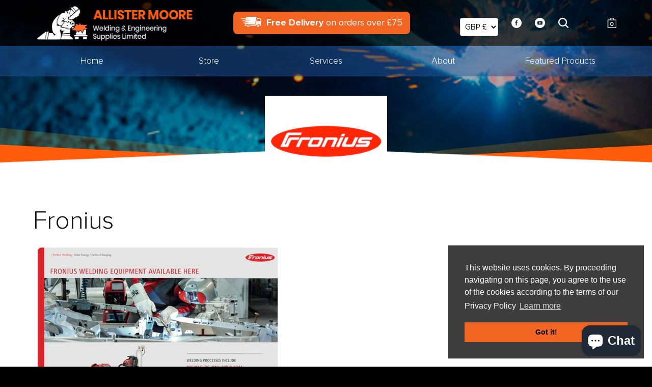

--- FILE ---
content_type: text/html; charset=utf-8
request_url: https://moorewelding.com/collections/fronius
body_size: 20143
content:
<!doctype html>
<!--[if IE 9]> <html class="ie9 no-js" lang="en"> <![endif]-->
<!--[if (gt IE 9)|!(IE)]><!--> <html class="no-js" lang="en"> <!--<![endif]-->
<head>
  <meta charset="utf-8">
  <meta http-equiv="X-UA-Compatible" content="IE=edge,chrome=1">
  <meta name="viewport" content="width=device-width,initial-scale=1">
  <meta name="theme-color" content="#557b97">

  <meta name="facebook-domain-verification" content="ilbwvo0dq4ilo9oo0e6qvotg6uez2v" />

  <link rel="dns-prefetch" href="//code.jquery.com">
<link rel="dns-prefetch" href="//www.youtube.com">
<link rel="dns-prefetch" href="//www.googletagmanager.com">
<link rel="dns-prefetch" href="//ajax.googleapis.com">
<link rel="dns-prefetch" href="//www.googleadservices.com">
<link rel="dns-prefetch" href="//www.google-analytics.com">
<link href="https://fonts.googleapis.com/css2?family=Poppins:ital,wght@0,200;0,400;0,700;1,500&display=swap" rel="stylesheet">
  <link rel="canonical" href="https://moorewelding.com/collections/fronius">

    <script type="text/javascript" src="//moorewelding.com/cdn/shop/t/4/assets/jquery-1.11.0.min.js?v=32460426840832490021632919999 "></script>


    <!-- Google Tag Manager -->
<script>(function(w,d,s,l,i){w[l]=w[l]||[];w[l].push({'gtm.start':
new Date().getTime(),event:'gtm.js'});var f=d.getElementsByTagName(s)[0],
j=d.createElement(s),dl=l!='dataLayer'?'&l='+l:'';j.async=true;j.src=
'https://www.googletagmanager.com/gtm.js?id='+i+dl;f.parentNode.insertBefore(j,f);
})(window,document,'script','dataLayer','GTM-T342RV4');</script>
<!-- End Google Tag Manager --><title>Fronius - Allister Moore Welding</title><meta name="description" content=""><!-- /snippets/social-meta-tags.liquid -->




<meta property="og:site_name" content="Allister Moore Welding">
<meta property="og:url" content="https://moorewelding.com/collections/fronius">
<meta property="og:title" content="Fronius">
<meta property="og:type" content="product.group">
<meta property="og:description" content="A One-Stop Shop For All Your Welding Needs. We are a market leading supplier of Engineering, Welding and Cutting Equipment and consumables. Offering a dedicated service to the Welding and Cutting trades, we go beyond just sales of products, extending to equipment hire, Servicing Repair and Robotics ">

<meta property="og:image" content="http://moorewelding.com/cdn/shop/collections/logo-fronius_1200x1200.jpg?v=1620125976">
<meta property="og:image:secure_url" content="https://moorewelding.com/cdn/shop/collections/logo-fronius_1200x1200.jpg?v=1620125976">


  <meta name="twitter:site" content="@GSBLaboratories">

<meta name="twitter:card" content="summary_large_image">
<meta name="twitter:title" content="Fronius">
<meta name="twitter:description" content="A One-Stop Shop For All Your Welding Needs. We are a market leading supplier of Engineering, Welding and Cutting Equipment and consumables. Offering a dedicated service to the Welding and Cutting trades, we go beyond just sales of products, extending to equipment hire, Servicing Repair and Robotics ">


  <link href="//moorewelding.com/cdn/shop/t/4/assets/theme.scss.css?v=183101895814545747941749386976" rel="stylesheet" type="text/css" media="all" />

  <link href="//moorewelding.com/cdn/shop/t/4/assets/product-reviews-override.scss.css?v=51655098949452507631632920009" rel="stylesheet" type="text/css" media="all" />



  <script>
    var theme = {
      strings: {
        addToCart: "Add to Bag",
        soldOut: "Out of Stock",
        unavailable: "Unavailable",
        regularPrice: "Regular price",
        sale: "Sale",
        showMore: "Show More",
        showLess: "Show Less",
        addressError: "Error looking up that address",
        addressNoResults: "No results for that address",
        addressQueryLimit: "You have exceeded the Google API usage limit. Consider upgrading to a \u003ca href=\"https:\/\/developers.google.com\/maps\/premium\/usage-limits\"\u003ePremium Plan\u003c\/a\u003e.",
        authError: "There was a problem authenticating your Google Maps account.",
        newWindow: "Opens in a new window.",
        external: "Opens external website.",
        newWindowExternal: "Opens external website in a new window."
      },
      moneyFormat: "£{{amount}}"
    }

    document.documentElement.className = document.documentElement.className.replace('no-js', 'js');
  </script>

  <!--[if (lte IE 9) ]><script src="//moorewelding.com/cdn/shop/t/4/assets/match-media.min.js?v=22265819453975888031632920008" type="text/javascript"></script><![endif]--><!--[if (gt IE 9)|!(IE)]><!--><script src="//moorewelding.com/cdn/shop/t/4/assets/lazysizes.js?v=68441465964607740661632920002" async="async"></script><!--<![endif]-->
  <!--[if lte IE 9]><script src="//moorewelding.com/cdn/shop/t/4/assets/lazysizes.min.js?1751"></script><![endif]-->

  <!--[if (gt IE 9)|!(IE)]><!--><script src="//moorewelding.com/cdn/shop/t/4/assets/vendor.js?v=121857302354663160541632920020" defer="defer"></script><!--<![endif]-->
  <!--[if lte IE 9]><script src="//moorewelding.com/cdn/shop/t/4/assets/vendor.js?v=121857302354663160541632920020"></script><![endif]-->

  <!--[if (gt IE 9)|!(IE)]><!--><script src="//moorewelding.com/cdn/shop/t/4/assets/theme.js?v=108001402441336993951639431404" defer="defer"></script><!--<![endif]-->
  <!--[if lte IE 9]><script src="//moorewelding.com/cdn/shop/t/4/assets/theme.js?v=108001402441336993951639431404"></script><![endif]-->


<script>window.performance && window.performance.mark && window.performance.mark('shopify.content_for_header.start');</script><meta id="shopify-digital-wallet" name="shopify-digital-wallet" content="/55013376175/digital_wallets/dialog">
<meta name="shopify-checkout-api-token" content="ac0341d8eb80a01b69db73919a3dddf3">
<meta id="in-context-paypal-metadata" data-shop-id="55013376175" data-venmo-supported="false" data-environment="production" data-locale="en_US" data-paypal-v4="true" data-currency="GBP">
<link rel="alternate" type="application/atom+xml" title="Feed" href="/collections/fronius.atom" />
<link rel="next" href="/collections/fronius?page=2">
<link rel="alternate" type="application/json+oembed" href="https://moorewelding.com/collections/fronius.oembed">
<script async="async" src="/checkouts/internal/preloads.js?locale=en-GB"></script>
<link rel="preconnect" href="https://shop.app" crossorigin="anonymous">
<script async="async" src="https://shop.app/checkouts/internal/preloads.js?locale=en-GB&shop_id=55013376175" crossorigin="anonymous"></script>
<script id="apple-pay-shop-capabilities" type="application/json">{"shopId":55013376175,"countryCode":"GB","currencyCode":"GBP","merchantCapabilities":["supports3DS"],"merchantId":"gid:\/\/shopify\/Shop\/55013376175","merchantName":"Allister Moore Welding","requiredBillingContactFields":["postalAddress","email"],"requiredShippingContactFields":["postalAddress","email"],"shippingType":"shipping","supportedNetworks":["visa","maestro","masterCard","amex","discover","elo"],"total":{"type":"pending","label":"Allister Moore Welding","amount":"1.00"},"shopifyPaymentsEnabled":true,"supportsSubscriptions":true}</script>
<script id="shopify-features" type="application/json">{"accessToken":"ac0341d8eb80a01b69db73919a3dddf3","betas":["rich-media-storefront-analytics"],"domain":"moorewelding.com","predictiveSearch":true,"shopId":55013376175,"locale":"en"}</script>
<script>var Shopify = Shopify || {};
Shopify.shop = "moore-welding.myshopify.com";
Shopify.locale = "en";
Shopify.currency = {"active":"GBP","rate":"1.0"};
Shopify.country = "GB";
Shopify.theme = {"name":"Moore-welding OCT","id":127493374127,"schema_name":"GSB-2","schema_version":"1.0","theme_store_id":null,"role":"main"};
Shopify.theme.handle = "null";
Shopify.theme.style = {"id":null,"handle":null};
Shopify.cdnHost = "moorewelding.com/cdn";
Shopify.routes = Shopify.routes || {};
Shopify.routes.root = "/";</script>
<script type="module">!function(o){(o.Shopify=o.Shopify||{}).modules=!0}(window);</script>
<script>!function(o){function n(){var o=[];function n(){o.push(Array.prototype.slice.apply(arguments))}return n.q=o,n}var t=o.Shopify=o.Shopify||{};t.loadFeatures=n(),t.autoloadFeatures=n()}(window);</script>
<script>
  window.ShopifyPay = window.ShopifyPay || {};
  window.ShopifyPay.apiHost = "shop.app\/pay";
  window.ShopifyPay.redirectState = null;
</script>
<script id="shop-js-analytics" type="application/json">{"pageType":"collection"}</script>
<script defer="defer" async type="module" src="//moorewelding.com/cdn/shopifycloud/shop-js/modules/v2/client.init-shop-cart-sync_C5BV16lS.en.esm.js"></script>
<script defer="defer" async type="module" src="//moorewelding.com/cdn/shopifycloud/shop-js/modules/v2/chunk.common_CygWptCX.esm.js"></script>
<script type="module">
  await import("//moorewelding.com/cdn/shopifycloud/shop-js/modules/v2/client.init-shop-cart-sync_C5BV16lS.en.esm.js");
await import("//moorewelding.com/cdn/shopifycloud/shop-js/modules/v2/chunk.common_CygWptCX.esm.js");

  window.Shopify.SignInWithShop?.initShopCartSync?.({"fedCMEnabled":true,"windoidEnabled":true});

</script>
<script>
  window.Shopify = window.Shopify || {};
  if (!window.Shopify.featureAssets) window.Shopify.featureAssets = {};
  window.Shopify.featureAssets['shop-js'] = {"shop-cart-sync":["modules/v2/client.shop-cart-sync_ZFArdW7E.en.esm.js","modules/v2/chunk.common_CygWptCX.esm.js"],"init-fed-cm":["modules/v2/client.init-fed-cm_CmiC4vf6.en.esm.js","modules/v2/chunk.common_CygWptCX.esm.js"],"shop-button":["modules/v2/client.shop-button_tlx5R9nI.en.esm.js","modules/v2/chunk.common_CygWptCX.esm.js"],"shop-cash-offers":["modules/v2/client.shop-cash-offers_DOA2yAJr.en.esm.js","modules/v2/chunk.common_CygWptCX.esm.js","modules/v2/chunk.modal_D71HUcav.esm.js"],"init-windoid":["modules/v2/client.init-windoid_sURxWdc1.en.esm.js","modules/v2/chunk.common_CygWptCX.esm.js"],"shop-toast-manager":["modules/v2/client.shop-toast-manager_ClPi3nE9.en.esm.js","modules/v2/chunk.common_CygWptCX.esm.js"],"init-shop-email-lookup-coordinator":["modules/v2/client.init-shop-email-lookup-coordinator_B8hsDcYM.en.esm.js","modules/v2/chunk.common_CygWptCX.esm.js"],"init-shop-cart-sync":["modules/v2/client.init-shop-cart-sync_C5BV16lS.en.esm.js","modules/v2/chunk.common_CygWptCX.esm.js"],"avatar":["modules/v2/client.avatar_BTnouDA3.en.esm.js"],"pay-button":["modules/v2/client.pay-button_FdsNuTd3.en.esm.js","modules/v2/chunk.common_CygWptCX.esm.js"],"init-customer-accounts":["modules/v2/client.init-customer-accounts_DxDtT_ad.en.esm.js","modules/v2/client.shop-login-button_C5VAVYt1.en.esm.js","modules/v2/chunk.common_CygWptCX.esm.js","modules/v2/chunk.modal_D71HUcav.esm.js"],"init-shop-for-new-customer-accounts":["modules/v2/client.init-shop-for-new-customer-accounts_ChsxoAhi.en.esm.js","modules/v2/client.shop-login-button_C5VAVYt1.en.esm.js","modules/v2/chunk.common_CygWptCX.esm.js","modules/v2/chunk.modal_D71HUcav.esm.js"],"shop-login-button":["modules/v2/client.shop-login-button_C5VAVYt1.en.esm.js","modules/v2/chunk.common_CygWptCX.esm.js","modules/v2/chunk.modal_D71HUcav.esm.js"],"init-customer-accounts-sign-up":["modules/v2/client.init-customer-accounts-sign-up_CPSyQ0Tj.en.esm.js","modules/v2/client.shop-login-button_C5VAVYt1.en.esm.js","modules/v2/chunk.common_CygWptCX.esm.js","modules/v2/chunk.modal_D71HUcav.esm.js"],"shop-follow-button":["modules/v2/client.shop-follow-button_Cva4Ekp9.en.esm.js","modules/v2/chunk.common_CygWptCX.esm.js","modules/v2/chunk.modal_D71HUcav.esm.js"],"checkout-modal":["modules/v2/client.checkout-modal_BPM8l0SH.en.esm.js","modules/v2/chunk.common_CygWptCX.esm.js","modules/v2/chunk.modal_D71HUcav.esm.js"],"lead-capture":["modules/v2/client.lead-capture_Bi8yE_yS.en.esm.js","modules/v2/chunk.common_CygWptCX.esm.js","modules/v2/chunk.modal_D71HUcav.esm.js"],"shop-login":["modules/v2/client.shop-login_D6lNrXab.en.esm.js","modules/v2/chunk.common_CygWptCX.esm.js","modules/v2/chunk.modal_D71HUcav.esm.js"],"payment-terms":["modules/v2/client.payment-terms_CZxnsJam.en.esm.js","modules/v2/chunk.common_CygWptCX.esm.js","modules/v2/chunk.modal_D71HUcav.esm.js"]};
</script>
<script id="__st">var __st={"a":55013376175,"offset":0,"reqid":"e1983c5c-a4d4-4896-b43c-64261ed444f2-1768643643","pageurl":"moorewelding.com\/collections\/fronius","u":"6f1aeb0d2fc2","p":"collection","rtyp":"collection","rid":266128621743};</script>
<script>window.ShopifyPaypalV4VisibilityTracking = true;</script>
<script id="captcha-bootstrap">!function(){'use strict';const t='contact',e='account',n='new_comment',o=[[t,t],['blogs',n],['comments',n],[t,'customer']],c=[[e,'customer_login'],[e,'guest_login'],[e,'recover_customer_password'],[e,'create_customer']],r=t=>t.map((([t,e])=>`form[action*='/${t}']:not([data-nocaptcha='true']) input[name='form_type'][value='${e}']`)).join(','),a=t=>()=>t?[...document.querySelectorAll(t)].map((t=>t.form)):[];function s(){const t=[...o],e=r(t);return a(e)}const i='password',u='form_key',d=['recaptcha-v3-token','g-recaptcha-response','h-captcha-response',i],f=()=>{try{return window.sessionStorage}catch{return}},m='__shopify_v',_=t=>t.elements[u];function p(t,e,n=!1){try{const o=window.sessionStorage,c=JSON.parse(o.getItem(e)),{data:r}=function(t){const{data:e,action:n}=t;return t[m]||n?{data:e,action:n}:{data:t,action:n}}(c);for(const[e,n]of Object.entries(r))t.elements[e]&&(t.elements[e].value=n);n&&o.removeItem(e)}catch(o){console.error('form repopulation failed',{error:o})}}const l='form_type',E='cptcha';function T(t){t.dataset[E]=!0}const w=window,h=w.document,L='Shopify',v='ce_forms',y='captcha';let A=!1;((t,e)=>{const n=(g='f06e6c50-85a8-45c8-87d0-21a2b65856fe',I='https://cdn.shopify.com/shopifycloud/storefront-forms-hcaptcha/ce_storefront_forms_captcha_hcaptcha.v1.5.2.iife.js',D={infoText:'Protected by hCaptcha',privacyText:'Privacy',termsText:'Terms'},(t,e,n)=>{const o=w[L][v],c=o.bindForm;if(c)return c(t,g,e,D).then(n);var r;o.q.push([[t,g,e,D],n]),r=I,A||(h.body.append(Object.assign(h.createElement('script'),{id:'captcha-provider',async:!0,src:r})),A=!0)});var g,I,D;w[L]=w[L]||{},w[L][v]=w[L][v]||{},w[L][v].q=[],w[L][y]=w[L][y]||{},w[L][y].protect=function(t,e){n(t,void 0,e),T(t)},Object.freeze(w[L][y]),function(t,e,n,w,h,L){const[v,y,A,g]=function(t,e,n){const i=e?o:[],u=t?c:[],d=[...i,...u],f=r(d),m=r(i),_=r(d.filter((([t,e])=>n.includes(e))));return[a(f),a(m),a(_),s()]}(w,h,L),I=t=>{const e=t.target;return e instanceof HTMLFormElement?e:e&&e.form},D=t=>v().includes(t);t.addEventListener('submit',(t=>{const e=I(t);if(!e)return;const n=D(e)&&!e.dataset.hcaptchaBound&&!e.dataset.recaptchaBound,o=_(e),c=g().includes(e)&&(!o||!o.value);(n||c)&&t.preventDefault(),c&&!n&&(function(t){try{if(!f())return;!function(t){const e=f();if(!e)return;const n=_(t);if(!n)return;const o=n.value;o&&e.removeItem(o)}(t);const e=Array.from(Array(32),(()=>Math.random().toString(36)[2])).join('');!function(t,e){_(t)||t.append(Object.assign(document.createElement('input'),{type:'hidden',name:u})),t.elements[u].value=e}(t,e),function(t,e){const n=f();if(!n)return;const o=[...t.querySelectorAll(`input[type='${i}']`)].map((({name:t})=>t)),c=[...d,...o],r={};for(const[a,s]of new FormData(t).entries())c.includes(a)||(r[a]=s);n.setItem(e,JSON.stringify({[m]:1,action:t.action,data:r}))}(t,e)}catch(e){console.error('failed to persist form',e)}}(e),e.submit())}));const S=(t,e)=>{t&&!t.dataset[E]&&(n(t,e.some((e=>e===t))),T(t))};for(const o of['focusin','change'])t.addEventListener(o,(t=>{const e=I(t);D(e)&&S(e,y())}));const B=e.get('form_key'),M=e.get(l),P=B&&M;t.addEventListener('DOMContentLoaded',(()=>{const t=y();if(P)for(const e of t)e.elements[l].value===M&&p(e,B);[...new Set([...A(),...v().filter((t=>'true'===t.dataset.shopifyCaptcha))])].forEach((e=>S(e,t)))}))}(h,new URLSearchParams(w.location.search),n,t,e,['guest_login'])})(!0,!0)}();</script>
<script integrity="sha256-4kQ18oKyAcykRKYeNunJcIwy7WH5gtpwJnB7kiuLZ1E=" data-source-attribution="shopify.loadfeatures" defer="defer" src="//moorewelding.com/cdn/shopifycloud/storefront/assets/storefront/load_feature-a0a9edcb.js" crossorigin="anonymous"></script>
<script crossorigin="anonymous" defer="defer" src="//moorewelding.com/cdn/shopifycloud/storefront/assets/shopify_pay/storefront-65b4c6d7.js?v=20250812"></script>
<script data-source-attribution="shopify.dynamic_checkout.dynamic.init">var Shopify=Shopify||{};Shopify.PaymentButton=Shopify.PaymentButton||{isStorefrontPortableWallets:!0,init:function(){window.Shopify.PaymentButton.init=function(){};var t=document.createElement("script");t.src="https://moorewelding.com/cdn/shopifycloud/portable-wallets/latest/portable-wallets.en.js",t.type="module",document.head.appendChild(t)}};
</script>
<script data-source-attribution="shopify.dynamic_checkout.buyer_consent">
  function portableWalletsHideBuyerConsent(e){var t=document.getElementById("shopify-buyer-consent"),n=document.getElementById("shopify-subscription-policy-button");t&&n&&(t.classList.add("hidden"),t.setAttribute("aria-hidden","true"),n.removeEventListener("click",e))}function portableWalletsShowBuyerConsent(e){var t=document.getElementById("shopify-buyer-consent"),n=document.getElementById("shopify-subscription-policy-button");t&&n&&(t.classList.remove("hidden"),t.removeAttribute("aria-hidden"),n.addEventListener("click",e))}window.Shopify?.PaymentButton&&(window.Shopify.PaymentButton.hideBuyerConsent=portableWalletsHideBuyerConsent,window.Shopify.PaymentButton.showBuyerConsent=portableWalletsShowBuyerConsent);
</script>
<script data-source-attribution="shopify.dynamic_checkout.cart.bootstrap">document.addEventListener("DOMContentLoaded",(function(){function t(){return document.querySelector("shopify-accelerated-checkout-cart, shopify-accelerated-checkout")}if(t())Shopify.PaymentButton.init();else{new MutationObserver((function(e,n){t()&&(Shopify.PaymentButton.init(),n.disconnect())})).observe(document.body,{childList:!0,subtree:!0})}}));
</script>
<link id="shopify-accelerated-checkout-styles" rel="stylesheet" media="screen" href="https://moorewelding.com/cdn/shopifycloud/portable-wallets/latest/accelerated-checkout-backwards-compat.css" crossorigin="anonymous">
<style id="shopify-accelerated-checkout-cart">
        #shopify-buyer-consent {
  margin-top: 1em;
  display: inline-block;
  width: 100%;
}

#shopify-buyer-consent.hidden {
  display: none;
}

#shopify-subscription-policy-button {
  background: none;
  border: none;
  padding: 0;
  text-decoration: underline;
  font-size: inherit;
  cursor: pointer;
}

#shopify-subscription-policy-button::before {
  box-shadow: none;
}

      </style>

<script>window.performance && window.performance.mark && window.performance.mark('shopify.content_for_header.end');</script>

<link rel="stylesheet" type="text/css" href="https://cdnjs.cloudflare.com/ajax/libs/cookieconsent2/3.0.3/cookieconsent.min.css" />
<script src="https://cdnjs.cloudflare.com/ajax/libs/cookieconsent2/3.0.3/cookieconsent.min.js"></script>
<script>
window.addEventListener("load", function(){
window.cookieconsent.initialise({
  "palette": {
    "popup": {
      "background": "#3d3d3d"
    },
    "button": {
      "background": "#f26522"
    }
  },
  "position": "bottom-right",
  "content": {
    "message": "This website uses cookies. By proceeding navigating on this page, you agree to the use of the cookies according to the terms of our Privacy Policy",
    "href": "/pages/privacy/"
  }
})});
</script>

<!-- PriceSpider Pixel script -->
<script async src="//cdn.pricespider.com/pathinsights/ps-pi-ps.min.js"></script>
<script>
    var pSgetUrlParameter = function (name) {
        name = name.replace(/[\[]/, '\\[').replace(/[\]]/, '\\]');
        var regex = new RegExp('[\\?&]' + name + '=([^&#]*)');
        var results = regex.exec(location.search);
        return results === null ? '' : decodeURIComponent(results[1].replace(/\+/g, ' '));
    };
    var pSsetCookie = function (value) {
        pswtb.purchaseTracking.setCookie(value);
        document.cookie = "pswtb.psrid=" + value;
    }
</script>
<!-- PriceSpider Pixel end -->
 



<script src="https://cdn.shopify.com/extensions/7bc9bb47-adfa-4267-963e-cadee5096caf/inbox-1252/assets/inbox-chat-loader.js" type="text/javascript" defer="defer"></script>
<link href="https://monorail-edge.shopifysvc.com" rel="dns-prefetch">
<script>(function(){if ("sendBeacon" in navigator && "performance" in window) {try {var session_token_from_headers = performance.getEntriesByType('navigation')[0].serverTiming.find(x => x.name == '_s').description;} catch {var session_token_from_headers = undefined;}var session_cookie_matches = document.cookie.match(/_shopify_s=([^;]*)/);var session_token_from_cookie = session_cookie_matches && session_cookie_matches.length === 2 ? session_cookie_matches[1] : "";var session_token = session_token_from_headers || session_token_from_cookie || "";function handle_abandonment_event(e) {var entries = performance.getEntries().filter(function(entry) {return /monorail-edge.shopifysvc.com/.test(entry.name);});if (!window.abandonment_tracked && entries.length === 0) {window.abandonment_tracked = true;var currentMs = Date.now();var navigation_start = performance.timing.navigationStart;var payload = {shop_id: 55013376175,url: window.location.href,navigation_start,duration: currentMs - navigation_start,session_token,page_type: "collection"};window.navigator.sendBeacon("https://monorail-edge.shopifysvc.com/v1/produce", JSON.stringify({schema_id: "online_store_buyer_site_abandonment/1.1",payload: payload,metadata: {event_created_at_ms: currentMs,event_sent_at_ms: currentMs}}));}}window.addEventListener('pagehide', handle_abandonment_event);}}());</script>
<script id="web-pixels-manager-setup">(function e(e,d,r,n,o){if(void 0===o&&(o={}),!Boolean(null===(a=null===(i=window.Shopify)||void 0===i?void 0:i.analytics)||void 0===a?void 0:a.replayQueue)){var i,a;window.Shopify=window.Shopify||{};var t=window.Shopify;t.analytics=t.analytics||{};var s=t.analytics;s.replayQueue=[],s.publish=function(e,d,r){return s.replayQueue.push([e,d,r]),!0};try{self.performance.mark("wpm:start")}catch(e){}var l=function(){var e={modern:/Edge?\/(1{2}[4-9]|1[2-9]\d|[2-9]\d{2}|\d{4,})\.\d+(\.\d+|)|Firefox\/(1{2}[4-9]|1[2-9]\d|[2-9]\d{2}|\d{4,})\.\d+(\.\d+|)|Chrom(ium|e)\/(9{2}|\d{3,})\.\d+(\.\d+|)|(Maci|X1{2}).+ Version\/(15\.\d+|(1[6-9]|[2-9]\d|\d{3,})\.\d+)([,.]\d+|)( \(\w+\)|)( Mobile\/\w+|) Safari\/|Chrome.+OPR\/(9{2}|\d{3,})\.\d+\.\d+|(CPU[ +]OS|iPhone[ +]OS|CPU[ +]iPhone|CPU IPhone OS|CPU iPad OS)[ +]+(15[._]\d+|(1[6-9]|[2-9]\d|\d{3,})[._]\d+)([._]\d+|)|Android:?[ /-](13[3-9]|1[4-9]\d|[2-9]\d{2}|\d{4,})(\.\d+|)(\.\d+|)|Android.+Firefox\/(13[5-9]|1[4-9]\d|[2-9]\d{2}|\d{4,})\.\d+(\.\d+|)|Android.+Chrom(ium|e)\/(13[3-9]|1[4-9]\d|[2-9]\d{2}|\d{4,})\.\d+(\.\d+|)|SamsungBrowser\/([2-9]\d|\d{3,})\.\d+/,legacy:/Edge?\/(1[6-9]|[2-9]\d|\d{3,})\.\d+(\.\d+|)|Firefox\/(5[4-9]|[6-9]\d|\d{3,})\.\d+(\.\d+|)|Chrom(ium|e)\/(5[1-9]|[6-9]\d|\d{3,})\.\d+(\.\d+|)([\d.]+$|.*Safari\/(?![\d.]+ Edge\/[\d.]+$))|(Maci|X1{2}).+ Version\/(10\.\d+|(1[1-9]|[2-9]\d|\d{3,})\.\d+)([,.]\d+|)( \(\w+\)|)( Mobile\/\w+|) Safari\/|Chrome.+OPR\/(3[89]|[4-9]\d|\d{3,})\.\d+\.\d+|(CPU[ +]OS|iPhone[ +]OS|CPU[ +]iPhone|CPU IPhone OS|CPU iPad OS)[ +]+(10[._]\d+|(1[1-9]|[2-9]\d|\d{3,})[._]\d+)([._]\d+|)|Android:?[ /-](13[3-9]|1[4-9]\d|[2-9]\d{2}|\d{4,})(\.\d+|)(\.\d+|)|Mobile Safari.+OPR\/([89]\d|\d{3,})\.\d+\.\d+|Android.+Firefox\/(13[5-9]|1[4-9]\d|[2-9]\d{2}|\d{4,})\.\d+(\.\d+|)|Android.+Chrom(ium|e)\/(13[3-9]|1[4-9]\d|[2-9]\d{2}|\d{4,})\.\d+(\.\d+|)|Android.+(UC? ?Browser|UCWEB|U3)[ /]?(15\.([5-9]|\d{2,})|(1[6-9]|[2-9]\d|\d{3,})\.\d+)\.\d+|SamsungBrowser\/(5\.\d+|([6-9]|\d{2,})\.\d+)|Android.+MQ{2}Browser\/(14(\.(9|\d{2,})|)|(1[5-9]|[2-9]\d|\d{3,})(\.\d+|))(\.\d+|)|K[Aa][Ii]OS\/(3\.\d+|([4-9]|\d{2,})\.\d+)(\.\d+|)/},d=e.modern,r=e.legacy,n=navigator.userAgent;return n.match(d)?"modern":n.match(r)?"legacy":"unknown"}(),u="modern"===l?"modern":"legacy",c=(null!=n?n:{modern:"",legacy:""})[u],f=function(e){return[e.baseUrl,"/wpm","/b",e.hashVersion,"modern"===e.buildTarget?"m":"l",".js"].join("")}({baseUrl:d,hashVersion:r,buildTarget:u}),m=function(e){var d=e.version,r=e.bundleTarget,n=e.surface,o=e.pageUrl,i=e.monorailEndpoint;return{emit:function(e){var a=e.status,t=e.errorMsg,s=(new Date).getTime(),l=JSON.stringify({metadata:{event_sent_at_ms:s},events:[{schema_id:"web_pixels_manager_load/3.1",payload:{version:d,bundle_target:r,page_url:o,status:a,surface:n,error_msg:t},metadata:{event_created_at_ms:s}}]});if(!i)return console&&console.warn&&console.warn("[Web Pixels Manager] No Monorail endpoint provided, skipping logging."),!1;try{return self.navigator.sendBeacon.bind(self.navigator)(i,l)}catch(e){}var u=new XMLHttpRequest;try{return u.open("POST",i,!0),u.setRequestHeader("Content-Type","text/plain"),u.send(l),!0}catch(e){return console&&console.warn&&console.warn("[Web Pixels Manager] Got an unhandled error while logging to Monorail."),!1}}}}({version:r,bundleTarget:l,surface:e.surface,pageUrl:self.location.href,monorailEndpoint:e.monorailEndpoint});try{o.browserTarget=l,function(e){var d=e.src,r=e.async,n=void 0===r||r,o=e.onload,i=e.onerror,a=e.sri,t=e.scriptDataAttributes,s=void 0===t?{}:t,l=document.createElement("script"),u=document.querySelector("head"),c=document.querySelector("body");if(l.async=n,l.src=d,a&&(l.integrity=a,l.crossOrigin="anonymous"),s)for(var f in s)if(Object.prototype.hasOwnProperty.call(s,f))try{l.dataset[f]=s[f]}catch(e){}if(o&&l.addEventListener("load",o),i&&l.addEventListener("error",i),u)u.appendChild(l);else{if(!c)throw new Error("Did not find a head or body element to append the script");c.appendChild(l)}}({src:f,async:!0,onload:function(){if(!function(){var e,d;return Boolean(null===(d=null===(e=window.Shopify)||void 0===e?void 0:e.analytics)||void 0===d?void 0:d.initialized)}()){var d=window.webPixelsManager.init(e)||void 0;if(d){var r=window.Shopify.analytics;r.replayQueue.forEach((function(e){var r=e[0],n=e[1],o=e[2];d.publishCustomEvent(r,n,o)})),r.replayQueue=[],r.publish=d.publishCustomEvent,r.visitor=d.visitor,r.initialized=!0}}},onerror:function(){return m.emit({status:"failed",errorMsg:"".concat(f," has failed to load")})},sri:function(e){var d=/^sha384-[A-Za-z0-9+/=]+$/;return"string"==typeof e&&d.test(e)}(c)?c:"",scriptDataAttributes:o}),m.emit({status:"loading"})}catch(e){m.emit({status:"failed",errorMsg:(null==e?void 0:e.message)||"Unknown error"})}}})({shopId: 55013376175,storefrontBaseUrl: "https://moorewelding.com",extensionsBaseUrl: "https://extensions.shopifycdn.com/cdn/shopifycloud/web-pixels-manager",monorailEndpoint: "https://monorail-edge.shopifysvc.com/unstable/produce_batch",surface: "storefront-renderer",enabledBetaFlags: ["2dca8a86"],webPixelsConfigList: [{"id":"179405173","eventPayloadVersion":"v1","runtimeContext":"LAX","scriptVersion":"1","type":"CUSTOM","privacyPurposes":["ANALYTICS"],"name":"Google Analytics tag (migrated)"},{"id":"shopify-app-pixel","configuration":"{}","eventPayloadVersion":"v1","runtimeContext":"STRICT","scriptVersion":"0450","apiClientId":"shopify-pixel","type":"APP","privacyPurposes":["ANALYTICS","MARKETING"]},{"id":"shopify-custom-pixel","eventPayloadVersion":"v1","runtimeContext":"LAX","scriptVersion":"0450","apiClientId":"shopify-pixel","type":"CUSTOM","privacyPurposes":["ANALYTICS","MARKETING"]}],isMerchantRequest: false,initData: {"shop":{"name":"Allister Moore Welding","paymentSettings":{"currencyCode":"GBP"},"myshopifyDomain":"moore-welding.myshopify.com","countryCode":"GB","storefrontUrl":"https:\/\/moorewelding.com"},"customer":null,"cart":null,"checkout":null,"productVariants":[],"purchasingCompany":null},},"https://moorewelding.com/cdn","fcfee988w5aeb613cpc8e4bc33m6693e112",{"modern":"","legacy":""},{"shopId":"55013376175","storefrontBaseUrl":"https:\/\/moorewelding.com","extensionBaseUrl":"https:\/\/extensions.shopifycdn.com\/cdn\/shopifycloud\/web-pixels-manager","surface":"storefront-renderer","enabledBetaFlags":"[\"2dca8a86\"]","isMerchantRequest":"false","hashVersion":"fcfee988w5aeb613cpc8e4bc33m6693e112","publish":"custom","events":"[[\"page_viewed\",{}],[\"collection_viewed\",{\"collection\":{\"id\":\"266128621743\",\"title\":\"Fronius\",\"productVariants\":[{\"price\":{\"amount\":175.0,\"currencyCode\":\"GBP\"},\"product\":{\"title\":\"Fazor 1000 Plus Welding Helmet\",\"vendor\":\"Fronius\",\"id\":\"7362971828399\",\"untranslatedTitle\":\"Fazor 1000 Plus Welding Helmet\",\"url\":\"\/products\/fazor-1000-plus-welding-helmet\",\"type\":\"\"},\"id\":\"42009805783215\",\"image\":{\"src\":\"\/\/moorewelding.com\/cdn\/shop\/products\/M-69832.jpg?v=1663247350\"},\"sku\":\"\",\"title\":\"Default Title\",\"untranslatedTitle\":\"Default Title\"},{\"price\":{\"amount\":704.95,\"currencyCode\":\"GBP\"},\"product\":{\"title\":\"IGNIS 150\",\"vendor\":\"Fronius\",\"id\":\"7750065914031\",\"untranslatedTitle\":\"IGNIS 150\",\"url\":\"\/products\/ignis-150\",\"type\":\"\"},\"id\":\"43296824623279\",\"image\":{\"src\":\"\/\/moorewelding.com\/cdn\/shop\/files\/PW_HPIC_Ignis_150_1.jpg?v=1709549194\"},\"sku\":\"\",\"title\":\"Default Title\",\"untranslatedTitle\":\"Default Title\"},{\"price\":{\"amount\":1000.0,\"currencyCode\":\"GBP\"},\"product\":{\"title\":\"IGNIS 180\",\"vendor\":\"Fronius\",\"id\":\"7750067814575\",\"untranslatedTitle\":\"IGNIS 180\",\"url\":\"\/products\/ignis-180\",\"type\":\"\"},\"id\":\"43296834322607\",\"image\":{\"src\":\"\/\/moorewelding.com\/cdn\/shop\/files\/PW_HPIC_Ignis_180_1.jpg?v=1709549342\"},\"sku\":\"\",\"title\":\"Default Title\",\"untranslatedTitle\":\"Default Title\"},{\"price\":{\"amount\":1800.0,\"currencyCode\":\"GBP\"},\"product\":{\"title\":\"Fronius TransSteel 2200 Compact 240v\",\"vendor\":\"Fronius\",\"id\":\"7362787344559\",\"untranslatedTitle\":\"Fronius TransSteel 2200 Compact 240v\",\"url\":\"\/products\/transsteel-2200-compact\",\"type\":\"\"},\"id\":\"42009486950575\",\"image\":{\"src\":\"\/\/moorewelding.com\/cdn\/shop\/products\/M-132244.jpg?v=1663239038\"},\"sku\":\"\",\"title\":\"Default Title\",\"untranslatedTitle\":\"Default Title\"},{\"price\":{\"amount\":1811.25,\"currencyCode\":\"GBP\"},\"product\":{\"title\":\"Fronius iWave 230i DC\",\"vendor\":\"Fronius\",\"id\":\"7362818539695\",\"untranslatedTitle\":\"Fronius iWave 230i DC\",\"url\":\"\/products\/iwave-230i-dc\",\"type\":\"\"},\"id\":\"42009559957679\",\"image\":{\"src\":\"\/\/moorewelding.com\/cdn\/shop\/products\/M-175167.jpg?v=1663240130\"},\"sku\":\"\",\"title\":\"Default Title\",\"untranslatedTitle\":\"Default Title\"},{\"price\":{\"amount\":1827.6,\"currencyCode\":\"GBP\"},\"product\":{\"title\":\"ARTIS 170\",\"vendor\":\"Fronius\",\"id\":\"7750047629487\",\"untranslatedTitle\":\"ARTIS 170\",\"url\":\"\/products\/artis-170\",\"type\":\"\"},\"id\":\"43296731725999\",\"image\":{\"src\":\"\/\/moorewelding.com\/cdn\/shop\/files\/ARTIS170.webp?v=1709547941\"},\"sku\":\"\",\"title\":\"Default Title\",\"untranslatedTitle\":\"Default Title\"},{\"price\":{\"amount\":2100.0,\"currencyCode\":\"GBP\"},\"product\":{\"title\":\"Fronius TransSteel 2200 C Multi Process\",\"vendor\":\"Fronius\",\"id\":\"7014400819375\",\"untranslatedTitle\":\"Fronius TransSteel 2200 C Multi Process\",\"url\":\"\/products\/fronius-transsteel-2200-c\",\"type\":\"\"},\"id\":\"40896833716399\",\"image\":{\"src\":\"\/\/moorewelding.com\/cdn\/shop\/products\/Transsteel2200C.jpg?v=1635280701\"},\"sku\":\"\",\"title\":\"Default Title\",\"untranslatedTitle\":\"Default Title\"},{\"price\":{\"amount\":2161.07,\"currencyCode\":\"GBP\"},\"product\":{\"title\":\"ARTIS 210\",\"vendor\":\"Fronius\",\"id\":\"7750052315311\",\"untranslatedTitle\":\"ARTIS 210\",\"url\":\"\/products\/artis-210\",\"type\":\"\"},\"id\":\"43296756072623\",\"image\":{\"src\":\"\/\/moorewelding.com\/cdn\/shop\/files\/ARTIS210.webp?v=1709548265\"},\"sku\":\"\",\"title\":\"Default Title\",\"untranslatedTitle\":\"Default Title\"},{\"price\":{\"amount\":2286.5,\"currencyCode\":\"GBP\"},\"product\":{\"title\":\"TransSteel 2700c\",\"vendor\":\"Fronius\",\"id\":\"7750087508143\",\"untranslatedTitle\":\"TransSteel 2700c\",\"url\":\"\/products\/transsteel-2700c\",\"type\":\"\"},\"id\":\"43296931741871\",\"image\":{\"src\":\"\/\/moorewelding.com\/cdn\/shop\/files\/2700C.webp?v=1709550525\"},\"sku\":\"\",\"title\":\"Default Title\",\"untranslatedTitle\":\"Default Title\"},{\"price\":{\"amount\":3288.0,\"currencyCode\":\"GBP\"},\"product\":{\"title\":\"Fronius iWave 300 DC\",\"vendor\":\"Fronius\",\"id\":\"7378998329519\",\"untranslatedTitle\":\"Fronius iWave 300 DC\",\"url\":\"\/products\/fronius-iwave-300-dc\",\"type\":\"\"},\"id\":\"42060742361263\",\"image\":{\"src\":\"\/\/moorewelding.com\/cdn\/shop\/products\/M-175169.jpg?v=1665579611\"},\"sku\":\"\",\"title\":\"Default Title\",\"untranslatedTitle\":\"Default Title\"},{\"price\":{\"amount\":3800.0,\"currencyCode\":\"GBP\"},\"product\":{\"title\":\"Fronius TransSteel 3500 C\",\"vendor\":\"Fronius\",\"id\":\"7014393544879\",\"untranslatedTitle\":\"Fronius TransSteel 3500 C\",\"url\":\"\/products\/fronius-transsteel-3500-c\",\"type\":\"\"},\"id\":\"40896803504303\",\"image\":{\"src\":\"\/\/moorewelding.com\/cdn\/shop\/products\/Transsteel3500C.jpg?v=1635280347\"},\"sku\":\"\",\"title\":\"Default Title\",\"untranslatedTitle\":\"Default Title\"},{\"price\":{\"amount\":3950.0,\"currencyCode\":\"GBP\"},\"product\":{\"title\":\"Fronius iWave 230i AC\/DC\",\"vendor\":\"Fronius\",\"id\":\"7362832236719\",\"untranslatedTitle\":\"Fronius iWave 230i AC\/DC\",\"url\":\"\/products\/iwave-230i-ac-dc\",\"type\":\"\"},\"id\":\"42009592365231\",\"image\":{\"src\":\"\/\/moorewelding.com\/cdn\/shop\/products\/M-175183.jpg?v=1663240755\"},\"sku\":\"\",\"title\":\"Default Title\",\"untranslatedTitle\":\"Default Title\"},{\"price\":{\"amount\":3995.0,\"currencyCode\":\"GBP\"},\"product\":{\"title\":\"Fronius TransSteel 3000 Pulse Compact\",\"vendor\":\"Fronius\",\"id\":\"7014387056815\",\"untranslatedTitle\":\"Fronius TransSteel 3000 Pulse Compact\",\"url\":\"\/products\/fronius-transsteel-3000-pulse-compact\",\"type\":\"\"},\"id\":\"40896783614127\",\"image\":{\"src\":\"\/\/moorewelding.com\/cdn\/shop\/products\/Transsteel3500.jpg?v=1635279956\"},\"sku\":\"\",\"title\":\"Default Title\",\"untranslatedTitle\":\"Default Title\"},{\"price\":{\"amount\":4051.95,\"currencyCode\":\"GBP\"},\"product\":{\"title\":\"Fronius iWave 300 AC\/DC Gas Cooled\",\"vendor\":\"Fronius\",\"id\":\"7379005735087\",\"untranslatedTitle\":\"Fronius iWave 300 AC\/DC Gas Cooled\",\"url\":\"\/products\/fronius-iwave-300-ac-dc-1\",\"type\":\"\"},\"id\":\"42060750946479\",\"image\":{\"src\":\"\/\/moorewelding.com\/cdn\/shop\/products\/M-175185_f36442dd-2b35-4373-8e21-8649a9f7fa68.jpg?v=1665579824\"},\"sku\":\"\",\"title\":\"Default Title\",\"untranslatedTitle\":\"Default Title\"},{\"price\":{\"amount\":4400.0,\"currencyCode\":\"GBP\"},\"product\":{\"title\":\"Fronius TPS 320i\",\"vendor\":\"Fronius\",\"id\":\"7014429196463\",\"untranslatedTitle\":\"Fronius TPS 320i\",\"url\":\"\/products\/fronius-tps-320i\",\"type\":\"\"},\"id\":\"40896950075567\",\"image\":{\"src\":\"\/\/moorewelding.com\/cdn\/shop\/products\/TPS3200i.jpg?v=1635282197\"},\"sku\":\"\",\"title\":\"Default Title\",\"untranslatedTitle\":\"Default Title\"},{\"price\":{\"amount\":4500.0,\"currencyCode\":\"GBP\"},\"product\":{\"title\":\"Fronius TPS 270i C Pulse\",\"vendor\":\"Fronius\",\"id\":\"7362944467119\",\"untranslatedTitle\":\"Fronius TPS 270i C Pulse\",\"url\":\"\/products\/tps-270i-c-pulse\",\"type\":\"\"},\"id\":\"42009769541807\",\"image\":{\"src\":\"\/\/moorewelding.com\/cdn\/shop\/products\/tps_270i.png?v=1663246323\"},\"sku\":\"\",\"title\":\"Default Title\",\"untranslatedTitle\":\"Default Title\"},{\"price\":{\"amount\":5000.0,\"currencyCode\":\"GBP\"},\"product\":{\"title\":\"Fronius TransSteel 5000\",\"vendor\":\"Fronius\",\"id\":\"7014383091887\",\"untranslatedTitle\":\"Fronius TransSteel 5000\",\"url\":\"\/products\/fronius-transsteel-5000\",\"type\":\"\"},\"id\":\"40896770113711\",\"image\":{\"src\":\"\/\/moorewelding.com\/cdn\/shop\/products\/Transsteel5000.jpg?v=1635279740\"},\"sku\":\"\",\"title\":\"Default Title\",\"untranslatedTitle\":\"Default Title\"},{\"price\":{\"amount\":5000.0,\"currencyCode\":\"GBP\"},\"product\":{\"title\":\"Fronius TransSteel 4000 Pulse\",\"vendor\":\"Fronius\",\"id\":\"7014378209455\",\"untranslatedTitle\":\"Fronius TransSteel 4000 Pulse\",\"url\":\"\/products\/fronius-transsteel-4000\",\"type\":\"\"},\"id\":\"40896758612143\",\"image\":{\"src\":\"\/\/moorewelding.com\/cdn\/shop\/products\/Ttanssteel4000.jpg?v=1635279398\"},\"sku\":\"\",\"title\":\"Default Title\",\"untranslatedTitle\":\"Default Title\"},{\"price\":{\"amount\":6000.0,\"currencyCode\":\"GBP\"},\"product\":{\"title\":\"Fronius TransSteel 4000 Pulse W\/C\",\"vendor\":\"Fronius\",\"id\":\"7014371557551\",\"untranslatedTitle\":\"Fronius TransSteel 4000 Pulse W\/C\",\"url\":\"\/products\/fronius-transsteel-5000-pulse\",\"type\":\"\"},\"id\":\"40896734494895\",\"image\":{\"src\":\"\/\/moorewelding.com\/cdn\/shop\/products\/M-149402.jpg?v=1665582844\"},\"sku\":\"\",\"title\":\"Default Title\",\"untranslatedTitle\":\"Default Title\"},{\"price\":{\"amount\":6995.0,\"currencyCode\":\"GBP\"},\"product\":{\"title\":\"Fronius TPS 400i\",\"vendor\":\"Fronius\",\"id\":\"7014427852975\",\"untranslatedTitle\":\"Fronius TPS 400i\",\"url\":\"\/products\/fronius-tps-4000i\",\"type\":\"\"},\"id\":\"40896946503855\",\"image\":{\"src\":\"\/\/moorewelding.com\/cdn\/shop\/products\/TPS4000i.jpg?v=1635282130\"},\"sku\":\"\",\"title\":\"Default Title\",\"untranslatedTitle\":\"Default Title\"}]}}]]"});</script><script>
  window.ShopifyAnalytics = window.ShopifyAnalytics || {};
  window.ShopifyAnalytics.meta = window.ShopifyAnalytics.meta || {};
  window.ShopifyAnalytics.meta.currency = 'GBP';
  var meta = {"products":[{"id":7362971828399,"gid":"gid:\/\/shopify\/Product\/7362971828399","vendor":"Fronius","type":"","handle":"fazor-1000-plus-welding-helmet","variants":[{"id":42009805783215,"price":17500,"name":"Fazor 1000 Plus Welding Helmet","public_title":null,"sku":""}],"remote":false},{"id":7750065914031,"gid":"gid:\/\/shopify\/Product\/7750065914031","vendor":"Fronius","type":"","handle":"ignis-150","variants":[{"id":43296824623279,"price":70495,"name":"IGNIS 150","public_title":null,"sku":""}],"remote":false},{"id":7750067814575,"gid":"gid:\/\/shopify\/Product\/7750067814575","vendor":"Fronius","type":"","handle":"ignis-180","variants":[{"id":43296834322607,"price":100000,"name":"IGNIS 180","public_title":null,"sku":""}],"remote":false},{"id":7362787344559,"gid":"gid:\/\/shopify\/Product\/7362787344559","vendor":"Fronius","type":"","handle":"transsteel-2200-compact","variants":[{"id":42009486950575,"price":180000,"name":"Fronius TransSteel 2200 Compact 240v","public_title":null,"sku":""}],"remote":false},{"id":7362818539695,"gid":"gid:\/\/shopify\/Product\/7362818539695","vendor":"Fronius","type":"","handle":"iwave-230i-dc","variants":[{"id":42009559957679,"price":181125,"name":"Fronius iWave 230i DC","public_title":null,"sku":""}],"remote":false},{"id":7750047629487,"gid":"gid:\/\/shopify\/Product\/7750047629487","vendor":"Fronius","type":"","handle":"artis-170","variants":[{"id":43296731725999,"price":182760,"name":"ARTIS 170","public_title":null,"sku":""}],"remote":false},{"id":7014400819375,"gid":"gid:\/\/shopify\/Product\/7014400819375","vendor":"Fronius","type":"","handle":"fronius-transsteel-2200-c","variants":[{"id":40896833716399,"price":210000,"name":"Fronius TransSteel 2200 C Multi Process","public_title":null,"sku":""}],"remote":false},{"id":7750052315311,"gid":"gid:\/\/shopify\/Product\/7750052315311","vendor":"Fronius","type":"","handle":"artis-210","variants":[{"id":43296756072623,"price":216107,"name":"ARTIS 210","public_title":null,"sku":""}],"remote":false},{"id":7750087508143,"gid":"gid:\/\/shopify\/Product\/7750087508143","vendor":"Fronius","type":"","handle":"transsteel-2700c","variants":[{"id":43296931741871,"price":228650,"name":"TransSteel 2700c","public_title":null,"sku":""}],"remote":false},{"id":7378998329519,"gid":"gid:\/\/shopify\/Product\/7378998329519","vendor":"Fronius","type":"","handle":"fronius-iwave-300-dc","variants":[{"id":42060742361263,"price":328800,"name":"Fronius iWave 300 DC","public_title":null,"sku":""}],"remote":false},{"id":7014393544879,"gid":"gid:\/\/shopify\/Product\/7014393544879","vendor":"Fronius","type":"","handle":"fronius-transsteel-3500-c","variants":[{"id":40896803504303,"price":380000,"name":"Fronius TransSteel 3500 C","public_title":null,"sku":""}],"remote":false},{"id":7362832236719,"gid":"gid:\/\/shopify\/Product\/7362832236719","vendor":"Fronius","type":"","handle":"iwave-230i-ac-dc","variants":[{"id":42009592365231,"price":395000,"name":"Fronius iWave 230i AC\/DC","public_title":null,"sku":""}],"remote":false},{"id":7014387056815,"gid":"gid:\/\/shopify\/Product\/7014387056815","vendor":"Fronius","type":"","handle":"fronius-transsteel-3000-pulse-compact","variants":[{"id":40896783614127,"price":399500,"name":"Fronius TransSteel 3000 Pulse Compact","public_title":null,"sku":""}],"remote":false},{"id":7379005735087,"gid":"gid:\/\/shopify\/Product\/7379005735087","vendor":"Fronius","type":"","handle":"fronius-iwave-300-ac-dc-1","variants":[{"id":42060750946479,"price":405195,"name":"Fronius iWave 300 AC\/DC Gas Cooled","public_title":null,"sku":""}],"remote":false},{"id":7014429196463,"gid":"gid:\/\/shopify\/Product\/7014429196463","vendor":"Fronius","type":"","handle":"fronius-tps-320i","variants":[{"id":40896950075567,"price":440000,"name":"Fronius TPS 320i","public_title":null,"sku":""}],"remote":false},{"id":7362944467119,"gid":"gid:\/\/shopify\/Product\/7362944467119","vendor":"Fronius","type":"","handle":"tps-270i-c-pulse","variants":[{"id":42009769541807,"price":450000,"name":"Fronius TPS 270i C Pulse","public_title":null,"sku":""}],"remote":false},{"id":7014383091887,"gid":"gid:\/\/shopify\/Product\/7014383091887","vendor":"Fronius","type":"","handle":"fronius-transsteel-5000","variants":[{"id":40896770113711,"price":500000,"name":"Fronius TransSteel 5000","public_title":null,"sku":""}],"remote":false},{"id":7014378209455,"gid":"gid:\/\/shopify\/Product\/7014378209455","vendor":"Fronius","type":"","handle":"fronius-transsteel-4000","variants":[{"id":40896758612143,"price":500000,"name":"Fronius TransSteel 4000 Pulse","public_title":null,"sku":""}],"remote":false},{"id":7014371557551,"gid":"gid:\/\/shopify\/Product\/7014371557551","vendor":"Fronius","type":"","handle":"fronius-transsteel-5000-pulse","variants":[{"id":40896734494895,"price":600000,"name":"Fronius TransSteel 4000 Pulse W\/C","public_title":null,"sku":""}],"remote":false},{"id":7014427852975,"gid":"gid:\/\/shopify\/Product\/7014427852975","vendor":"Fronius","type":"","handle":"fronius-tps-4000i","variants":[{"id":40896946503855,"price":699500,"name":"Fronius TPS 400i","public_title":null,"sku":""}],"remote":false}],"page":{"pageType":"collection","resourceType":"collection","resourceId":266128621743,"requestId":"e1983c5c-a4d4-4896-b43c-64261ed444f2-1768643643"}};
  for (var attr in meta) {
    window.ShopifyAnalytics.meta[attr] = meta[attr];
  }
</script>
<script class="analytics">
  (function () {
    var customDocumentWrite = function(content) {
      var jquery = null;

      if (window.jQuery) {
        jquery = window.jQuery;
      } else if (window.Checkout && window.Checkout.$) {
        jquery = window.Checkout.$;
      }

      if (jquery) {
        jquery('body').append(content);
      }
    };

    var hasLoggedConversion = function(token) {
      if (token) {
        return document.cookie.indexOf('loggedConversion=' + token) !== -1;
      }
      return false;
    }

    var setCookieIfConversion = function(token) {
      if (token) {
        var twoMonthsFromNow = new Date(Date.now());
        twoMonthsFromNow.setMonth(twoMonthsFromNow.getMonth() + 2);

        document.cookie = 'loggedConversion=' + token + '; expires=' + twoMonthsFromNow;
      }
    }

    var trekkie = window.ShopifyAnalytics.lib = window.trekkie = window.trekkie || [];
    if (trekkie.integrations) {
      return;
    }
    trekkie.methods = [
      'identify',
      'page',
      'ready',
      'track',
      'trackForm',
      'trackLink'
    ];
    trekkie.factory = function(method) {
      return function() {
        var args = Array.prototype.slice.call(arguments);
        args.unshift(method);
        trekkie.push(args);
        return trekkie;
      };
    };
    for (var i = 0; i < trekkie.methods.length; i++) {
      var key = trekkie.methods[i];
      trekkie[key] = trekkie.factory(key);
    }
    trekkie.load = function(config) {
      trekkie.config = config || {};
      trekkie.config.initialDocumentCookie = document.cookie;
      var first = document.getElementsByTagName('script')[0];
      var script = document.createElement('script');
      script.type = 'text/javascript';
      script.onerror = function(e) {
        var scriptFallback = document.createElement('script');
        scriptFallback.type = 'text/javascript';
        scriptFallback.onerror = function(error) {
                var Monorail = {
      produce: function produce(monorailDomain, schemaId, payload) {
        var currentMs = new Date().getTime();
        var event = {
          schema_id: schemaId,
          payload: payload,
          metadata: {
            event_created_at_ms: currentMs,
            event_sent_at_ms: currentMs
          }
        };
        return Monorail.sendRequest("https://" + monorailDomain + "/v1/produce", JSON.stringify(event));
      },
      sendRequest: function sendRequest(endpointUrl, payload) {
        // Try the sendBeacon API
        if (window && window.navigator && typeof window.navigator.sendBeacon === 'function' && typeof window.Blob === 'function' && !Monorail.isIos12()) {
          var blobData = new window.Blob([payload], {
            type: 'text/plain'
          });

          if (window.navigator.sendBeacon(endpointUrl, blobData)) {
            return true;
          } // sendBeacon was not successful

        } // XHR beacon

        var xhr = new XMLHttpRequest();

        try {
          xhr.open('POST', endpointUrl);
          xhr.setRequestHeader('Content-Type', 'text/plain');
          xhr.send(payload);
        } catch (e) {
          console.log(e);
        }

        return false;
      },
      isIos12: function isIos12() {
        return window.navigator.userAgent.lastIndexOf('iPhone; CPU iPhone OS 12_') !== -1 || window.navigator.userAgent.lastIndexOf('iPad; CPU OS 12_') !== -1;
      }
    };
    Monorail.produce('monorail-edge.shopifysvc.com',
      'trekkie_storefront_load_errors/1.1',
      {shop_id: 55013376175,
      theme_id: 127493374127,
      app_name: "storefront",
      context_url: window.location.href,
      source_url: "//moorewelding.com/cdn/s/trekkie.storefront.cd680fe47e6c39ca5d5df5f0a32d569bc48c0f27.min.js"});

        };
        scriptFallback.async = true;
        scriptFallback.src = '//moorewelding.com/cdn/s/trekkie.storefront.cd680fe47e6c39ca5d5df5f0a32d569bc48c0f27.min.js';
        first.parentNode.insertBefore(scriptFallback, first);
      };
      script.async = true;
      script.src = '//moorewelding.com/cdn/s/trekkie.storefront.cd680fe47e6c39ca5d5df5f0a32d569bc48c0f27.min.js';
      first.parentNode.insertBefore(script, first);
    };
    trekkie.load(
      {"Trekkie":{"appName":"storefront","development":false,"defaultAttributes":{"shopId":55013376175,"isMerchantRequest":null,"themeId":127493374127,"themeCityHash":"8486898262730611081","contentLanguage":"en","currency":"GBP","eventMetadataId":"7b44ef27-5611-4346-9078-165ff728c362"},"isServerSideCookieWritingEnabled":true,"monorailRegion":"shop_domain","enabledBetaFlags":["65f19447"]},"Session Attribution":{},"S2S":{"facebookCapiEnabled":false,"source":"trekkie-storefront-renderer","apiClientId":580111}}
    );

    var loaded = false;
    trekkie.ready(function() {
      if (loaded) return;
      loaded = true;

      window.ShopifyAnalytics.lib = window.trekkie;

      var originalDocumentWrite = document.write;
      document.write = customDocumentWrite;
      try { window.ShopifyAnalytics.merchantGoogleAnalytics.call(this); } catch(error) {};
      document.write = originalDocumentWrite;

      window.ShopifyAnalytics.lib.page(null,{"pageType":"collection","resourceType":"collection","resourceId":266128621743,"requestId":"e1983c5c-a4d4-4896-b43c-64261ed444f2-1768643643","shopifyEmitted":true});

      var match = window.location.pathname.match(/checkouts\/(.+)\/(thank_you|post_purchase)/)
      var token = match? match[1]: undefined;
      if (!hasLoggedConversion(token)) {
        setCookieIfConversion(token);
        window.ShopifyAnalytics.lib.track("Viewed Product Category",{"currency":"GBP","category":"Collection: fronius","collectionName":"fronius","collectionId":266128621743,"nonInteraction":true},undefined,undefined,{"shopifyEmitted":true});
      }
    });


        var eventsListenerScript = document.createElement('script');
        eventsListenerScript.async = true;
        eventsListenerScript.src = "//moorewelding.com/cdn/shopifycloud/storefront/assets/shop_events_listener-3da45d37.js";
        document.getElementsByTagName('head')[0].appendChild(eventsListenerScript);

})();</script>
  <script>
  if (!window.ga || (window.ga && typeof window.ga !== 'function')) {
    window.ga = function ga() {
      (window.ga.q = window.ga.q || []).push(arguments);
      if (window.Shopify && window.Shopify.analytics && typeof window.Shopify.analytics.publish === 'function') {
        window.Shopify.analytics.publish("ga_stub_called", {}, {sendTo: "google_osp_migration"});
      }
      console.error("Shopify's Google Analytics stub called with:", Array.from(arguments), "\nSee https://help.shopify.com/manual/promoting-marketing/pixels/pixel-migration#google for more information.");
    };
    if (window.Shopify && window.Shopify.analytics && typeof window.Shopify.analytics.publish === 'function') {
      window.Shopify.analytics.publish("ga_stub_initialized", {}, {sendTo: "google_osp_migration"});
    }
  }
</script>
<script
  defer
  src="https://moorewelding.com/cdn/shopifycloud/perf-kit/shopify-perf-kit-3.0.4.min.js"
  data-application="storefront-renderer"
  data-shop-id="55013376175"
  data-render-region="gcp-us-east1"
  data-page-type="collection"
  data-theme-instance-id="127493374127"
  data-theme-name="GSB-2"
  data-theme-version="1.0"
  data-monorail-region="shop_domain"
  data-resource-timing-sampling-rate="10"
  data-shs="true"
  data-shs-beacon="true"
  data-shs-export-with-fetch="true"
  data-shs-logs-sample-rate="1"
  data-shs-beacon-endpoint="https://moorewelding.com/api/collect"
></script>
</head>

<body class="template-collection page-">

<!-- Google Tag Manager (noscript) -->
<noscript><iframe src=https://www.googletagmanager.com/ns.html?id=GTM-T342RV4
height="0" width="0" style="display:none;visibility:hidden"></iframe></noscript>
<!-- End Google Tag Manager (noscript) -->



<section class="section search-panel">
  <div class="inner">
    <h2>Search</h2>
  </div>
  <div class="inner">
    <form class="search" action="/search">
      <input id="search-box" type="text" name="q" value=""  />
      <input class="hidden" type="submit" value="Search" />
    </form>
  </div>
  <img class="search-panel-close" src="//moorewelding.com/cdn/shop/t/4/assets/icon-cross-thin-white.svg?v=139035839673654473551632919988" alt="Search Close">
</section>

<section class="section cart-panel">
  <div class="inner">
    <div id="shopify-section-cart-template-top" class="shopify-section"><script class="cartFlagX"></script>

<div class="top-cart" data-section-type="cart-template">
  
    <div class="empty-page-content text-center">
      <h1>Your cart is currently empty.</h1>

      <div class="cookie-message">
        <p>Enable cookies to use the shopping cart</p>
      </div>
      <a href="/" class="continue-btn">Continue Shopping</a>
    </div>
  
</div>




</div>
  </div>
  <img class="cart-panel-close" src="//moorewelding.com/cdn/shop/t/4/assets/icon-cross-thin-white.svg?v=139035839673654473551632919988" alt="Cart Close">
</section>







  <div class="page-container" id="PageContainer">

    <main class="main-content js-focus-hidden" id="MainContent" role="main" tabindex="-1">

      <div id="shopify-section-header" class="shopify-section"><nav id="nav-wrap" class="section nav-wrap">
  <div class="inner narrow">
    <div class="logo">
      <a href="/"><img src="//moorewelding.com/cdn/shop/t/4/assets/moore-welding-logo-white.png?v=167103192297733134961632920008" alt="Alister Moore Welding Logo"></a>
    </div>

    <div class="cart-test mob-cart">
      <a class="icon-cart" href="/cart"
        ><img src="//moorewelding.com/cdn/shop/t/4/assets/icon-cart.svg?v=13309337592921133731632919988" alt="Cart Icon">
        
          <span id="CartCount" class="cart-count">0</span>
        </a>
    </div>

    <div class="cart-test mob-search">
      <a class="icon-search" href="#"><img src="//moorewelding.com/cdn/shop/t/4/assets/icon-search.svg?v=28993243044514968241632919995" alt="Search Icon"></a>
    </div>

    <div class="del-banner">
      <span class="del-icon">
        <svg enable-background="new 0 0 99.4 50.1" viewBox="0 0 99.4 50.1" xmlns="http://www.w3.org/2000/svg">
          <path d="m30.8 37.9c-1.7 1.6-3 3.7-3.4 6.1h-7.8c-.8 0-1.4-.7-1.3-1.5l.5-3c.1-.8.9-1.5 1.8-1.5z"/><path d="m96.5 37.9 2.9-16.3c0-.2 0-.5 0-.7l-4.5-14c-.2-.5-.6-.8-1.2-.8h-14.3c-.8 0-1.6.7-1.8 1.5l-5.3 30.3h-27.9c1.2 1.6 1.7 3.7 1.2 6.1h28.6c.4-2.3 1.7-4.5 3.4-6.1 2-1.9 4.6-3 7.3-3s4.9 1.2 6.2 3c1.2 1.6 1.7 3.7 1.3 6.1h3c.8 0 1.6-.7 1.8-1.5l.5-3c.2-.9-.4-1.6-1.2-1.6zm-18.3-16.7 2.1-12.1h12.1l3.9 12.1z"/><path d="m37.6 37.9c-3.3 0-6.5 2.7-7.1 6.1-.6 3.3 1.7 6.1 5 6.1s6.5-2.7 7.1-6.1-1.7-6.1-5-6.1zm1.9 6c-.3 1.7-1.9 3-3.6 3s-2.8-1.4-2.5-3c.3-1.7 1.9-3 3.6-3s2.8 1.4 2.5 3z"/><path d="m84.4 37.9c-3.3 0-6.5 2.7-7.1 6.1-.6 3.3 1.7 6.1 5 6.1s6.5-2.7 7.1-6.1c.5-3.4-1.7-6.1-5-6.1zm1.9 6c-.3 1.7-1.9 3-3.6 3s-2.8-1.4-2.5-3c.3-1.7 1.9-3 3.6-3s2.8 1.4 2.5 3z"/><path d="m75.9 0-6.2 34.8h-50.1l.5-3h-8c-.8 0-1.5-.7-1.5-1.5s.7-1.5 1.5-1.5h22.7c.8 0 1.5-.7 1.5-1.5s-.7-1.5-1.5-1.5h-13.5l.8-4.5h-14.5c-.8 0-1.5-.7-1.5-1.5s.7-1.5 1.5-1.5h33.3c.8 0 1.5-.7 1.5-1.5s-.7-1.5-1.5-1.5h-17.8l.8-4.5h-22.4c-.8 0-1.5-.7-1.5-1.5s.7-1.5 1.5-1.5h33.3c.8 0 1.5-.7 1.5-1.5s-.7-1.5-1.5-1.5h-9.9l.8-4.5h50.2z"/>
        </svg>
      </span>
      <span><strong>Free Delivery</strong> on orders over £75</span>
    </div>

    <div class="nav-right">
      <ul>
        <li class="currency-selector">
          <form method="post" action="/cart/update" id="currency_form" accept-charset="UTF-8" class="shopify-currency-form" enctype="multipart/form-data"><input type="hidden" name="form_type" value="currency" /><input type="hidden" name="utf8" value="✓" /><input type="hidden" name="return_to" value="/collections/fronius" />
            <select name="currency"><option value="EUR">EUR €</option><option value="GBP" selected="selected">GBP £</option></select>
          </form>
        </li>

        <li class="fb-training">
          <a target="_blank" href=" https://www.facebook.com/AllisterMooreweldertraining"
            ><img src="//moorewelding.com/cdn/shop/t/4/assets/icon-fb.svg?v=47821680909349439711632919990" alt="Facebook Icon"
          ></a>
        </li>
        <li class="fb-main">
          <a target="_blank" href="https://www.facebook.com/allister-moore-welding-supplies-119809588054539/"
            ><img src="//moorewelding.com/cdn/shop/t/4/assets/icon-fb.svg?v=47821680909349439711632919990" alt="Facebook Icon"
          ></a>
        </li>

        <li>
          <a target="_blank" href="https://www.youtube.com/channel/UCAiXP2uVYGg6ZIA2OT4Oq2g/featured"
            ><img src="//moorewelding.com/cdn/shop/t/4/assets/icon-yt.svg?v=81002144178726795941632919997" alt="Youtube Icon"
          ></a>
        </li>
        <li class="search">
          <a class="icon-search" href="#"><img src="//moorewelding.com/cdn/shop/t/4/assets/icon-search.svg?v=28993243044514968241632919995" alt="Search Icon"></a>
        </li>
        
          <li class="acc">
            
              <a class="icon-account" href="/account/login"
                ><img src="//moorewelding.com/cdn/shop/t/4/assets/icon-account.svg?v=36009067879374071571632919986" alt="Account Icon"
              ></a>
            
          </li>
        

        <li class="cart-test">
          <a class="icon-cart" href="/cart"
            ><img src="//moorewelding.com/cdn/shop/t/4/assets/icon-cart.svg?v=13309337592921133731632919988" alt="Cart Icon">
            
              <span id="CartCount" class="cart-count">0</span>
            </a>
        </li>
      </ul>
    </div>
  </div>

  <div class="lower-nav">
    <div class="inner narrow">
      <ul>
        
          <li class="acc">
            
              <a class="icon-account" href="/account/login"
                ><img src="//moorewelding.com/cdn/shop/t/4/assets/icon-account.svg?v=36009067879374071571632919986" alt="Account Icon"
              ></a>
            
          </li>
        

        <!--
          <li class="cart-test">
            <a class="icon-cart" href="/cart"><img src="//moorewelding.com/cdn/shop/t/4/assets/icon-cart.svg?v=13309337592921133731632919988" alt="Cart Icon">
            
            <span  id="CartCount" class="cart-count">0</span>
            </a>
          </li>
        -->

        <li class="mob currency-selector">
          <form method="post" action="/cart/update" id="currency_form" accept-charset="UTF-8" class="shopify-currency-form" enctype="multipart/form-data"><input type="hidden" name="form_type" value="currency" /><input type="hidden" name="utf8" value="✓" /><input type="hidden" name="return_to" value="/collections/fronius" />
            <select name="currency"><option value="EUR">EUR €</option><option value="GBP" selected="selected">GBP £</option></select>
          </form>
        </li>

        <li><a class="sub-all active" href="/">Home</a></li>
        <li>
          <a class="sub-fine" href="/collections">Store</a>

          <ul>
            <li><a href="/collections">Visit Store</a></li>
            <li>
              <a href="">Shop by Brand</a>
              <ul>
                <!--
                  <li><a href="/collections/esab">ESAB </a></li>
                  <li><a href="/collections/hypertherm">Hypertherm</a> </li>
                  <li><a href="/collections/abicor-binzel">Abicor Binzel</a> </li>
                  <li><a href="/collections/boc">BOC</a></li>
                  <li><a href="/collections/dinse">Dinse</a></li>
                  <li> <a href="/collections/fronius">Fronius </a> </li>
                  <li> <a href="/collections/somta">Somta</a></li>
                  <li><a href="/collections/kemppi">Kemppi</a></li>
                -->

                
                  
                    <li><a href="/collections/abicor-binzel" title="">Abicor Binzel</a></li>
                  
                
                  
                    <li><a href="/collections/boc" title="">BOC</a></li>
                  
                
                  
                    <li><a href="/collections/cr-plasma" title="">CR PLASMA</a></li>
                  
                
                  
                    <li><a href="/collections/dinse" title="">Dinse</a></li>
                  
                
                  
                    <li><a href="/collections/esab" title="">ESAB</a></li>
                  
                
                  
                    <li><a href="/collections/fronius" title="">Fronius</a></li>
                  
                
                  
                
                  
                    <li><a href="/collections/hypertherm" title="">Hypertherm</a></li>
                  
                
                  
                    <li><a href="/collections/key-plant-automation" title="">Key Plant Automation</a></li>
                  
                
                  
                    <li><a href="/collections/klingspor" title="">KLINGSPOR ABRASIVES</a></li>
                  
                
                  
                    <li><a href="/collections/lajac" title="">LAJAC</a></li>
                  
                
                  
                    <li><a href="/collections/olympus" title="">OLYMPUS</a></li>
                  
                
                  
                    <li><a href="/collections/portwest" title="">Portwest</a></li>
                  
                
                  
                    <li><a href="/collections/site-arc" title="">Site-Arc</a></li>
                  
                
              </ul>
            </li>
            <li>
              <a href="">Shop By Category</a>
              <ul>
                
                
                
                
                  <li>
                    <a href="/collections/all/"></a>
                  </li>
                
                  <li>
                    <a href="/collections/all/abrasives">Abrasives</a>
                  </li>
                
                  <li>
                    <a href="/collections/all/arc-accessories">Arc Accessories</a>
                  </li>
                
                  <li>
                    <a href="/collections/all/fillter-metals-electrodes">Fillter Metals - Electrodes</a>
                  </li>
                
                  <li>
                    <a href="/collections/all/fillter-metals-tig-rod">Fillter Metals - TIG Rod</a>
                  </li>
                
                  <li>
                    <a href="/collections/all/fillter-metals-wire">Fillter Metals - Wire</a>
                  </li>
                
                  <li>
                    <a href="/collections/all/fume">Fume</a>
                  </li>
                
                  <li>
                    <a href="/collections/all/mig-torch">MIG Torch</a>
                  </li>
                
                  <li>
                    <a href="/collections/all/mig-torch-contact-tip">MIG Torch Contact Tip</a>
                  </li>
                
                  <li>
                    <a href="/collections/all/mig-torch-nozzle">MIG Torch Nozzle</a>
                  </li>
                
                  <li>
                    <a href="/collections/all/mig-torch-spares">MIG Torch Spares</a>
                  </li>
                
                  <li>
                    <a href="/collections/all/mma-welding-equipment">MMA Welding Equipment</a>
                  </li>
                
                  <li>
                    <a href="/collections/all/mig-torch-nozzle">Mig Torch Nozzle</a>
                  </li>
                
                  <li>
                    <a href="/collections/all/mig-welding-equipment">Mig Welding Equipment</a>
                  </li>
                
                  <li>
                    <a href="/collections/all/personal-protective-equipment">Personal Protective Equipment</a>
                  </li>
                
                  <li>
                    <a href="/collections/all/plasma-accessories">Plasma Accessories</a>
                  </li>
                
                  <li>
                    <a href="/collections/all/plasma-consumables">Plasma Consumables</a>
                  </li>
                
                  <li>
                    <a href="/collections/all/plasma-consumables-kits">Plasma Consumables Kits</a>
                  </li>
                
                  <li>
                    <a href="/collections/all/plasma-machine-systems">Plasma Machine Systems</a>
                  </li>
                
                  <li>
                    <a href="/collections/all/plasma-table">Plasma Table</a>
                  </li>
                
                  <li>
                    <a href="/collections/all/plasma-torch">Plasma Torch</a>
                  </li>
                
                  <li>
                    <a href="/collections/all/robotics">Robotics</a>
                  </li>
                
                  <li>
                    <a href="/collections/all/tig-torch">TIG Torch</a>
                  </li>
                
                  <li>
                    <a href="/collections/all/tig-welding-equipment">Tig Welding Equipment</a>
                  </li>
                
                  <li>
                    <a href="/collections/all/welding-mask">Welding Mask</a>
                  </li>
                

                <!--
                  <li><a href="/collections/all/arc-accessories">Arc Accessories</a></li>
                  <li><a href="/collections/all/arc-welding-equipment">Arc Welding Equipment</a></li>
                  <li><a href="/collections/all/fillter-metals-electrodes">Fillter Metals - Electrodes</a></li>
                  <li><a href="/collections/all/fillter-metals-tig-rod">Fillter Metals - TIG Rod</a></li>
                  <li><a href="/collections/all/fillter-metals-wire">Fillter Metals - Wire</a></li>
                  <li><a href="/collections/all/fume">Fume</a></li>
                  <li><a href="/collections/all/mig-torch">MIG Torch</a></li>
                  <li><a href="/collections/all/mig-torch-contact-tip">MIG Torch Contact Tip</a></li>
                  <li><a href="/collections/all/mig-torch-nozzle">Mig Torch Nozzle</a></li>
                  <li><a href="/collections/all/mig-torch-spares">MIG Torch Spares</a></li>
                  <li><a href="/collections/all/personal-protective-equipment">Personal Protective Equipment</a></li>
                  <li><a href="/collections/all/plasma-accessories">Plasma Accessories</a></li>
                  <li><a href="/collections/all/plasma-consumables">Plasma Consumables</a></li>
                  <li><a href="/collections/all/plasma-consumables-kits">Plasma Consumables Kits</a></li>
                  <li><a href="/collections/all/plasma-machine-systems">Plasma Machine Systems</a></li>
                  <li><a href="/collections/all/plasma-torch">Plasma Torch</a></li>
                  <li><a href="/collections/all/tig-torch">TIG Torch</a></li>
                -->
              </ul>
            </li>
          </ul>
        </li>
        <li>
          <a class="sub-all active" href="#">Services</a>
          <ul>
            <!-- <li><a href="/pages/training">Training</a></li> -->
            <li><a href="/pages/plant-hire">Plant Hire</a></li>
            <li><a href="/pages/servicing-repair-and-calibration">Servicing, Repair & Calibration</a></li>
          </ul>
        </li>
        <li><a class="sub-fine" href="#">About</a></li>
        
        <li><a class="sub-fine" href="/pages/products">Featured Products</a></li>
      </ul>
    </div>
  </div>

  <div class="mobMenuIcon">
    <div class="menu-icon">
      <span class="menu-icon__text">Show Menu</span>
    </div>
    <span class="menu-icon-label">Menu</span>
  </div>
</nav>

<div style="display:none;"></div>
</div>



      
<section class="section product-page-banner">
    <div class="inner">
    </div>
  </section>
  
<div id="shopify-section-collection-template" class="shopify-section">

<section class="section shop1 collection-main">
  <div class="inner shop-content1a">

     <div class="collection-image"><img src="//moorewelding.com/cdn/shop/collections/logo-fronius_medium.jpg?v=1620125976" alt="Fronius"></div> 

    <h1>Fronius</h1>



  <img src="https://cdn.shopify.com/s/files/1/0550/1337/6175/files/C97FF966-D05A-4D2F-AE41-0A88A5BF6576_480x480.jpg?v=1635358592" alt="" data-mce-fragment="1" data-mce-src="https://cdn.shopify.com/s/files/1/0550/1337/6175/files/C97FF966-D05A-4D2F-AE41-0A88A5BF6576_480x480.jpg?v=1635358592">

 
    
  </div>






   

 

  <div class="inner shop-content1 filter-row">

    <div class="filter-wrap">
      <label>Filter by</label>
    <select class="coll-picker">
      <option value="">All</option>
      
        
          <option value="mig-welding-equipment">Mig Welding Equipment</option>
        
      
        
          <option value="mma-welding-equipment">MMA Welding Equipment</option>
        
      
        
          <option value="personal-protective-equipment">Personal Protective Equipment</option>
        
      
        
          <option value="tig-welding-equipment">Tig Welding Equipment</option>
        
      
        
          <option value="welding-mask">Welding Mask</option>
        
      
    </select>
    </div>
    <div id="shop-now" class="filter-wrap right-side">
      
      <div>
    <label for="SortBy">Sort by</label>
    <select name="SortBy" id="SortBy">
        
            <option value="manual" >Featured</option>
        
            <option value="best-selling" >Best selling</option>
        
            <option value="title-ascending" >Alphabetically, A-Z</option>
        
            <option value="title-descending" >Alphabetically, Z-A</option>
        
            <option value="price-ascending" >Price, low to high</option>
        
            <option value="price-descending" >Price, high to low</option>
        
            <option value="created-ascending" >Date, old to new</option>
        
            <option value="created-descending" >Date, new to old</option>
        
    </select>
</div>

<script>
// Save existing sort parameters
Shopify.queryParams = {};
if(location.search.length) {
    for(var aKeyValue, i = 0, aCouples = location.search.substr(1).split('&'); i < aCouples.length; i++) {
    aKeyValue = aCouples[i].split('=');
        if (aKeyValue.length > 1) {
            Shopify.queryParams[decodeURIComponent(aKeyValue[0])] = decodeURIComponent(aKeyValue[1]);
        }
    }
}

// Add existing sort parameters to current URL
document.querySelector('#SortBy').addEventListener('change', function(e) {
    var value = e.currentTarget.value;
    Shopify.queryParams.sort_by = value;
    location.search = new URLSearchParams(Shopify.queryParams).toString();
});
</script>
    </div>
    
  </div>
</section>

 



<section class="section shop1 collection-main">
    <div class="inner shop-content1">

      











<div data-section-id="collection-template" data-section-type="collection-template">


  <div class="page-width shop-item-list" id="Collection">
    
      


        

            

            
<div class="shop-product fazor-1000-plus-welding-helmet">

  <div class="prod-img">
    <a href="/products/fazor-1000-plus-welding-helmet"></a>
    <img class="grid-view-item__image" src="//moorewelding.com/cdn/shop/products/M-69832.jpg?v=1663247350" alt="Fazor 1000 Plus Welding Helmet" >
    

    
    
  </div>

   <a href="/products/fazor-1000-plus-welding-helmet">


      <div class="title-details">
          <div class="title">Fazor 1000 Plus Welding Helmet</div>
      </div>

     

      

    </a>




 <form action="/cart/add" method="post" style="text-align:center;">
  <div class="add-cart">

    <div class="home-price collect-page">
        
      <div class="var-select-box">

   





        

          <div class="collect-price">
            <span>£175.00</span>
          </div>
          
          
          <div class="collect-price btn-view">
            
              
              

              <a href="/products/fazor-1000-plus-welding-helmet" class="">View</a>


            
          </div>



        



      </div>

    </div>







   </div>


 </form>


</div>








        

            

            
<div class="shop-product ignis-150">

  <div class="prod-img">
    <a href="/products/ignis-150"></a>
    <img class="grid-view-item__image" src="//moorewelding.com/cdn/shop/files/PW_HPIC_Ignis_150_1.jpg?v=1709549194" alt="IGNIS 150" >
    

    
    
  </div>

   <a href="/products/ignis-150">


      <div class="title-details">
          <div class="title">IGNIS 150</div>
      </div>

     

      

    </a>




 <form action="/cart/add" method="post" style="text-align:center;">
  <div class="add-cart">

    <div class="home-price collect-page">
        
      <div class="var-select-box">

   





        

          <div class="collect-price">
            <span>£704.95</span>
          </div>
          
          
          <div class="collect-price btn-view">
            
              
              

              <a href="/products/ignis-150" class="">View</a>


            
          </div>



        



      </div>

    </div>







   </div>


 </form>


</div>








        

            

            
<div class="shop-product ignis-180">

  <div class="prod-img">
    <a href="/products/ignis-180"></a>
    <img class="grid-view-item__image" src="//moorewelding.com/cdn/shop/files/PW_HPIC_Ignis_180_1.jpg?v=1709549342" alt="IGNIS 180" >
    

    
    
  </div>

   <a href="/products/ignis-180">


      <div class="title-details">
          <div class="title">IGNIS 180</div>
      </div>

     

      

    </a>




 <form action="/cart/add" method="post" style="text-align:center;">
  <div class="add-cart">

    <div class="home-price collect-page">
        
      <div class="var-select-box">

   





        

          <div class="collect-price">
            <span>£1,000.00</span>
          </div>
          
          
          <div class="collect-price btn-view">
            
              
              

              <a href="/products/ignis-180" class="">View</a>


            
          </div>



        



      </div>

    </div>







   </div>


 </form>


</div>








        

            

            
<div class="shop-product transsteel-2200-compact">

  <div class="prod-img">
    <a href="/products/transsteel-2200-compact"></a>
    <img class="grid-view-item__image" src="//moorewelding.com/cdn/shop/products/M-132244.jpg?v=1663239038" alt="Fronius TransSteel 2200 Compact 240v" >
    

    
    
  </div>

   <a href="/products/transsteel-2200-compact">


      <div class="title-details">
          <div class="title">Fronius TransSteel 2200 Compact 240v</div>
      </div>

     

      

    </a>




 <form action="/cart/add" method="post" style="text-align:center;">
  <div class="add-cart">

    <div class="home-price collect-page">
        
      <div class="var-select-box">

   





        

          <div class="collect-price">
            <span>£1,800.00</span>
          </div>
          
          
          <div class="collect-price btn-view">
            
              
              

              <a href="/products/transsteel-2200-compact" class="">View</a>


            
          </div>



        



      </div>

    </div>







   </div>


 </form>


</div>








        

            

            
<div class="shop-product iwave-230i-dc">

  <div class="prod-img">
    <a href="/products/iwave-230i-dc"></a>
    <img class="grid-view-item__image" src="//moorewelding.com/cdn/shop/products/M-175167.jpg?v=1663240130" alt="Fronius iWave 230i DC" >
    

    
    
  </div>

   <a href="/products/iwave-230i-dc">


      <div class="title-details">
          <div class="title">Fronius iWave 230i DC</div>
      </div>

     

      

    </a>




 <form action="/cart/add" method="post" style="text-align:center;">
  <div class="add-cart">

    <div class="home-price collect-page">
        
      <div class="var-select-box">

   





        

          <div class="collect-price">
            <span>£1,811.25</span>
          </div>
          
          
          <div class="collect-price btn-view">
            
            <span class="out-of-stock">Out of Stock</span>

            
          </div>



        



      </div>

    </div>







   </div>


 </form>


</div>








        

            

            
<div class="shop-product artis-170">

  <div class="prod-img">
    <a href="/products/artis-170"></a>
    <img class="grid-view-item__image" src="//moorewelding.com/cdn/shop/files/ARTIS170.webp?v=1709547941" alt="ARTIS 170" >
    

    
    
  </div>

   <a href="/products/artis-170">


      <div class="title-details">
          <div class="title">ARTIS 170</div>
      </div>

     

      

    </a>




 <form action="/cart/add" method="post" style="text-align:center;">
  <div class="add-cart">

    <div class="home-price collect-page">
        
      <div class="var-select-box">

   





        

          <div class="collect-price">
            <span>£1,827.60</span>
          </div>
          
          
          <div class="collect-price btn-view">
            
              
              

              <a href="/products/artis-170" class="">View</a>


            
          </div>



        



      </div>

    </div>







   </div>


 </form>


</div>








        

            

            
<div class="shop-product fronius-transsteel-2200-c">

  <div class="prod-img">
    <a href="/products/fronius-transsteel-2200-c"></a>
    <img class="grid-view-item__image" src="//moorewelding.com/cdn/shop/products/Transsteel2200C.jpg?v=1635280701" alt="Fronius TransSteel 2200 C Multi Process" >
    

    
    
  </div>

   <a href="/products/fronius-transsteel-2200-c">


      <div class="title-details">
          <div class="title">Fronius TransSteel 2200 C Multi Process</div>
      </div>

     

      

    </a>




 <form action="/cart/add" method="post" style="text-align:center;">
  <div class="add-cart">

    <div class="home-price collect-page">
        
      <div class="var-select-box">

   





        

          <div class="collect-price">
            <span>£2,100.00</span>
          </div>
          
          
          <div class="collect-price btn-view">
            
              
              

              <a href="/products/fronius-transsteel-2200-c" class="">View</a>


            
          </div>



        



      </div>

    </div>







   </div>


 </form>


</div>








        

            

            
<div class="shop-product artis-210">

  <div class="prod-img">
    <a href="/products/artis-210"></a>
    <img class="grid-view-item__image" src="//moorewelding.com/cdn/shop/files/ARTIS210.webp?v=1709548265" alt="ARTIS 210" >
    

    
    
  </div>

   <a href="/products/artis-210">


      <div class="title-details">
          <div class="title">ARTIS 210</div>
      </div>

     

      

    </a>




 <form action="/cart/add" method="post" style="text-align:center;">
  <div class="add-cart">

    <div class="home-price collect-page">
        
      <div class="var-select-box">

   





        

          <div class="collect-price">
            <span>£2,161.07</span>
          </div>
          
          
          <div class="collect-price btn-view">
            
              
              

              <a href="/products/artis-210" class="">View</a>


            
          </div>



        



      </div>

    </div>







   </div>


 </form>


</div>








        

            

            
<div class="shop-product transsteel-2700c">

  <div class="prod-img">
    <a href="/products/transsteel-2700c"></a>
    <img class="grid-view-item__image" src="//moorewelding.com/cdn/shop/files/2700C.webp?v=1709550525" alt="TransSteel 2700c" >
    

    
    
  </div>

   <a href="/products/transsteel-2700c">


      <div class="title-details">
          <div class="title">TransSteel 2700c</div>
      </div>

     

      

    </a>




 <form action="/cart/add" method="post" style="text-align:center;">
  <div class="add-cart">

    <div class="home-price collect-page">
        
      <div class="var-select-box">

   





        

          <div class="collect-price">
            <span>£2,286.50</span>
          </div>
          
          
          <div class="collect-price btn-view">
            
              
              

              <a href="/products/transsteel-2700c" class="">View</a>


            
          </div>



        



      </div>

    </div>







   </div>


 </form>


</div>








        

            

            
<div class="shop-product fronius-iwave-300-dc">

  <div class="prod-img">
    <a href="/products/fronius-iwave-300-dc"></a>
    <img class="grid-view-item__image" src="//moorewelding.com/cdn/shop/products/M-175169.jpg?v=1665579611" alt="Fronius iWave 300 DC" >
    

    
    
  </div>

   <a href="/products/fronius-iwave-300-dc">


      <div class="title-details">
          <div class="title">Fronius iWave 300 DC</div>
      </div>

     

      

    </a>




 <form action="/cart/add" method="post" style="text-align:center;">
  <div class="add-cart">

    <div class="home-price collect-page">
        
      <div class="var-select-box">

   





        

          <div class="collect-price">
            <span>£3,288.00</span>
          </div>
          
          
          <div class="collect-price btn-view">
            
              
              

              <a href="/products/fronius-iwave-300-dc" class="">View</a>


            
          </div>



        



      </div>

    </div>







   </div>


 </form>


</div>








        

            

            
<div class="shop-product fronius-transsteel-3500-c">

  <div class="prod-img">
    <a href="/products/fronius-transsteel-3500-c"></a>
    <img class="grid-view-item__image" src="//moorewelding.com/cdn/shop/products/Transsteel3500C.jpg?v=1635280347" alt="Fronius TransSteel 3500 C" >
    

    
    
  </div>

   <a href="/products/fronius-transsteel-3500-c">


      <div class="title-details">
          <div class="title">Fronius TransSteel 3500 C</div>
      </div>

     

      

    </a>




 <form action="/cart/add" method="post" style="text-align:center;">
  <div class="add-cart">

    <div class="home-price collect-page">
        
      <div class="var-select-box">

   





        

          <div class="collect-price">
            <span>£3,800.00</span>
          </div>
          
          
          <div class="collect-price btn-view">
            
              
              

              <a href="/products/fronius-transsteel-3500-c" class="">View</a>


            
          </div>



        



      </div>

    </div>







   </div>


 </form>


</div>








        

            

            
<div class="shop-product iwave-230i-ac-dc">

  <div class="prod-img">
    <a href="/products/iwave-230i-ac-dc"></a>
    <img class="grid-view-item__image" src="//moorewelding.com/cdn/shop/products/M-175183.jpg?v=1663240755" alt="Fronius iWave 230i AC/DC" >
    

    
    
  </div>

   <a href="/products/iwave-230i-ac-dc">


      <div class="title-details">
          <div class="title">Fronius iWave 230i AC/DC</div>
      </div>

     

      

    </a>




 <form action="/cart/add" method="post" style="text-align:center;">
  <div class="add-cart">

    <div class="home-price collect-page">
        
      <div class="var-select-box">

   





        

          <div class="collect-price">
            <span>£3,950.00</span>
          </div>
          
          
          <div class="collect-price btn-view">
            
              
              

              <a href="/products/iwave-230i-ac-dc" class="">View</a>


            
          </div>



        



      </div>

    </div>







   </div>


 </form>


</div>








        

            

            
<div class="shop-product fronius-transsteel-3000-pulse-compact">

  <div class="prod-img">
    <a href="/products/fronius-transsteel-3000-pulse-compact"></a>
    <img class="grid-view-item__image" src="//moorewelding.com/cdn/shop/products/Transsteel3500.jpg?v=1635279956" alt="Fronius TransSteel 3000 Pulse Compact" >
    

    
    
  </div>

   <a href="/products/fronius-transsteel-3000-pulse-compact">


      <div class="title-details">
          <div class="title">Fronius TransSteel 3000 Pulse Compact</div>
      </div>

     

      

    </a>




 <form action="/cart/add" method="post" style="text-align:center;">
  <div class="add-cart">

    <div class="home-price collect-page">
        
      <div class="var-select-box">

   





        

          <div class="collect-price">
            <span>£3,995.00</span>
          </div>
          
          
          <div class="collect-price btn-view">
            
              
              

              <a href="/products/fronius-transsteel-3000-pulse-compact" class="">View</a>


            
          </div>



        



      </div>

    </div>







   </div>


 </form>


</div>








        

            

            
<div class="shop-product fronius-iwave-300-ac-dc-1">

  <div class="prod-img">
    <a href="/products/fronius-iwave-300-ac-dc-1"></a>
    <img class="grid-view-item__image" src="//moorewelding.com/cdn/shop/products/M-175185_f36442dd-2b35-4373-8e21-8649a9f7fa68.jpg?v=1665579824" alt="Fronius iWave 300 AC/DC Gas Cooled" >
    

    
    
  </div>

   <a href="/products/fronius-iwave-300-ac-dc-1">


      <div class="title-details">
          <div class="title">Fronius iWave 300 AC/DC Gas Cooled</div>
      </div>

     

      

    </a>




 <form action="/cart/add" method="post" style="text-align:center;">
  <div class="add-cart">

    <div class="home-price collect-page">
        
      <div class="var-select-box">

   





        

          <div class="collect-price">
            <span>£4,051.95</span>
          </div>
          
          
          <div class="collect-price btn-view">
            
              
              

              <a href="/products/fronius-iwave-300-ac-dc-1" class="">View</a>


            
          </div>



        



      </div>

    </div>







   </div>


 </form>


</div>








        

            

            
<div class="shop-product fronius-tps-320i">

  <div class="prod-img">
    <a href="/products/fronius-tps-320i"></a>
    <img class="grid-view-item__image" src="//moorewelding.com/cdn/shop/products/TPS3200i.jpg?v=1635282197" alt="Fronius TPS 320i" >
    

    
    
  </div>

   <a href="/products/fronius-tps-320i">


      <div class="title-details">
          <div class="title">Fronius TPS 320i</div>
      </div>

     

      

    </a>




 <form action="/cart/add" method="post" style="text-align:center;">
  <div class="add-cart">

    <div class="home-price collect-page">
        
      <div class="var-select-box">

   





        

          <div class="collect-price">
            <span>£4,400.00</span>
          </div>
          
          
          <div class="collect-price btn-view">
            
              
              

              <a href="/products/fronius-tps-320i" class="">View</a>


            
          </div>



        



      </div>

    </div>







   </div>


 </form>


</div>








        

            

            
<div class="shop-product tps-270i-c-pulse">

  <div class="prod-img">
    <a href="/products/tps-270i-c-pulse"></a>
    <img class="grid-view-item__image" src="//moorewelding.com/cdn/shop/products/tps_270i.png?v=1663246323" alt="Fronius TPS 270i C Pulse" >
    

    
    
  </div>

   <a href="/products/tps-270i-c-pulse">


      <div class="title-details">
          <div class="title">Fronius TPS 270i C Pulse</div>
      </div>

     

      

    </a>




 <form action="/cart/add" method="post" style="text-align:center;">
  <div class="add-cart">

    <div class="home-price collect-page">
        
      <div class="var-select-box">

   





        

          <div class="collect-price">
            <span>£4,500.00</span>
          </div>
          
          
          <div class="collect-price btn-view">
            
              
              

              <a href="/products/tps-270i-c-pulse" class="">View</a>


            
          </div>



        



      </div>

    </div>







   </div>


 </form>


</div>








        

            

            
<div class="shop-product fronius-transsteel-5000">

  <div class="prod-img">
    <a href="/products/fronius-transsteel-5000"></a>
    <img class="grid-view-item__image" src="//moorewelding.com/cdn/shop/products/Transsteel5000.jpg?v=1635279740" alt="Fronius TransSteel 5000" >
    

    
    
  </div>

   <a href="/products/fronius-transsteel-5000">


      <div class="title-details">
          <div class="title">Fronius TransSteel 5000</div>
      </div>

     

      

    </a>




 <form action="/cart/add" method="post" style="text-align:center;">
  <div class="add-cart">

    <div class="home-price collect-page">
        
      <div class="var-select-box">

   





        

          <div class="collect-price">
            <span>£5,000.00</span>
          </div>
          
          
          <div class="collect-price btn-view">
            
              
              

              <a href="/products/fronius-transsteel-5000" class="">View</a>


            
          </div>



        



      </div>

    </div>







   </div>


 </form>


</div>








        

            

            
<div class="shop-product fronius-transsteel-4000">

  <div class="prod-img">
    <a href="/products/fronius-transsteel-4000"></a>
    <img class="grid-view-item__image" src="//moorewelding.com/cdn/shop/products/Ttanssteel4000.jpg?v=1635279398" alt="Fronius TransSteel 4000 Pulse" >
    

    
    
  </div>

   <a href="/products/fronius-transsteel-4000">


      <div class="title-details">
          <div class="title">Fronius TransSteel 4000 Pulse</div>
      </div>

     

      

    </a>




 <form action="/cart/add" method="post" style="text-align:center;">
  <div class="add-cart">

    <div class="home-price collect-page">
        
      <div class="var-select-box">

   





        

          <div class="collect-price">
            <span>£5,000.00</span>
          </div>
          
          
          <div class="collect-price btn-view">
            
              
              

              <a href="/products/fronius-transsteel-4000" class="">View</a>


            
          </div>



        



      </div>

    </div>







   </div>


 </form>


</div>








        

            

            
<div class="shop-product fronius-transsteel-5000-pulse">

  <div class="prod-img">
    <a href="/products/fronius-transsteel-5000-pulse"></a>
    <img class="grid-view-item__image" src="//moorewelding.com/cdn/shop/products/M-149402.jpg?v=1665582844" alt="Fronius TransSteel 4000 Pulse W/C" >
    

    
    
  </div>

   <a href="/products/fronius-transsteel-5000-pulse">


      <div class="title-details">
          <div class="title">Fronius TransSteel 4000 Pulse W/C</div>
      </div>

     

      

    </a>




 <form action="/cart/add" method="post" style="text-align:center;">
  <div class="add-cart">

    <div class="home-price collect-page">
        
      <div class="var-select-box">

   





        

          <div class="collect-price">
            <span>£6,000.00</span>
          </div>
          
          
          <div class="collect-price btn-view">
            
              
              

              <a href="/products/fronius-transsteel-5000-pulse" class="">View</a>


            
          </div>



        



      </div>

    </div>







   </div>


 </form>


</div>








        

            

            
<div class="shop-product fronius-tps-4000i">

  <div class="prod-img">
    <a href="/products/fronius-tps-4000i"></a>
    <img class="grid-view-item__image" src="//moorewelding.com/cdn/shop/products/TPS4000i.jpg?v=1635282130" alt="Fronius TPS 400i" >
    

    
    
  </div>

   <a href="/products/fronius-tps-4000i">


      <div class="title-details">
          <div class="title">Fronius TPS 400i</div>
      </div>

     

      

    </a>




 <form action="/cart/add" method="post" style="text-align:center;">
  <div class="add-cart">

    <div class="home-price collect-page">
        
      <div class="var-select-box">

   





        

          <div class="collect-price">
            <span>£6,995.00</span>
          </div>
          
          
          <div class="collect-price btn-view">
            
              
              

              <a href="/products/fronius-tps-4000i" class="">View</a>


            
          </div>



        



      </div>

    </div>







   </div>


 </form>


</div>








        




    






   
  </div>

  <div class="inner">
    
     
      <ul class="list--inline pagination">
  
    <li class="btn-prev" aria-hidden="true">
      <button class="btn btn--tertiary btn--narrow" disabled>
        
        
        Prev
      </button>
    </li>
    
  <li class="pagination__text">
    Page 1 of 2
  </li>
  
    <li class="btn-next">
      <a href="/collections/fronius?page=2" class="btn btn--tertiary btn--narrow">
        
        
        Next
      </a>
    </li>
  
</ul>

    


  </div>
</div>



  </div>
</section>


 






 

 

<script>
  /* Product Filter based on tags */



  jQuery('.coll-picker').change(function() {
    if (jQuery(this).val()) {
      location.href = '/collections/fronius/' + jQuery(this).val();
    }
    else {
      location.href = '/collections/fronius';
    }
  });


</script>





</div>




	   <noscript class="endOfLayoutContentX" type="text/mark"></noscript>
    </main>

    <div id="shopify-section-footer" class="shopify-section"><footer>
  <div class="inner">
    <div class="col-4-12">
      <img src="//moorewelding.com/cdn/shop/t/4/assets/moore-welding-logo-white.png?v=167103192297733134961632920008" alt="Moore Welding Logo">
    </div>

    <div class="col-4-12">

     

</div>

    <div class="col-4-12">
      <p>Allister Moore Welding,<br>
      McKinney Industrial Estate,<br>
      Mallusk Rd, Newtownabbey BT36 4PX</p>
      <p>Tel: 028 9084 3676</p>

      <p>info@moorewelding.com</p>
      <p><a href="/pages/privacy">Privacy Policy</a></p>

      <p><a href="/pages/contact-us">Contact Us</a></p>
    </div>
  </div>
</footer>



<!-- <div id="cookie-bar" class="section">
  <div class="inner">
    <p>We use cookies to improve your experience. If you continue to browse this site we shall assume that you accept the use of cookies according to the terms of our <a href="/pages/privacy-policy">Privacy Policy.</a></p>
    <span class="cookie-btn">Okay, thank you.</span>
  </div>
</div> -->

















</div>

    <div id="slideshow-info" class="visually-hidden" aria-hidden="true">Use left/right arrows to navigate the slideshow or swipe left/right if using a mobile device</div>

  </div>

  <ul hidden>
    <li id="a11y-refresh-page-message">choosing a selection results in a full page refresh</li>
  </ul>

<script src="https://cdn.jsdelivr.net/npm/js-cookie@rc/dist/js.cookie.min.js"></script>
  <script type="text/javascript" src="//moorewelding.com/cdn/shop/t/4/assets/slick.min.js?v=171369436777625618661632920015"></script>
<script type="text/javascript" src="//moorewelding.com/cdn/shop/t/4/assets/functions-min.js?v=125083371081302518401632919976"></script>
<script>
window.onload = function() {
/**
 * Module to ajaxify all add to cart forms on the page.
 *
 * Copyright (c) 2015 Caroline Schnapp (11heavens.com)
 * Dual licensed under the MIT and GPL licenses:
 * http://www.opensource.org/licenses/mit-license.php
 * http://www.gnu.org/licenses/gpl.html
 *
 */
Shopify.AjaxifyCart = (function($) {

  // Some configuration options.
  // I have separated what you will never need to change from what
  // you might change.

  var _config = {

    // What you might want to change
    addToCartBtnLabel:             'Add to Bag',
    addedToCartBtnLabel:           'Thank you!',
    addingToCartBtnLabel:          'Adding...',
    soldOutBtnLabel:               'Out of Stock',
    howLongTillBtnReturnsToNormal: 1000, // in milliseconds.
    cartCountSelector:             '#CartCount',
    cartTotalSelector:             '#cart-price',
    // 'aboveForm' for top of add to cart form,
    // 'belowForm' for below the add to cart form, and
    // 'nextButton' for next to add to cart button.
    feedbackPosition:              'nextButton',

    // What you will never need to change
    addToCartBtnSelector:          '[type="submit"]',
    addToCartFormSelector:         'form[action="/cart/add"]',
    shopifyAjaxAddURL:             '/cart/add.js',
    shopifyAjaxCartURL:            '/cart.js'
  };

  // We need some feedback when adding an item to the cart.
  // Here it is.
  var _showFeedback = function(success, html, $addToCartForm) {
    $('.ajaxified-cart-feedback').remove();
    var feedback = '<p class="ajaxified-cart-feedback ' + success + '">' + html + '</p>';
    switch (_config.feedbackPosition) {
      case 'aboveForm':
        $addToCartForm.before(feedback);
        break;
      case 'belowForm':
        $addToCartForm.after(feedback);
        break;
      case 'nextButton':
      default:
        $addToCartForm.find(_config.addToCartBtnSelector).after(feedback);
        break;
    }
    // If you use animate.css
    // $('.ajaxified-cart-feedback').addClass('animated bounceInDown');
    $('.ajaxified-cart-feedback').slideDown();
  };
  var _setText = function($button, label) {
    if ($button.children().length) {
      $button.children().each(function() {
        if ($.trim($(this).text()) !== '') {
          $(this).text(label);
        }
      });
    }
    else {
      $button.val(label).text(label);
    }
  };
  var _init = function() {
    $(document).ready(function() {
      $(_config.addToCartFormSelector).submit(function(e) {
        e.preventDefault();
        var $addToCartForm = $(this);
        var $addToCartBtn = $addToCartForm.find(_config.addToCartBtnSelector);
        _setText($addToCartBtn, _config.addingToCartBtnLabel);
        $addToCartBtn.addClass('disabled').prop('disabled', true);
        // Add to cart.
        $.ajax({
          url: _config.shopifyAjaxAddURL,
          dataType: 'json',
          type: 'post',
          data: $addToCartForm.serialize(),
          success: function(itemData) {
            // Re-enable add to cart button.
            $addToCartBtn.addClass('inverted');
            _setText($addToCartBtn, _config.addedToCartBtnLabel);

            _showFeedback('success','<i class="fa fa-check"></i> Added! <a href="/cart">View Bag</a>',$addToCartForm);

            window.setTimeout(function(){
              $addToCartBtn.prop('disabled', false).removeClass('disabled').removeClass('inverted');
              _setText($addToCartBtn,_config.addToCartBtnLabel);
            }, _config.howLongTillBtnReturnsToNormal);
            // Update cart count and show cart link.
            $.getJSON(_config.shopifyAjaxCartURL, function(cart) {
              if (_config.cartCountSelector && $(_config.cartCountSelector).size()) {
                var value = $(_config.cartCountSelector).html() || '0';
                $(_config.cartCountSelector).html(value.replace(/[0-9]+/,cart.item_count)).removeClass('hidden-count');
              }
              if (_config.cartTotalSelector && $(_config.cartTotalSelector).size()) {
                if (typeof Currency !== 'undefined' && typeof Currency.moneyFormats !== 'undefined') {
                  var newCurrency = '';
                  if ($('[name="currencies"]').size()) {
                    newCurrency = $('[name="currencies"]').val();
                  }
                  else if ($('#currencies span.selected').size()) {
                    newCurrency = $('#currencies span.selected').attr('data-currency');
                  }
                  if (newCurrency) {
                    $(_config.cartTotalSelector).html('<span class=money>' + Shopify.formatMoney(Currency.convert(cart.total_price, "GBP", newCurrency), Currency.money_format[newCurrency]) + '</span>');
                  }
                  else {
                    $(_config.cartTotalSelector).html(Shopify.formatMoney(cart.total_price, "£{{amount}}"));
                  }
                }
                else {
                  $(_config.cartTotalSelector).html(Shopify.formatMoney(cart.total_price, "£{{amount}}"));
                }
              };
            });
          },
          error: function(XMLHttpRequest) {
            var response = eval('(' + XMLHttpRequest.responseText + ')');
            response = response.description;
            if (response.slice(0,4) === 'All ') {
              _showFeedback('error', response.replace('All 1 ', 'All '), $addToCartForm);
              $addToCartBtn.prop('disabled', false);
              _setText($addToCartBtn, _config.soldOutBtnLabel);
              $addToCartBtn.prop('disabled',true);
            }
            else {
              _showFeedback('error', '<i class="fa fa-warning"></i> ' + response, $addToCartForm);
              $addToCartBtn.prop('disabled', false).removeClass('disabled');
              _setText($addToCartBtn, _config.addToCartBtnLabel);
            }
          }
        });
        return false;
      });
    });
  };
  return {
    init: function(params) {
        // Configuration
        params = params || {};
        // Merging with defaults.
        $.extend(_config, params);
        // Action
        $(function() {
          _init();
        });
    },
    getConfig: function() {
      return _config;
    }
  }
})(jQuery);

Shopify.AjaxifyCart.init();
}
</script>





<link href="//cdnjs.cloudflare.com/ajax/libs/font-awesome/4.0.3/css/font-awesome.css" rel="stylesheet" type="text/css" media="all" />

<style>
.ajaxified-cart-feedback {
  display: block;
  font-size: 90%;
  vertical-align: middle;
}
.ajaxified-cart-feedback.success {
  color: #161715;
}
.ajaxified-cart-feedback.error {
  color: #df2f3b;
}
.ajaxified-cart-feedback a {
  border-bottom: 1px solid;
}
</style>


<!-- PriceSpider Pixel Implementation -->
<script async>
    document.addEventListener('DOMContentLoaded', (event) => {
        if (pSgetUrlParameter("psrid").length > 0) {
            console.log();
            sessionStorage.setItem("psrid", pSgetUrlParameter("psrid"))
        }
    });
</script>
<!-- PriceSpider end -->


<div id="shopify-block-Aajk0TllTV2lJZTdoT__15683396631634586217" class="shopify-block shopify-app-block"><script
  id="chat-button-container"
  data-horizontal-position=bottom_right
  data-vertical-position=lowest
  data-icon=chat_bubble
  data-text=chat_with_us
  data-color=#202a36
  data-secondary-color=#FFFFFF
  data-ternary-color=#6A6A6A
  
    data-greeting-message=%F0%9F%91%8B+Hi%2C+message+us+with+any+questions.+We%27re+happy+to+help%21
  
  data-domain=moorewelding.com
  data-shop-domain=moorewelding.com
  data-external-identifier=hCM7VsF6Q3bxghYIs4cPB_3-UX4vNcy7PpqTK3YGU1M
  
>
</script>


</div></body>
</html>


--- FILE ---
content_type: text/css
request_url: https://moorewelding.com/cdn/shop/t/4/assets/theme.scss.css?v=183101895814545747941749386976
body_size: 14989
content:
@keyframes mymove{0%{-webkit-clip-path:polygon(0 0,0 0,0 100%,0 100%);clip-path:polygon(0 0,0 0,0 100%,0 100%)}to{-webkit-clip-path:polygon(0 0,100% 0,100% 100%,0% 100%);clip-path:polygon(0 0,100% 0,100% 100%,0% 100%)}}@keyframes mymovePic{0%{-webkit-clip-path:polygon(0 0,0 0,0 100%,0 100%);clip-path:polygon(0 0,0 0,0 100%,0 100%)}to{-webkit-clip-path:polygon(0 0,100% 0,100% 100%,0% 100%);clip-path:polygon(0 0,100% 0,100% 100%,0% 100%)}}.main-content:focus{outline:0}.lds-roller{display:inline-block;position:relative;width:64px;height:64px}.lds-roller div{animation:lds-roller 1.2s cubic-bezier(.5,0,.5,1) infinite;transform-origin:32px 32px}.lds-roller div:after{content:" ";display:block;position:absolute;width:6px;height:6px;border-radius:50%;background:#161715;margin:-3px 0 0 -3px}.lds-roller div:nth-child(1){animation-delay:-36ms}.lds-roller div:nth-child(1):after{top:50px;left:50px}.lds-roller div:nth-child(2){animation-delay:-72ms}.lds-roller div:nth-child(2):after{top:54px;left:45px}.lds-roller div:nth-child(3){animation-delay:-.108s}.lds-roller div:nth-child(3):after{top:57px;left:39px}.lds-roller div:nth-child(4){animation-delay:-.144s}.lds-roller div:nth-child(4):after{top:58px;left:32px}.lds-roller div:nth-child(5){animation-delay:-.18s}.lds-roller div:nth-child(5):after{top:57px;left:25px}.lds-roller div:nth-child(6){animation-delay:-.216s}.lds-roller div:nth-child(6):after{top:54px;left:19px}.lds-roller div:nth-child(7){animation-delay:-.252s}.lds-roller div:nth-child(7):after{top:50px;left:14px}.lds-roller div:nth-child(8){animation-delay:-.288s}.lds-roller div:nth-child(8):after{top:45px;left:10px}@keyframes lds-roller{0%{transform:rotate(0)}to{transform:rotate(360deg)}}.page-container{overflow:hidden;margin:0 auto;padding-top:0;max-width:1900px;background:#fff}@media (max-width: 768px){.page-container{padding-top:0}}.full-width-link{position:absolute;top:0;right:0;bottom:0;left:0;z-index:2}.visually-hidden{position:absolute!important;overflow:hidden;clip:rect(0 0 0 0);height:1px;width:1px;margin:-1px;padding:0;border:0}.hide,.medium-up--hide{display:none!important}.product-form__variants{display:none}.no-js .product-form__variants{display:block}[class^=spr-icon-]:before,[class*=" spr-icon-"]:before{color:#161715}.spr-icon-star-empty:before{content:"\e800"!important;font-size:80%;color:#e6e6e6}.spr-badge-starrating [class^=spr-icon-]:before,.spr-badge-starrating [class*=" spr-icon-"]:before{font-size:80%}.cart th,.cart td{border:0}.cart td{padding:30px 0}.cart .cart__meta{padding-right:15px}.cart__meta-text{padding:5px 0;font-size:16px;font-style:italic}.cart__qty-label{position:absolute!important;overflow:hidden;clip:rect(0 0 0 0);height:1px;width:1px;margin:-1px;padding:0;border:0}.cart__qty-input{text-align:center;width:60px;padding-left:5px;padding-right:5px}.cart__edit{margin-top:10px}.cart__edit--active .cart__edit-text--cancel,.cart__edit-text--edit{display:none}.cart__edit--active .cart__edit-text--edit{display:block}.cart__edit-text--cancel,.cart__edit-text--edit{pointer-events:none}.cart__row p{margin-bottom:0}.cart__row p+p{margin-top:10px}.cart__row.cart__update--show{border-bottom:0}.cart__subtotal-title{font-size:18px}.cart__subtotal{padding-left:30px;min-width:150px;display:inline-block}.cart__savings{padding-top:18px}.cart__savings-amount{padding-left:30px;min-width:150px;display:inline-block}.cart__footer{padding-top:30px}.cart__continue{line-height:1.2}.cart__shipping{font-size:16px;padding:10px 0 20px;margin-bottom:25px}.cart-note__label,.cart-note__input{display:block}.cart-note__label{margin-bottom:15px}.cart-note__input{min-height:50px;width:100%}.cart__image-wrapper div{display:block;padding-right:30px}.cart--no-cookies .cart__continue-btn,.cart--no-cookies .cart--empty-message{display:none}.cookie-message{display:none;padding-bottom:25px}.cart--no-cookies .cookie-message{display:block}.additional-checkout-buttons{margin-top:30px}.additional-checkout-buttons input[type=image]{padding:0;border:0;background:transparent}input.input--error,select.input--error,textarea.input--error{border-color:#df2f3b;background-color:#df2f3b;color:#fff;margin-bottom:20px}input.input--error+.input-error-message,select.input--error+.input-error-message,textarea.input--error+.input-error-message{display:block}.input-error-message{display:none;color:#161715;font-size:16px;margin-bottom:20px}.input-error-message .icon{width:1em;height:1em;margin-top:-.3em}html{font-family:sans-serif;-ms-text-size-adjust:100%;-webkit-text-size-adjust:100%}body{margin:0}article,aside,details,figcaption,figure,footer,header,main,menu,nav,section,summary{display:block}audio,canvas,progress,video{display:inline-block}audio:not([controls]){display:none;height:0}progress{vertical-align:baseline}template,[hidden]{display:none}a{background-color:transparent;-webkit-text-decoration-skip:objects}a:active,a:hover{outline-width:0}abbr[title]{border-bottom:none;text-decoration:underline;text-decoration:underline dotted}b,strong{font-weight:inherit}b,strong{font-weight:700}dfn{font-style:italic}h1{font-size:2em;margin:.67em 0}mark{background-color:#ff0;color:#000}small{font-size:80%}img{border-style:none;max-width:100%;height:auto}svg:not(:root){overflow:hidden}code,kbd,pre,samp{font-family:monospace,monospace;font-size:1em}figure{margin:1em 40px}hr{box-sizing:content-box;height:0;overflow:visible}button,input,select,textarea{font:inherit;margin:0}optgroup{font-weight:700}button,input{overflow:visible}button,select{text-transform:none}button,html [type=button],[type=reset],[type=submit]{-webkit-appearance:button}button::-moz-focus-inner,[type=button]::-moz-focus-inner,[type=reset]::-moz-focus-inner,[type=submit]::-moz-focus-inner{border-style:none;padding:0}button:-moz-focusring,[type=button]:-moz-focusring,[type=reset]:-moz-focusring,[type=submit]:-moz-focusring{outline:1px dotted ButtonText}fieldset{border:1px solid #c0c0c0;margin:0 2px;padding:.35em .625em .75em}legend{box-sizing:border-box;color:inherit;display:table;max-width:100%;padding:0;white-space:normal}textarea{overflow:auto}[type=checkbox],[type=radio]{box-sizing:border-box;padding:0}[type=number]::-webkit-inner-spin-button,[type=number]::-webkit-outer-spin-button{height:auto}[type=search]{-webkit-appearance:textfield;outline-offset:-2px}[type=search]::-webkit-search-cancel-button,[type=search]::-webkit-search-decoration{-webkit-appearance:none}::-webkit-input-placeholder{color:inherit;opacity:.54}::-webkit-file-upload-button{-webkit-appearance:button;font:inherit}@font-face{font-family:Proxima;src:url(//moorewelding.com/cdn/shop/t/4/assets/proximanova-regular.woff2?v=64932968776650319381632920012) format("woff2"),url(//moorewelding.com/cdn/shop/t/4/assets/proximanova-regular.woff?v=3042797326541348831632920012) format("woff");font-style:normal;font-weight:400;font-display:swap}@font-face{font-family:Proxima Bold;src:url(//moorewelding.com/cdn/shop/t/4/assets/proximanova-bold.woff2?v=88159173833900064821632920010) format("woff2"),url(//moorewelding.com/cdn/shop/t/4/assets/proximanova-bold.woff?v=81586035286853797491632920010) format("woff");font-style:normal;font-weight:700;font-display:swap}@font-face{font-family:Proxima Light;src:url(//moorewelding.com/cdn/shop/t/4/assets/proximanova-light.woff2?v=64430196762492344611632920011) format("woff2"),url(//moorewelding.com/cdn/shop/t/4/assets/proximanova-light.woff?v=112802394834280737221632920011) format("woff");font-style:normal;font-weight:300;font-display:swap}h1,h2,h3,h4,h5,h6,p,ul{letter-spacing:0;margin:0 0 15px;color:#161715;-webkit-font-smoothing:antialiased;-moz-osx-font-smoothing:grayscale}h1{font-size:50px;font-weight:300;font-family:Proxima Light,-apple-system,BlinkMacSystemFont,Segoe UI,Roboto,Oxygen-Sans,Ubuntu,Cantarell,Helvetica Neue,Helvetica,Arial,sans-serif;line-height:1.2}@media (max-width: 960px){h1{font-size:36px}}@media (max-width: 480px){h1{font-size:24px}}h2{font-size:44px;font-weight:300;font-family:Proxima,-apple-system,BlinkMacSystemFont,Segoe UI,Roboto,Oxygen-Sans,Ubuntu,Cantarell,Helvetica Neue,Helvetica,Arial,sans-serif;line-height:1;margin-bottom:30px}@media (max-width: 960px){h2{font-size:32px;font-weight:400}}@media (max-width: 480px){h2{font-size:24px}}h3{font-size:22px;font-family:Proxima Light,-apple-system,BlinkMacSystemFont,Segoe UI,Roboto,Oxygen-Sans,Ubuntu,Cantarell,Helvetica Neue,Helvetica,Arial,sans-serif;font-weight:400}@media (max-width: 960px){h3{font-size:22px}}@media (max-width: 480px){h3{font-size:20px}}p{font-size:16px;font-family:Proxima,-apple-system,BlinkMacSystemFont,Segoe UI,Roboto,Oxygen-Sans,Ubuntu,Cantarell,Helvetica Neue,Helvetica,Arial,sans-serif;line-height:1.4;font-weight:300}a{text-decoration:none}a:hover{text-decoration:underline}strong{font-family:Proxima Bold,-apple-system,BlinkMacSystemFont,Segoe UI,Roboto,Oxygen-Sans,Ubuntu,Cantarell,Helvetica Neue,Helvetica,Arial,sans-serif;font-weight:700}sub,sup{font-size:75%;line-height:0;position:relative;vertical-align:baseline}sup{top:-.5em}sub{bottom:-.25em}.form-row{margin-bottom:15px}.form-row:after{content:"";display:table;clear:both!important}form input[type=text],form input[type=password],form input[type=email],form input[type=url],form input[type=date],form input[type=month],form input[type=time],form input[type=datetime],form input[type=datetime-local],form input[type=week],form input[type=number],form input[type=search],form input[type=tel],form input[type=color],form select,form textarea{width:100%;padding:5px;display:inline-block;border:1px solid #ccc;border-radius:4px;vertical-align:middle;-webkit-box-sizing:border-box;-moz-box-sizing:border-box;box-sizing:border-box}form input[type=submit]{background:#2f86c5;border-radius:6px;border:none;vertical-align:middle;padding:5px 14px;text-transform:uppercase;font-size:16px;color:#fff}form input:not([type]){padding:5px;display:inline-block;border:1px solid #ccc;box-shadow:inset 0 1px 3px #ddd;border-radius:4px;-webkit-box-sizing:border-box;-moz-box-sizing:border-box;box-sizing:border-box}form input[type=color]{padding:.2em .5em}form input[type=text]:focus,form input[type=password]:focus,form input[type=email]:focus,form input[type=url]:focus,form input[type=date]:focus,form input[type=month]:focus,form input[type=time]:focus,form input[type=datetime]:focus,form input[type=datetime-local]:focus,form input[type=week]:focus,form input[type=number]:focus,form input[type=search]:focus,form input[type=tel]:focus,form input[type=color]:focus,form select:focus,form textarea:focus{outline:0;border-color:#129fea}form input:not([type]):focus{outline:0;border-color:#129fea}form input[type=file]:focus,form input[type=radio]:focus,form input[type=checkbox]:focus{outline:thin solid #129FEA;outline:1px auto #129FEA}form .checkbox,form .radio{margin:.5em 0;display:block}form input[type=text][disabled],form input[type=password][disabled],form input[type=email][disabled],form input[type=url][disabled],form input[type=date][disabled],form input[type=month][disabled],form input[type=time][disabled],form input[type=datetime][disabled],form input[type=datetime-local][disabled],form input[type=week][disabled],form input[type=number][disabled],form input[type=search][disabled],form input[type=tel][disabled],form input[type=color][disabled],form input[type=submit][disabled],form select[disabled],form textarea[disabled]{cursor:not-allowed;background-color:#eaeded!important;color:#cad2d3}form input:not([type])[disabled]{cursor:not-allowed;background-color:#eaeded;color:#cad2d3}form input[readonly],form select[readonly],form textarea[readonly]{background-color:#eee;color:#777;border-color:#ccc}form input:focus:invalid,form textarea:focus:invalid,form select:focus:invalid{color:#b94a48;border-color:#e9322d}form input[type=file]:focus:invalid:focus,form input[type=radio]:focus:invalid:focus,form input[type=checkbox]:focus:invalid:focus{outline-color:#e9322d}form select{height:2.25em;border:1px solid #ccc;background-color:#fff}form select[multiple]{height:auto}form label{font-size:14px;margin-bottom:5px;display:inline-block}form fieldset{margin:0;padding:.35em 0 .75em;border:0}form legend{display:block;width:100%;padding:.3em 0;margin-bottom:.3em;color:#333;border-bottom:1px solid #e5e5e5}.form-stacked input[type=text],.form-stacked input[type=password],.form-stacked input[type=email],.form-stacked input[type=url],.form-stacked input[type=date],.form-stacked input[type=month],.form-stacked input[type=time],.form-stacked input[type=datetime],.form-stacked input[type=datetime-local],.form-stacked input[type=week],.form-stacked input[type=number],.form-stacked input[type=search],.form-stacked input[type=tel],.form-stacked input[type=color],.form-stacked input[type=file],.form-stacked select,.form-stacked label,.form-stacked textarea{display:block;margin:.25em 0}.form-stacked input:not([type]){display:block;margin:.25em 0}.form-aligned input,.form-aligned textarea,.form-aligned select,.form-aligned .help-inline,.form-message-inline{display:inline-block;*display: inline;*zoom: 1;vertical-align:middle}.form-aligned textarea{vertical-align:top}.form-aligned .control-group{margin-bottom:.5em}.form-aligned .control-group label{text-align:right;display:inline-block;vertical-align:middle;width:10em;margin:0 1em 0 0}.form-aligned .controls{margin:1.5em 0 0 11em}form input.input-rounded,form .input-rounded{border-radius:2em;padding:.5em 1em}@media only screen and (max-width: 480px){form button[type=submit]{margin:.7em 0 0}form input:not([type]),form input[type=text],form input[type=password],form input[type=email],form input[type=url],form input[type=date],form input[type=month],form input[type=time],form input[type=datetime],form input[type=datetime-local],form input[type=week],form input[type=number],form input[type=search],form input[type=tel],form input[type=color],form label{margin-bottom:.3em;display:block}}.block{display:inline-block;margin:0 auto;width:100%}.section{width:100%;max-width:1900px;margin:0 auto;position:relative}.section:after{content:"";display:table;clear:both}.inner{width:94%;max-width:1150px;margin:0 auto 20px;position:relative;float:none}.inner:after{content:"";display:table;clear:both}@media (max-width: 1140px){.inner{width:94%}}@media (max-width: 768px){.inner{width:90%}}.inner-pad{padding:30px 0 30px 30px}.inner-pad [class*=col-]:last-of-type{padding-right:30px}@media (max-width: 480px){.inner-pad{padding:20px}}[class*=col-]{float:left;padding-right:30px;min-height:1px}.inner [class*=col-]:last-of-type{padding-right:0}.col-1-12{width:8.33%}.col-2-12{width:16.6%}.col-3-12{width:25%}.col-4-12{width:33.33%}.col-5-12{width:41.66%}.col-6-12{width:50%}.col-7-12{width:58.33%}.col-8-12{width:66.66%}.col-9-12{width:75%}.col-10-12{width:83.333%}.col-11-12{width:91.66%}.col-12-12{width:100%}@media (max-width: 960px){.grid{width:100%;min-width:0;margin-left:0;margin-right:0;padding-left:0;padding-right:0}[class*=col-]{width:auto;float:left;margin:0 0 10px;padding-left:0;padding-right:0}.med-1-12{width:8.33%}.med-2-12{width:16.667%}.med-3-12{width:25%}.med-4-12{width:33.33%}.med-5-12{width:41.66%}.med-6-12{width:50%}.med-7-12{width:58.33%}.med-8-12{width:66.66%}.med-9-12{width:75%}.med-10-12{width:83.333%}.med-11-12{width:91.66%}.med-12-12{width:100%}}@media (max-width: 480px){[class*=col-]{width:auto;float:left}.sm-1-12{width:8.33%}.sm-2-12{width:16.667%}.sm-3-12{width:25%}.sm-4-12{width:33.33%}.sm-5-12{width:41.66%}.sm-6-12{width:50%}.sm-7-12{width:58.33%}.sm-8-12{width:66.66%}.sm-9-12{width:75%}.sm-10-12{width:83.333%}.sm-11-12{width:91.66%}.sm-12-12{width:100%}}html,body{height:100%;-webkit-overflow-scrolling:touch}html{-moz-box-sizing:border-box;box-sizing:border-box;background:#000}*,*:before,*:after{-moz-box-sizing:inherit;box-sizing:inherit}body{color:#161715;font-size:18px;font-family:Proxima,-apple-system,BlinkMacSystemFont,Segoe UI,Roboto,Oxygen-Sans,Ubuntu,Cantarell,Helvetica Neue,Helvetica,Arial,sans-serif;line-height:1.4;background:#000;overflow:auto;height:100%}@media (max-width: 960px){body{padding-top:130px}}ul{margin:0 0 15px;padding:0;list-style-type:disc;font-size:16px;font-family:Proxima,-apple-system,BlinkMacSystemFont,Segoe UI,Roboto,Oxygen-Sans,Ubuntu,Cantarell,Helvetica Neue,Helvetica,Arial,sans-serif;line-height:1.4}ol{margin:0 0 15px;list-style-type:decimal}li{margin:0 0 15px 25px}a{color:#161715}a:hover{color:#323332;text-decoration:underline}table{border-collapse:collapse;border-spacing:0}td,th{padding:0}input,textarea,button,select,label,a{-webkit-tap-highlight-color:rgba(0,0,0,0)}.btn,.btn-small,.blog-article .blog-text a,.shop-product .add-cart .ajax-add,.blog-slider a,.home-view-btn,#top-message-wrap .footer-bar-subscribe .popup-newsletter-btn button{font-size:16px;padding:20px 150px;display:inline-block;color:#161715;font-family:Proxima Bold,-apple-system,BlinkMacSystemFont,Segoe UI,Roboto,Oxygen-Sans,Ubuntu,Cantarell,Helvetica Neue,Helvetica,Arial,sans-serif;transition:all .3s ease;background:transparent;cursor:pointer;border:2px solid #161715;font-weight:400;line-height:1}.btn:hover,.btn-small:hover,.blog-article .blog-text a:hover,.shop-product .add-cart .ajax-add:hover,.blog-slider a:hover,.home-view-btn:hover,#top-message-wrap .footer-bar-subscribe .popup-newsletter-btn button:hover{background:#161715;color:#fff;text-decoration:none}@media (max-width: 960px){.btn,.btn-small,.blog-article .blog-text a,.shop-product .add-cart .ajax-add,.blog-slider a,.home-view-btn,#top-message-wrap .footer-bar-subscribe .popup-newsletter-btn button{padding:20px;width:100%}}.btn-small,.blog-article .blog-text a{padding:20px 70px}.btn-inverted{color:#fff;background:transparent;border:3px solid #fff;font-size:14px;padding:20px 150px;display:inline-block;font-family:Proxima Bold,-apple-system,BlinkMacSystemFont,Segoe UI,Roboto,Oxygen-Sans,Ubuntu,Cantarell,Helvetica Neue,Helvetica,Arial,sans-serif;transition:all .3s ease;cursor:pointer;font-weight:400;line-height:1}.btn-inverted:hover{background:#fff;color:#161715;text-decoration:none;border:3px solid #fff}@media (max-width: 960px){.btn-inverted{padding:20px;width:100%}}.dotted{border-bottom:2px dotted white}.text-left{text-align:left!important}.text-right{text-align:right!important}.text-centered{text-align:center!important}.left{float:left!important}.right{float:right!important}.clear:after,.message .pop-sign:after,.message .pop-sign .input-group:after,.nav-wrap ul:after,.insta-handle:after,.shop-product .title-details:after,.cart-controls-top:after,.cart-controls-bottom:after,.collection-nav ul:after,.page-width:after,.blog-list-view:after{content:"";display:table;clear:both!important}.hidden,.hideMe{display:none}.break-word{overflow-wrap:break-word;word-wrap:break-word;-ms-word-break:break-all;word-break:break-all;word-break:break-word;-ms-hyphens:auto;-moz-hyphens:auto;-webkit-hyphens:auto;hyphens:auto}.main-content{background:#fff;max-width:1900px;margin:0 auto}.slick-slider{position:relative;display:block;-moz-box-sizing:border-box;box-sizing:border-box;-webkit-touch-callout:none;-webkit-user-select:none;-khtml-user-select:none;-moz-user-select:none;-ms-user-select:none;user-select:none;-ms-touch-action:pan-y;touch-action:pan-y;-webkit-tap-highlight-color:transparent}.slick-list{position:relative;overflow:hidden;display:block;margin:0;padding:0}.slick-list:focus{outline:none}.slick-list.dragging{cursor:pointer;cursor:hand}.slick-slider .slick-track,.slick-slider .slick-list{-webkit-transform:translate3d(0,0,0);-moz-transform:translate3d(0,0,0);-ms-transform:translate3d(0,0,0);-o-transform:translate3d(0,0,0);transform:translateZ(0)}.slick-track{position:relative;left:0;top:0;display:block}.slick-track:before,.slick-track:after{content:"";display:table}.slick-track:after{clear:both}.slick-loading .slick-track{visibility:hidden}.slick-slide{float:left;height:100%;min-height:1px;display:none}[dir=rtl] .slick-slide{float:right}.slick-slide img{display:block}.slick-slide.slick-loading img{display:none}.slick-slide.dragging img{pointer-events:none}.slick-initialized .slick-slide{display:block}.slick-loading .slick-slide{visibility:hidden}.slick-vertical .slick-slide{display:block;height:auto;border:1px solid transparent}.slick-arrow.slick-hidden{display:none}.slick-loading .slick-list{background:#fff url(//moorewelding.com/cdn/shop/t/4/assets/ajax-loader.gif?v=41356863302472015721632919962) center center no-repeat}@font-face{font-family:slick;src:url(//moorewelding.com/cdn/shop/t/4/assets/slick.woff?v=111354281175319789571632920015) format("woff");font-weight:400;font-style:normal;font-display:swap}.slick-prev,.slick-next{position:absolute;display:block;height:30px;width:30px;line-height:0px;font-size:0px;cursor:pointer;background-position:center center;background-repeat:no-repeat;background-color:transparent;background-size:20px auto;transition:all .5s ease;color:transparent;top:100%;padding:0;border:none;outline:none;z-index:10}@media (max-width: 768px){.slick-prev,.slick-next{top:103%}}.slick-prev:hover,.slick-prev:focus,.slick-next:hover,.slick-next:focus{outline:none;background-position:center center;background-repeat:no-repeat;color:transparent}.slick-prev:hover:before,.slick-prev:focus:before,.slick-next:hover:before,.slick-next:focus:before{opacity:1}.slick-prev.slick-disabled:before,.slick-next.slick-disabled:before{opacity:.25}.slick-prev{background-image:url(//moorewelding.com/cdn/shop/t/4/assets/arrow-left.svg?v=174295298866368644971632919964);left:47%;transform:translate(0)}@media (max-width: 960px){.slick-prev{left:30%;transform:translateY(20px)}}.slick-next{background-image:url(//moorewelding.com/cdn/shop/t/4/assets/arrow-right.svg?v=91065071950896715681632919964);right:47%;transform:translate(0)}@media (max-width: 960px){.slick-next{right:30%;transform:translateY(20px)}}.slick-slider{margin-bottom:30px}.slick-dots{position:relative;list-style:none;display:block;text-align:center;padding:0;width:100%;margin-top:20px}.slick-dots li{position:relative;display:inline-block;width:32px;height:4px;margin:0 5px;padding:0;cursor:pointer}.slick-dots li button{border:0;background:transparent;display:block;width:32px;height:4px;outline:none;line-height:0px;font-size:0px;color:transparent;padding:0;cursor:pointer}.slick-dots li button:hover,.slick-dots li button:focus{outline:none}.slick-dots li button:hover:before,.slick-dots li button:focus:before{opacity:1}.slick-dots li button:before{position:absolute;top:0;left:0;content:"";background:#161715;width:32px;height:4px;font-family:slick;font-size:16px;line-height:20px;text-align:center;color:#f26522;opacity:.25;-webkit-font-smoothing:antialiased;-moz-osx-font-smoothing:grayscale}.slick-dots li.slick-active button:before{color:#f26522;opacity:.75}.wrap{width:100%;height:100%;position:relative;-webkit-overflow-scrolling:touch}.page-banner{height:0;padding-top:38%;background-size:cover!important}@media (max-width: 480px){.page-banner h1{font-size:30px}}.page-banner .inner{position:absolute;top:0;left:0;right:0;bottom:0;margin:0;width:100%;max-width:100%}.page-banner .inner .block{position:absolute;top:50%;left:50%;transform:translate(-50%,-50%)}footer{width:100%;background:#001f3a;padding-top:50px;padding-bottom:50px}footer .inner{margin-bottom:0}footer p{font-size:14px;margin-bottom:10px;color:#fff}@media (max-width: 768px){footer p{font-size:13px}}footer ul{margin:0;padding:0;list-style-type:none}footer ul li{margin:0 0 10px;padding:0}footer ul li a{font-size:14px;color:#999}footer .social-ig{background:url(//moorewelding.com/cdn/shop/t/4/assets/icon-ig.svg?1740) center left no-repeat;padding-left:30px;background-size:14px auto}footer .social-fb{background:url(//moorewelding.com/cdn/shop/t/4/assets/icon-fb.svg?v=47821680909349439711632919990) center left no-repeat;padding-left:30px}footer .social-tw{background:url(//moorewelding.com/cdn/shop/t/4/assets/icon-tw.svg?v=42024285540907214311632919996) center left no-repeat;padding-left:30px}@media (max-width: 768px){footer .ftr1,footer .ftr2,footer .ftr3,footer .ftr4{padding:15px}footer .ftr2 p{display:none}}footer a{color:#f26522}.message{background:#fffc;position:fixed;top:100%;left:0;width:100%;height:100%;z-index:1000;opacity:0;transition:opacity .5s ease}.message.open{top:0;opacity:1}.message .pop-sign{text-align:center;margin-top:30px}@media (max-width: 768px){.message .pop-sign{margin-top:15px}}.message .pop-sign .input-group{margin-top:30px;margin-bottom:30px;border:3px solid #161715}@media (max-width: 768px){.message .pop-sign .input-group{margin-top:15px;margin-bottom:15px}}.message .pop-sign button{display:inline-block;color:#fff;background:#161715;font-family:Proxima Bold,-apple-system,BlinkMacSystemFont,Segoe UI,Roboto,Oxygen-Sans,Ubuntu,Cantarell,Helvetica Neue,Helvetica,Arial,sans-serif;transition:all .3s ease;cursor:pointer;border:2px solid #161715;font-weight:400;line-height:1;padding:15px 60px;text-align:center;font-size:14px;margin:20px 0;transition:all .5s ease}.message .pop-sign button:hover{background:#fff;color:#161715}.message .pop-sign .terms-link{display:block}.message .message-box{background:#fff;position:absolute;top:50%;left:50%;transform:translate(-50%,-50%);width:90%;max-width:640px;height:640px;border:12px solid #161715;text-align:center}@media (max-height: 640px){.message .message-box{max-height:90%}}@media (max-width: 768px){.message .message-box{width:95%;height:auto}}.message .message-box h1{font-family:Proxima Bold,-apple-system,BlinkMacSystemFont,Segoe UI,Roboto,Oxygen-Sans,Ubuntu,Cantarell,Helvetica Neue,Helvetica,Arial,sans-serif;color:#161715;font-size:85px;margin:0 0 50px;line-height:1}@media (max-height: 640px){.message .message-box h1{font-size:70px}}@media (max-width: 768px){.message .message-box h1{font-size:34px;margin:0 0 20px}}.message .message-box .close{cursor:pointer;display:block;color:#161715;font-family:Proxima Bold,-apple-system,BlinkMacSystemFont,Segoe UI,Roboto,Oxygen-Sans,Ubuntu,Cantarell,Helvetica Neue,Helvetica,Arial,sans-serif;font-size:12px;letter-spacing:1.5px;float:none}@media (max-width: 768px){.message .message-box .close{position:relative;bottom:auto;left:auto;transform:translate(0)}}.message .message-content{padding:70px 90px 0;position:absolute;top:50%;left:50%;transform:translate(-50%,-50%);width:100%;height:100%}@media (max-height: 640px){.message .message-content{padding:30px}}@media (max-width: 768px){.message .message-content{padding:15px;height:auto;position:relative;top:auto;left:auto;transform:translate(0)}}.message .message-content h2{font-family:Proxima Bold,-apple-system,BlinkMacSystemFont,Segoe UI,Roboto,Oxygen-Sans,Ubuntu,Cantarell,Helvetica Neue,Helvetica,Arial,sans-serif;text-decoration:underline}.message .message-content p{font-family:Proxima,-apple-system,BlinkMacSystemFont,Segoe UI,Roboto,Oxygen-Sans,Ubuntu,Cantarell,Helvetica Neue,Helvetica,Arial,sans-serif;font-weight:400;font-size:17px}@media (max-width: 768px){.message .message-content p{font-size:14px;font-family:Proxima,-apple-system,BlinkMacSystemFont,Segoe UI,Roboto,Oxygen-Sans,Ubuntu,Cantarell,Helvetica Neue,Helvetica,Arial,sans-serif}}.message .message-content strong{font-family:Proxima Bold,-apple-system,BlinkMacSystemFont,Segoe UI,Roboto,Oxygen-Sans,Ubuntu,Cantarell,Helvetica Neue,Helvetica,Arial,sans-serif}.message .message-content .popup-newsletter-input{width:60%;float:left;height:44px;border-radius:0;margin-bottom:0}.message .message-content .popup-newsletter-btn{width:40%;float:left;display:block}.message .message-content .popup-newsletter-btn button{width:100%;height:44px;padding:0;margin:0;border:none}.message .message-content .popup-newsletter-btn button span{font-size:16px}#klarna-message-wrap.message .message-box{text-align:left;max-width:560px;height:auto}#klarna-message-wrap.message .message-box h2{font-size:28px}#klarna-message-wrap.message .message-box p,#klarna-message-wrap.message .message-box ul{font-size:14px;line-height:1.4}#klarna-message-wrap.message .message-content{padding:30px;position:relative;top:auto;left:auto;right:auto;bottom:auto;transform:none}.nav-wrap{position:absolute;width:100%;height:90px;top:0;left:50%;transform:translate(-50%);z-index:500;background:#000000b3}@media (max-width: 1140px){.nav-wrap{height:70px;overflow:visible;position:fixed;top:0;left:0;z-index:1000;transform:translate(0)}}@media (max-width: 960px){.nav-wrap{background:#000}}.nav-wrap .inner{position:relative;margin-bottom:0;display:flex;align-items:center;justify-content:space-between;height:100%;padding:5px 0}.nav-wrap .inner:after{display:none}@media (max-width: 1140px){.nav-wrap .inner{justify-content:flex-end}}.nav-wrap ul{margin:0;width:auto;list-style:none;z-index:10}.nav-wrap ul li{margin:0;padding:0;float:left;height:auto;position:relative}@media (max-width: 960px){.nav-wrap ul li{float:none;width:100%}}.nav-wrap ul li.active a{color:#f26522;font-weight:500}.nav-wrap ul li a{display:block;padding:0 50px 0 0;font-size:14px;text-decoration:none;font-family:Proxima Bold,-apple-system,BlinkMacSystemFont,Segoe UI,Roboto,Oxygen-Sans,Ubuntu,Cantarell,Helvetica Neue,Helvetica,Arial,sans-serif;font-weight:400;color:#fff;height:20px}@media (max-width: 1140px){.nav-wrap ul li a{font-size:14px;padding:15px 30px;height:auto}}.nav-wrap ul li a:hover:after{width:100%}@media (max-width: 768px){.nav-wrap ul li a:hover:after{display:none}}.nav-wrap ul li:hover ul{display:block}.nav-wrap ul ul{display:none;position:absolute;width:170px;height:auto;top:20px;left:-15px;padding:20px 0 10px 15px;background:#fff}@media (max-width: 768px){.nav-wrap ul ul{display:block;position:relative;width:auto;height:auto;top:auto;left:auto;background:transparent;padding:0 0 0 15px}}.nav-wrap ul ul li{width:100%}@media (max-width: 768px){.nav-wrap ul ul li{border-bottom:none!important}}.nav-wrap ul ul li a{display:inline-block;padding:5px 5px 5px 0;font-family:Proxima,-apple-system,BlinkMacSystemFont,Segoe UI,Roboto,Oxygen-Sans,Ubuntu,Cantarell,Helvetica Neue,Helvetica,Arial,sans-serif}.nav-wrap .cart-test.mob-cart,.nav-wrap .cart-test.mob-search{display:none}@media (max-width: 960px){.nav-wrap .cart-test{display:block;width:50px;position:absolute;top:14px;left:50px}.nav-wrap .cart-test.mob-cart{display:block}.nav-wrap .cart-test.mob-search{display:block;left:100px}.nav-wrap .cart-test.mob-search img{width:36px;height:auto}.nav-wrap .cart-test a{color:#fff;position:relative;display:block;width:50px}}.nav-wrap .cart-test img{width:50px}.nav-wrap .cart-test .cart-count{position:absolute;top:50%;left:50%;transform:translate(-50%,-40%);font-size:14px}.nav-wrap .del-banner{background:#f26522;padding:10px 15px;border-radius:8px;color:#fff;display:flex;align-items:center;line-height:1}@media (max-width: 960px){.nav-wrap .del-banner{position:fixed;top:100%;left:0;width:100%;border-radius:0}}.nav-wrap .del-banner .del-icon{width:40px;height:auto;margin-right:10px}.nav-wrap .del-banner .del-icon svg{fill:#fff;width:40px;height:auto}@media (max-width: 960px){.nav-wrap .nav-right{position:absolute;top:24px;right:0;display:none}}.nav-wrap .nav-right li{height:20px;position:relative;margin:0 0 0 26px}.nav-wrap .nav-right li img{width:auto;height:20px}.nav-wrap .nav-right li .cart-count{position:absolute;top:11px;left:13px;font-size:12px;font-family:Proxima Bold,-apple-system,BlinkMacSystemFont,Segoe UI,Roboto,Oxygen-Sans,Ubuntu,Cantarell,Helvetica Neue,Helvetica,Arial,sans-serif;color:#fff;width:20px;height:20px;display:flex;align-items:center;justify-content:center;border-radius:50%}@media (max-width: 960px){.nav-wrap .nav-right li{float:left;width:auto;margin:0 0 0 20px}.nav-wrap .nav-right li.search{display:none}}.nav-wrap .nav-right a{display:block;margin:0;padding:0}@media (max-width: 960px){.nav-wrap .logo{height:80%}}.nav-wrap .logo img{width:auto;max-width:320px;height:100%;display:block;margin:0 auto}@media (max-width: 960px){.nav-wrap .logo img{max-width:150px}}.nav-wrap .lower-nav{background:#1c559b80;transition:all .5s ease}@media (max-width: 960px){.nav-wrap .lower-nav{background:#1c559b;position:absolute;top:70px;left:-100vw;width:100vw;height:75vh;overflow:scroll}.nav-wrap .lower-nav.navOpen{left:0}}.nav-wrap .lower-nav .inner{padding:0}@media (max-width: 960px){.nav-wrap .lower-nav .inner{display:block}}.nav-wrap .lower-nav ul{width:100%;display:flex}@media (max-width: 960px){.nav-wrap .lower-nav ul{flex-wrap:wrap}}.nav-wrap .lower-nav ul li{width:25%}@media (max-width: 960px){.nav-wrap .lower-nav ul li{width:100%}}.nav-wrap .lower-nav ul li:hover>ul{display:block}.nav-wrap .lower-nav ul li a{display:flex;align-items:center;justify-content:center;padding:0;font-size:18px;text-decoration:none;font-family:Proxima Light,-apple-system,BlinkMacSystemFont,Segoe UI,Roboto,Oxygen-Sans,Ubuntu,Cantarell,Helvetica Neue,Helvetica,Arial,sans-serif;color:#fff;height:60px}@media (max-width: 960px){.nav-wrap .lower-nav ul li a{justify-content:flex-start;width:100%;padding:15px;height:50px}}.nav-wrap .lower-nav ul li a:hover{background:#ffffff4d}.nav-wrap .lower-nav ul li.cart-test{display:none}@media (max-width: 960px){.nav-wrap .lower-nav ul li.cart-test{display:block;width:50%}.nav-wrap .lower-nav ul li.cart-test a{color:#fff}}.nav-wrap .lower-nav ul li.cart-test img{width:50px}.nav-wrap .lower-nav ul li.acc{display:none}@media (max-width: 960px){.nav-wrap .lower-nav ul li.acc{display:block;width:50%}}.nav-wrap .lower-nav ul ul{display:none;background:#000;top:60px;left:0;margin:0;padding:0;position:absolute}@media (max-width: 960px){.nav-wrap .lower-nav ul ul{display:block;position:relative;top:auto;margin-left:20px;width:auto;background:transparent}}.nav-wrap .lower-nav ul ul li{width:100%;margin:0;padding:0;text-align:center}.nav-wrap .lower-nav ul ul li a{color:#fff}.nav-wrap .lower-nav ul ul li:hover>ul{display:block}.nav-wrap .lower-nav ul ul ul{display:none;position:absolute;top:0;left:230px}@media (max-width: 960px){.nav-wrap .lower-nav ul ul ul{display:block;width:100%;position:relative;top:auto;left:auto}.nav-wrap .lower-nav ul ul ul a{color:#fff}}.nav-wrap .lower-nav ul ul ul li{text-align:left}.nav-wrap .lower-nav ul ul ul a{height:auto;font-size:16px;padding:5px 10px;text-align:left;justify-content:flex-start}.mobMenuIcon{padding:6px 9px;display:none;margin-top:50px;height:50px;width:50px}@media (max-width: 1140px){.mobMenuIcon{margin-top:0;position:absolute;top:10px;left:10px;display:block}}.menu-icon-label{color:#fff;z-index:100;font-size:10px;text-transform:uppercase;display:none}.menu-icon{display:block;width:32px;cursor:pointer;transform:translateZ(0);z-index:100;-webkit-tap-highlight-color:rgba(0,0,0,0)}.menu-icon:before,.menu-icon:after,.menu-icon .menu-icon__text{background:#fff;border-radius:3px;content:"";display:block;height:3px;margin:8px 0;transition:all .2s ease-out;width:100%}.menu-icon .menu-icon__text{text-indent:-9999px}.menu-icon.open{right:16px}.menu-icon.open:before{transform:rotate(45deg) translate3d(8px,9px,0)}.menu-icon.open .menu-icon__text{opacity:0}.menu-icon.open:after{transform:rotate(-45deg) translate3d(7px,-7px,0)}.search-panel{background:#161715;height:300px;display:flex;flex-direction:column;align-items:center;justify-content:center;position:fixed;top:-300px;left:0;z-index:3000;transition:all .5s ease}.search-panel.open{top:0}.search-panel h2{color:#fff;text-align:center}.search-panel .inner{max-width:600px}.search-panel .search-panel-close{position:absolute;top:20px;right:20px;width:30px;height:30px;cursor:pointer}.search-panel #search-box{color:#fff;background:#161715;border:none;font-size:30px;text-align:center;border-bottom:1px solid white;border-radius:0}.search-page .product-card--list{position:relative}.search-page .product-card--list:after{content:"";display:table;clear:both!important}.search-page .list-view-items{list-style-type:none}.search-page .list-view-item{width:100%;margin:0 0 15px;padding:0 0 15px;border-bottom:1px solid #161715}.search-page .list-view-item:after{content:"";display:table;clear:both!important}.search-page .list-view-item__link .list-view-item__image-column{width:12.5%;float:left}.search-page .list-view-item__link .list-view-item__image-column img{width:100%;max-width:120px;height:auto}.search-page .list-view-item__link .list-view-item__title-column{width:70%;float:left}.search-page .list-view-item__link .list-view-item__price-column{width:12.5%;float:left}.search-again .search__input{margin-bottom:30px}.search-again .btn,.search-again .btn-small,.search-again .blog-article .blog-text a,.blog-article .blog-text .search-again a,.search-again .shop-product .add-cart .ajax-add,.shop-product .add-cart .search-again .ajax-add,.search-again .blog-slider a,.blog-slider .search-again a,.search-again .home-view-btn,.search-again #top-message-wrap .footer-bar-subscribe .popup-newsletter-btn button,#top-message-wrap .footer-bar-subscribe .popup-newsletter-btn .search-again button{background:#f26522}.cart-panel{background:#161715;height:550px;color:#fff;position:fixed;top:-550px;left:0;z-index:600;transition:all .5s ease;overflow:auto}@media (max-width: 768px){.cart-panel{top:-100vh;height:100vh}}.cart-panel.open{top:0}.cart-panel h1,.cart-panel h2,.cart-panel h3,.cart-panel h4,.cart-panel p,.cart-panel ul,.cart-panel ol,.cart-panel td{color:#fff}.cart-panel .inner{margin-bottom:0}.cart-panel .cart-panel-close{position:absolute;top:20px;right:20px;width:30px;height:30px;cursor:pointer}.cart-panel .cart .cart__submit-controls .cart__continue,.cart-panel .cart .cart__submit-controls .cart__update,.cart-panel .cart .cart__submit-controls .cart__checkout{background:#fff;color:#161715}.cart-panel .cart .cart__submit-controls .cart__continue{float:left}.cart-panel .cart__submit-controls{width:100%;clear:both}.cart-panel .cart__footer{padding-top:15px}.cart-panel .cart table tr td{border-left:none;border-right:none}.cart-panel .cart__image{display:block}.cart-panel table td.cart__image-wrapper{width:100px}.top-cart{padding-bottom:30px}.top-cart .empty-page-content{display:flex;align-items:center;flex-direction:column;justify-content:center;height:100%}.top-cart .empty-page-content .continue-btn{display:inline-block;border:2px solid white;padding:15px 50px;color:#fff;font-family:Proxima Bold,-apple-system,BlinkMacSystemFont,Segoe UI,Roboto,Oxygen-Sans,Ubuntu,Cantarell,Helvetica Neue,Helvetica,Arial,sans-serif;font-weight:700;font-size:14px;transition:all .5s ease}.top-cart .empty-page-content .continue-btn:hover{background:#fff;color:#161715}.top-cart .cart__shipping{margin-bottom:10px}.top-cart .insta-handle{background:#fff}.top-cart .insta-handle .cart-note__label{width:63%;float:left;color:#000;margin:0 2% 0 0;font-size:16px}@media (max-width: 960px){.top-cart .list-view-item__title a{color:#fff}}.cart-page-footer{width:100%}.insta-handle{background:#000;padding:10px;display:flex;align-items:center;margin-bottom:20px}.insta-handle .insta-icon{width:5%;height:auto;float:left;margin-right:2%}.insta-handle .cart-note__label{width:63%;float:left;color:#fff;margin:0 2% 0 0;font-size:16px}.insta-handle .cart-note__input{min-height:10px;width:28%;float:right}.home1{height:80vh;background:url(//moorewelding.com/cdn/shop/t/4/assets/home1.jpg?v=8668963575601477281733216437) bottom center no-repeat #0b1028;background-size:cover;display:flex;align-items:center}@media (max-width: 960px){.home1{background:url(//moorewelding.com/cdn/shop/t/4/assets/home1-mob.jpg?v=5147837411428302151733216454) bottom center no-repeat #0a131a;background-size:contain;align-items:flex-start;height:auto;padding-bottom:50%}}.home1 .inner{padding-right:500px}@media (max-width: 960px){.home1 .inner{padding-right:0}}.home1 h1,.home1 h2,.home1 h3,.home1 p{color:#fff}.home1 h1{font-family:Proxima Bold,-apple-system,BlinkMacSystemFont,Segoe UI,Roboto,Oxygen-Sans,Ubuntu,Cantarell,Helvetica Neue,Helvetica,Arial,sans-serif;font-size:58px}@media (max-width: 960px){.home1 h1{font-size:46px}}.home1 h2{font-size:34px}@media (max-width: 960px){.home1 h2{font-size:26px}}.home-about1 .half-right{padding:0 5% 2% 0}@media (max-width: 960px){.home-about1 .inner,.home-about1 .text-panel{flex-direction:column}.home-about1 .half-right,.home-about1 .half-left{width:100%}}@media (max-width: 960px){.home-about2 .inner,.home-about2 .text-panel{flex-direction:column}.home-about2 .half-right,.home-about2 .half-left{width:100%}}.faq1{background:#ecf7fd}.faq1 .anim-item{z-index:1}.faq1 .faq-content1{height:375px;display:flex;margin-bottom:0;align-items:center;justify-content:center;flex-direction:column}.faq1 .faq-content1 h1{font-family:Proxima Bold,-apple-system,BlinkMacSystemFont,Segoe UI,Roboto,Oxygen-Sans,Ubuntu,Cantarell,Helvetica Neue,Helvetica,Arial,sans-serif;font-size:48px}.faq1 .item1a{width:250px;height:250px;background:url(//moorewelding.com/cdn/shop/t/4/assets/black-circles.svg?1740);background-size:100% auto;top:150px;left:-250px}.faq1 .item1a.visible{left:-50px}.faq1 .item1b{width:150px;height:166px;background:url(//moorewelding.com/cdn/shop/t/4/assets/peach-arc.svg?1740);background-size:150px auto;top:260px;right:-200px;transform:rotate(90deg)}.faq1 .item1b.visible{right:300px}.faq1 .item1c{width:146px;height:144px;background:url(//moorewelding.com/cdn/shop/t/4/assets/blue-ink.svg?v=157459881147273830741632919967);background-size:146px auto;top:0;right:-200px;transform:rotate(180deg)}.faq1 .item1c.visible{right:0}.faq2{padding-top:50px}.faq2 .anim-item{z-index:1}.faq2 .inner.narrow{margin-bottom:100px}.faq2 .question-wrap{border-bottom:1px solid #ebebeb;position:relative}.faq2 .question-wrap .icon-cross{width:28px;height:28px;display:block;position:absolute;top:30px;right:25px;transition:all .5s ease;transform-origin:50% 50%;transform:rotate(45deg)}@media (max-width: 960px){.faq2 .question-wrap .icon-cross{width:14px;height:14px;right:0}}.faq2 .question-wrap .icon-cross img{width:100%;height:auto}.faq2 .question-wrap .question{padding:25px;font-size:24px;font-family:Proxima Bold,-apple-system,BlinkMacSystemFont,Segoe UI,Roboto,Oxygen-Sans,Ubuntu,Cantarell,Helvetica Neue,Helvetica,Arial,sans-serif;width:100%}@media (max-width: 960px){.faq2 .question-wrap .question{font-size:18px;padding:25px 35px 25px 25px}}.faq2 .question-wrap .answer{background:#fafafa;width:100%;transition:all .5s ease;max-height:0;overflow:hidden}.faq2 .question-wrap .answer .answer-inner{padding:25px}.faq2 .question-wrap .answer p{margin-bottom:0;font-size:20px}@media (max-width: 960px){.faq2 .question-wrap .answer p{font-size:16px}}.faq2 .question-wrap.open .answer{max-height:240px}.faq2 .question-wrap.open .icon-cross{transform:rotate(0)}.collection-feature-wrap{margin-bottom:50px}.product-page-banner{height:350px;background:url(//moorewelding.com/cdn/shop/t/4/assets/shop-banner.jpg?v=6821622328422322441632920014) bottom center no-repeat;background-size:cover}@media (max-width: 960px){.product-page-banner{height:180px}}.inner.narrow{width:100%;max-width:1150px}@media (max-width: 1140px){.inner.narrow{width:94%}}@media (max-width: 768px){.inner.narrow{width:90%}}.store-front p{font-size:23px;padding-left:0;padding-right:0}@media (max-width: 768px){.store-front p{text-align:left;font-size:18px}}.shop-content1{width:100%;max-width:1150px;padding:50px 0}@media (max-width: 768px){.shop-content1{padding:0;width:86%;margin:0 auto}}.prod-img{position:relative;overflow:hidden;border:1px solid #efefef;padding:10px}.prod-img img{max-width:100%;height:180px;margin:0 auto;width:100%;object-fit:contain}.prod-img img.hover-img{position:absolute;top:0;left:0;display:none}.prod-img a{position:absolute;top:0;left:0;right:0;bottom:0;z-index:10}.shop-product{width:23%;min-height:370px;margin:0 1% 20px;float:left;position:relative}@media (max-width: 960px){.shop-product{min-height:10px}}@media (max-width: 768px){.shop-product{width:100%;margin:0 0 40px}}.shop-product .title-details{height:70px;padding:10px;display:block;margin-bottom:5px;background:#efefef}@media (max-width: 768px){.shop-product .title-details{height:auto}.shop-product .title-details .spr-badge{width:100%}}.shop-product .title{font-size:18px;font-family:Proxima Bold,-apple-system,BlinkMacSystemFont,Segoe UI,Roboto,Oxygen-Sans,Ubuntu,Cantarell,Helvetica Neue,Helvetica,Arial,sans-serif;padding:5px 0;width:65%;float:left}@media (max-width: 768px){.shop-product .title{width:100%;font-size:20px}}.shop-product .title span{float:right;padding:0}.shop-product .title span img{width:100px;height:auto;display:block}.shop-product .desc{font-size:16px;padding:5px 0 15px}@media (max-width: 768px){.shop-product .desc{font-size:15px}}.shop-product .add-cart{position:relative}.shop-product .add-cart .ajax-add{padding:0;width:48%;text-align:right;height:50px;align-items:center;border-radius:0;text-align:center;display:block;text-transform:none;float:right}.shop-product .add-cart .ajax-add.inverted{color:#161715}.shop-product .add-cart .ajaxified-cart-feedback{line-height:1.2;padding-top:10px}.shop-product .add-cart .ajaxified-cart-feedback .fa{color:#161715;position:absolute;top:23px;right:20px}.shop-product .add-cart .ajaxified-cart-feedback.error .fa{color:#df2f3b;position:absolute;top:24px;right:20px}.shop-product .add-cart:hover .ajaxified-cart-feedback.success .fa.fa-check{color:#fff}@media (max-width: 768px){.shop-product .spr-badge{display:none}}.spr-badge{width:25%;float:right;text-align:right;margin-top:4px}.spr-badge-caption{display:none}.spr-badge-starrating .spr-icon-star:before{color:#000;font-size:80%;margin:0 2px}.spr-badge-starrating .spr-icon-star-empty:before{content:"\e800";font-size:80%;color:#e6e6e6;margin:0 2px}.my-blog-wrap{background:#fafafa;padding-top:0}@media (max-width: 768px){.inner.blog-feature{width:100%;display:none}.inner.blog-feature .slide-text h1,.inner.blog-feature .slide-text h2,.inner.blog-feature .slide-text p{padding:0 25px}}.blog-article{opacity:0;width:32.3333%;height:480px;margin:0 0 40px 0%;float:left;position:relative}@media (max-width: 960px){.blog-article{width:47%;height:500px;margin:0 0 30px 0%}}@media (max-width: 768px){.blog-article{width:100%;margin:0 0 30px;height:auto}}.blog-article:nth-child(3n+2){margin:0 1.5% 40px}@media (max-width: 768px){.blog-article:nth-child(3n+2){margin:0 0 30px}}@media (max-width: 960px){.blog-article:nth-child(2n){margin:0 0 30px 3%}}.blog-article .blog-pic{width:100%;margin-bottom:0;display:block;height:200px}.blog-article .blog-pic img{max-width:100%;height:auto;display:block}.blog-article .blog-text{width:100%;background:#fff;padding:36px;min-height:300px;display:flex;flex-direction:column}.blog-article .blog-text .art-title a{font-size:20px;font-family:Proxima Bold,-apple-system,BlinkMacSystemFont,Segoe UI,Roboto,Oxygen-Sans,Ubuntu,Cantarell,Helvetica Neue,Helvetica,Arial,sans-serif;margin-bottom:10px;display:block;padding:0;color:#161715;transition:all .3s ease;background:transparent;cursor:pointer;border:none;font-weight:400;line-height:1;text-align:left}@media (max-width: 768px){.blog-article .blog-text .art-title{line-height:1.2}}.blog-article .blog-text p,.blog-article .blog-text h2{font-size:14px}@media (max-width: 768px){.blog-article .blog-text p,.blog-article .blog-text h2{font-size:14px}}.blog-article .blog-text a{text-align:center;padding:15px 50px;margin-top:auto;align-self:flex-start}.blog-slider{margin-bottom:0;height:400px;width:100%;height:auto}@media (max-width: 960px){.blog-slider{height:auto}}.blog-slider .slide{display:flex;align-items:center;background:#fff;height:400px}.blog-slider .slide a{border:none}@media (max-width: 768px){.blog-slider .slide{display:block}}.blog-slider .slide-pic{width:47%;margin-right:3%;height:400px}@media (max-width: 768px){.blog-slider .slide-pic{width:100%;margin-right:0;padding:0;margin-bottom:25px}}.blog-slider .slide-text{width:40%;margin-left:5%;padding:0}@media (max-width: 768px){.blog-slider .slide-text{width:100%;margin-left:0}}.blog-slider .slide-text h1{font-family:Proxima Bold,-apple-system,BlinkMacSystemFont,Segoe UI,Roboto,Oxygen-Sans,Ubuntu,Cantarell,Helvetica Neue,Helvetica,Arial,sans-serif;font-size:32px;line-height:1.1}@media (max-width: 960px){.blog-slider .slide-text h1{font-size:24px}.blog-slider .slide-text h1 br{display:none}}.blog-slider h2{font-size:22px}@media (max-width: 768px){.blog-slider h2{font-size:16px}}.blog-slider p{font-size:16px}.blog-slider .slick-arrow{position:absolute;display:block;height:60px;width:60px;line-height:0px;font-size:0px;cursor:pointer;background-size:14px auto;background-position:center center;background-repeat:no-repeat;background-color:#fff;transition:all .5s ease;top:50%;padding:0;border:none;outline:none;z-index:10;box-shadow:0 0 .625rem #66666680}.blog-slider .slick-next{right:0;transform:translate(50%) translateY(-50%)}.blog-slider .slick-prev{left:0;transform:translate(-50%) translateY(-50%)}.blog-article-wrap{max-width:600px}.blog-article-wrap .section-header{padding-top:30px}.blog-article-wrap a{text-decoration:underline}.blog-article-wrap h1{font-size:26px;font-weight:700;text-align:center;margin-bottom:30px}.blog-article-wrap .blog-article-image{background-size:cover!important;height:280px;width:100%;margin-bottom:30px}@media (max-width: 768px){.blog-article-wrap .blog-article-image{height:180px}}.blog-article-wrap ul.social-sharing{margin:30px 0;padding:0;list-style-type:none}.blog-article-wrap ul.social-sharing:after{content:"";display:table;clear:both!important}.blog-article-wrap ul.social-sharing li{margin:0 30px 0 0;padding:0;float:left}.blog-article-wrap ul.social-sharing a.btn--share{font-size:16px;padding:0;display:inline-block;color:#161715;transition:all .3s ease;background:transparent;cursor:pointer;border:none;font-weight:400;line-height:1}.blog-article-wrap ul.social-sharing a.btn--share svg{width:20px;height:20px}.blog-article-wrap ul.social-sharing a.btn--share span{display:none}.pagination{list-style-type:none;margin:10px 0 0;padding:30px 0 0;border-top:1px solid #161715;-moz-box-sizing:border-box;box-sizing:border-box}.pagination:after{content:"";display:table;clear:both!important}.pagination li{width:33%;display:inline-block;margin:0;padding:0}@media (max-width: 768px){.pagination li{width:32%}}.pagination li .btn,.pagination li .btn-small,.pagination li .blog-article .blog-text a,.blog-article .blog-text .pagination li a,.pagination li .shop-product .add-cart .ajax-add,.shop-product .add-cart .pagination li .ajax-add,.pagination li .blog-slider a,.blog-slider .pagination li a,.pagination li .home-view-btn,.pagination li #top-message-wrap .footer-bar-subscribe .popup-newsletter-btn button,#top-message-wrap .footer-bar-subscribe .popup-newsletter-btn .pagination li button{padding:10px 50px;font-weight:400;font-family:Proxima,-apple-system,BlinkMacSystemFont,Segoe UI,Roboto,Oxygen-Sans,Ubuntu,Cantarell,Helvetica Neue,Helvetica,Arial,sans-serif;margin:0;text-align:left}@media (max-width: 768px){.pagination li .btn,.pagination li .btn-small,.pagination li .blog-article .blog-text a,.blog-article .blog-text .pagination li a,.pagination li .shop-product .add-cart .ajax-add,.shop-product .add-cart .pagination li .ajax-add,.pagination li .blog-slider a,.blog-slider .pagination li a,.pagination li .home-view-btn,.pagination li #top-message-wrap .footer-bar-subscribe .popup-newsletter-btn button,#top-message-wrap .footer-bar-subscribe .popup-newsletter-btn .pagination li button{padding:10px 15px;font-size:12px}}.pagination li .btn[disabled],.pagination li [disabled].btn-small,.pagination li .blog-article .blog-text a[disabled],.blog-article .blog-text .pagination li a[disabled],.pagination li .shop-product .add-cart [disabled].ajax-add,.shop-product .add-cart .pagination li [disabled].ajax-add,.pagination li .blog-slider a[disabled],.blog-slider .pagination li a[disabled],.pagination li [disabled].home-view-btn,.pagination li #top-message-wrap .footer-bar-subscribe .popup-newsletter-btn button[disabled],#top-message-wrap .footer-bar-subscribe .popup-newsletter-btn .pagination li button[disabled],.pagination li .btn[disabled]:hover,.pagination li [disabled].btn-small:hover,.pagination li .blog-article .blog-text a[disabled]:hover,.blog-article .blog-text .pagination li a[disabled]:hover,.pagination li .shop-product .add-cart [disabled].ajax-add:hover,.shop-product .add-cart .pagination li [disabled].ajax-add:hover,.pagination li .blog-slider a[disabled]:hover,.blog-slider .pagination li a[disabled]:hover,.pagination li [disabled].home-view-btn:hover,.pagination li #top-message-wrap .footer-bar-subscribe .popup-newsletter-btn button[disabled]:hover,#top-message-wrap .footer-bar-subscribe .popup-newsletter-btn .pagination li button[disabled]:hover{background:#fff;border-color:#d0cfcf;color:#d0cfcf}.pagination li.btn-prev{text-align:left}.pagination li.btn-prev button,.pagination li.btn-prev a{text-align:left;padding-left:15px}.pagination li.pagination__text{text-align:center}.pagination li.btn-next{text-align:right}.pagination li.btn-next a{text-align:right;padding-right:15px}.section-header .article__date{margin-bottom:30px;display:block}.under-review img{max-width:100%;height:auto}.under-review .inner{display:flex;align-items:center;background:#efefef}.under-review p{text-align:center;font-size:22px;font-style:italic;padding-right:30px;margin-bottom:0}@media (max-width: 960px){.under-review p{padding-right:0}}.product-page{padding-top:50px}@media (max-width: 768px){.product-page{padding-top:0}}.product-page .medium-up--one-half{width:50%;float:left}@media (max-width: 768px){.product-page .medium-up--one-half{width:100%}}.product-page .return-link{display:none}.product-page .testimonial{position:relative;display:block;padding:10px 20px;background:#ffd9d8;margin:10px auto;width:75%;text-align:center}.product-page .testimonial p{font-size:30px;font-style:italic;margin-bottom:5px;font-family:Proxima,-apple-system,BlinkMacSystemFont,Segoe UI,Roboto,Oxygen-Sans,Ubuntu,Cantarell,Helvetica Neue,Helvetica,Arial,sans-serif}@media (max-width: 960px){.product-page .testimonial p{width:100%;font-size:20px}}.product-page .testimonial a{color:#161715;text-decoration:underline;font-size:10px;font-style:normal;font-weight:700;letter-spacing:2px;display:block;font-family:Proxima Bold,-apple-system,BlinkMacSystemFont,Segoe UI,Roboto,Oxygen-Sans,Ubuntu,Cantarell,Helvetica Neue,Helvetica,Arial,sans-serif}@media (max-width: 960px){.product-page .testimonial a{position:relative;top:auto;right:auto}}.shop-pic-panel{padding:0 50px 0 0}@media (max-width: 768px){.shop-pic-panel{padding:0;margin-bottom:20px}}.product-single__photo-wrapper img:not(.zoomImg){width:100%!important;height:auto!important}.product-page-details{padding-left:30px}@media (max-width: 768px){.product-page-details{padding-left:0}}.product-page-details dd{margin:0}.product-page-details .price-review{display:flex;align-items:center;margin-bottom:20px}.product-page-details .price-review .jdgm-preview-badge .jdgm-prev-badge__text{display:none}.product-page-details .price-review .jdgm-preview-badge .jdgm-star{font-size:14px}.product-page-details .product-single__title{font-family:Proxima Bold,-apple-system,BlinkMacSystemFont,Segoe UI,Roboto,Oxygen-Sans,Ubuntu,Cantarell,Helvetica Neue,Helvetica,Arial,sans-serif;line-height:1;font-size:32px;margin-bottom:13px}@media (max-width: 768px){.product-page-details .product-single__title{font-size:24px}}.product-page-details .product__price{font-family:Proxima Bold,-apple-system,BlinkMacSystemFont,Segoe UI,Roboto,Oxygen-Sans,Ubuntu,Cantarell,Helvetica Neue,Helvetica,Arial,sans-serif;margin-right:20px}.product-page-details .product__price .price{margin-top:0;margin-bottom:0}.product-page-details .price-item{color:#161715;font-weight:700;font-size:20px}@media (max-width: 768px){.product-page-details .price-item{font-size:18px}}.product-page-details .product-page-rating{margin-bottom:20px}.product-page-details .product-page-rating .spr-badge{width:100%;float:none;text-align:left}.product-page-details .product-page-rating .spr-badge span{display:inline-block;float:left}.product-page-details .product-page-rating .spr-badge .spr-badge-caption{display:block;font-size:12px;line-height:2.5}.product-page-details .product-page-rating a:hover .spr-badge .spr-badge-caption{text-decoration:underline;color:#323232}.product-page-details .product-single__description p{margin:0}.product-page-details .product-single__description li{margin-bottom:0}.product-page-details .product-single__description a{text-decoration:underline}.product-page-details .product-form__item--quantity{padding:0;width:25%;border:2px solid #161715;float:left;margin-right:5px}@media (max-width: 768px){.product-page-details .product-form__item--quantity{width:49%;float:right;margin-bottom:1%;margin-right:0}.product-page-details .product-form__item--quantity.no-vars{width:100%}}.product-page-details .product__policies{margin-bottom:20px}.product-page-details .product-form__item--submit{padding:0;width:60%;float:left;text-align:center}.product-page-details .quantity-amount{float:left;width:40%;height:56px;text-align:center;border:none;margin:0;font-weight:800;font-family:Proxima Bold,-apple-system,BlinkMacSystemFont,Segoe UI,Roboto,Oxygen-Sans,Ubuntu,Cantarell,Helvetica Neue,Helvetica,Arial,sans-serif;background:transparent}.product-page-details .button{width:30%;height:56px;text-align:center;cursor:pointer;font-size:30px;display:flex;align-items:center;justify-content:center}.product-page-details .button.inc{float:left;font-size:26px;padding-top:4px;font-weight:700}.product-page-details .button.dec{float:left}.product-page-details .cart-wrap{color:#fff;display:flex;align-items:center;width:44%;margin-bottom:0;background:#fff}@media (max-width: 768px){.product-page-details .cart-wrap{width:100%}}.product-page-details .cart-wrap:after{content:"";display:table;clear:both}.product-page-details .cart-wrap .product-form__item--submit{width:100%;height:60px}.product-page-details .cart-wrap .btn,.product-page-details .cart-wrap .btn-small,.product-page-details .cart-wrap .blog-article .blog-text a,.blog-article .blog-text .product-page-details .cart-wrap a,.product-page-details .cart-wrap .shop-product .add-cart .ajax-add,.shop-product .add-cart .product-page-details .cart-wrap .ajax-add,.product-page-details .cart-wrap .blog-slider a,.blog-slider .product-page-details .cart-wrap a,.product-page-details .cart-wrap .home-view-btn,.product-page-details .cart-wrap #top-message-wrap .footer-bar-subscribe .popup-newsletter-btn button,#top-message-wrap .footer-bar-subscribe .popup-newsletter-btn .product-page-details .cart-wrap button{padding:17px 40px;border:none;width:100%;color:#161715;font-size:16px;background:#fff;transition:all .5s ease;border:2px solid #161715;height:60px}.product-page-details .cart-wrap .btn:hover,.product-page-details .cart-wrap .btn-small:hover,.product-page-details .cart-wrap .blog-article .blog-text a:hover,.blog-article .blog-text .product-page-details .cart-wrap a:hover,.product-page-details .cart-wrap .shop-product .add-cart .ajax-add:hover,.shop-product .add-cart .product-page-details .cart-wrap .ajax-add:hover,.product-page-details .cart-wrap .blog-slider a:hover,.blog-slider .product-page-details .cart-wrap a:hover,.product-page-details .cart-wrap .home-view-btn:hover,.product-page-details .cart-wrap #top-message-wrap .footer-bar-subscribe .popup-newsletter-btn button:hover,#top-message-wrap .footer-bar-subscribe .popup-newsletter-btn .product-page-details .cart-wrap button:hover{background:#161715;color:#fff}@media (max-width: 768px){.product-page-details .cart-wrap .btn,.product-page-details .cart-wrap .btn-small,.product-page-details .cart-wrap .blog-article .blog-text a,.blog-article .blog-text .product-page-details .cart-wrap a,.product-page-details .cart-wrap .shop-product .add-cart .ajax-add,.shop-product .add-cart .product-page-details .cart-wrap .ajax-add,.product-page-details .cart-wrap .blog-slider a,.blog-slider .product-page-details .cart-wrap a,.product-page-details .cart-wrap .home-view-btn,.product-page-details .cart-wrap #top-message-wrap .footer-bar-subscribe .popup-newsletter-btn button,#top-message-wrap .footer-bar-subscribe .popup-newsletter-btn .product-page-details .cart-wrap button{margin:0;padding:17px 0}}.product-page-details .cart-wrap .product-form__item{position:relative}.product-page-details .cart-wrap .ajaxified-cart-feedback{display:block;width:100%;padding-top:5px}.product-page-details .product-single__description{margin-bottom:30px}.product-page-details .social-product ul{margin:0;padding:0;list-style-type:none}.product-page-details .social-product li{margin:0 30px 0 0;padding:0;float:left}.product-page-details .social-product a.btn--share{font-size:16px;padding:0;display:inline-block;color:#161715;transition:all .3s ease;background:transparent;cursor:pointer;border:none;font-weight:400;line-height:1}.product-page-details .social-product a.btn--share svg{width:20px;height:20px}.product-page-details .social-product a.btn--share span{display:none}.product-page-details .social-product{margin-top:30px}.product-page-details .product-detail-text .question-wrap{border-bottom:1px solid #161715;position:relative}.product-page-details .product-detail-text .question-wrap.first-question{border-top:1px solid #161715}.product-page-details .product-detail-text .question-wrap p,.product-page-details .product-detail-text .question-wrap li{font-size:14px;line-height:1.4;margin-bottom:5px}.product-page-details .product-detail-text .question-wrap p.short-desc,.product-page-details .product-detail-text .question-wrap li.short-desc{margin-bottom:15px}.product-page-details .product-detail-text .question-wrap .icon-cross{width:14px;height:14px;display:block;position:absolute;top:17px;right:0;transition:all .5s ease;transform-origin:50% 50%;transform:rotate(45deg)}@media (max-width: 960px){.product-page-details .product-detail-text .question-wrap .icon-cross{width:14px;height:14px;right:0}}.product-page-details .product-detail-text .question-wrap .icon-cross img{width:100%;height:auto}.product-page-details .product-detail-text .question-wrap .question{padding:15px 0;font-size:14px;font-family:Proxima,-apple-system,BlinkMacSystemFont,Segoe UI,Roboto,Oxygen-Sans,Ubuntu,Cantarell,Helvetica Neue,Helvetica,Arial,sans-serif;width:100%;letter-spacing:2px}.product-page-details .product-detail-text .question-wrap .question.mid-header{border-top:1px solid #161715;margin-top:15px}@media (max-width: 960px){.product-page-details .product-detail-text .question-wrap .question{font-size:16px;padding:15px 0}}.product-page-details .product-detail-text .question-wrap .answer{background:#fff;width:100%;max-height:0;overflow:hidden;font-size:14px}.product-page-details .product-detail-text .question-wrap .answer .answer-inner{padding:10px 30px 10px 0}.product-page-details .product-detail-text .question-wrap .answer .answer-inner li{margin-bottom:0}@media (max-width: 768px){.product-page-details .product-detail-text .question-wrap .answer .answer-inner{padding:10px 0}}.product-page-details .product-detail-text .question-wrap .answer .answer-inner hr{margin:20px 0}.product-page-details .product-detail-text .question-wrap .answer p{margin-bottom:10px;font-size:14px}@media (max-width: 960px){.product-page-details .product-detail-text .question-wrap .answer p{font-size:16px}}.product-page-details .product-detail-text .question-wrap .answer ul{font-size:14px}.product-page-details .product-detail-text .question-wrap.open .answer{max-height:850px}@media (max-width: 768px){.product-page-details .product-detail-text .question-wrap.open .answer{max-height:1400px}}.product-page-details .product-detail-text .question-wrap.open .icon-cross{transform:rotate(0)}.cust-bought{text-align:center;padding-top:80px}.cust-bought h2{font-family:Proxima Bold,-apple-system,BlinkMacSystemFont,Segoe UI,Roboto,Oxygen-Sans,Ubuntu,Cantarell,Helvetica Neue,Helvetica,Arial,sans-serif;font-size:30px}@media (max-width: 960px){.cust-bought h2{font-size:26px}}.cust-bought-slider{padding:0 100px}@media (max-width: 960px){.cust-bought-slider{padding:0}}.cust-bought-slider .cust-slide{padding:10px}.cust-bought-slider .cust-slide img{max-width:150px;height:auto;margin:0 auto 20px}@media (max-width: 960px){.cust-bought-slider .cust-slide img{max-width:100px}}.cust-bought-slider .cust-slide h3{font-size:24px;font-weight:800;font-family:Proxima Bold,-apple-system,BlinkMacSystemFont,Segoe UI,Roboto,Oxygen-Sans,Ubuntu,Cantarell,Helvetica Neue,Helvetica,Arial,sans-serif}.cust-bought-slider .cust-slide p{font-size:14px}@media (max-width: 960px){.cust-bought-slider .cust-slide p{font-size:12px}}.cust-bought-slider .cust-slide .tag{font-weight:800;margin-bottom:0}.cust-bought-slider .cust-slide .cust-price{font-weight:800;font-family:Proxima Bold,-apple-system,BlinkMacSystemFont,Segoe UI,Roboto,Oxygen-Sans,Ubuntu,Cantarell,Helvetica Neue,Helvetica,Arial,sans-serif}@media (max-width: 960px){.cust-bought-slider .cust-slide .cust-desc{display:none}}.cust-bought-slider .slick-prev,.cust-bought-slider .slick-next{background-size:40px auto;width:50px;height:50px}.cust-bought-slider .slick-prev{left:0;top:50%;transform:translateY(-50%)}.cust-bought-slider .slick-next{right:0;top:50%;transform:translateY(-50%)}.panel-divider{text-align:center;position:relative;padding-top:60px;padding-bottom:60px}@media (max-width: 768px){.panel-divider{padding-top:10px;padding-bottom:10px;margin-top:30px;margin-bottom:0}}.panel-divider:before{content:"";display:block;width:100%;height:2px;background:#161715;position:absolute;top:50%;left:0;z-index:-1}.panel-text{background:#161715;color:#fff;font-weight:700;font-family:Proxima Bold,-apple-system,BlinkMacSystemFont,Segoe UI,Roboto,Oxygen-Sans,Ubuntu,Cantarell,Helvetica Neue,Helvetica,Arial,sans-serif;padding:8px 50px;font-size:30px;display:inline-block;width:50%}@media (max-width: 768px){.panel-text{width:100%;font-size:20px;padding:8px 30px}}.product-single__photos .thumbnails-wrapper{padding-top:30px;padding-bottom:30px}@media (max-width: 768px){.product-single__photos .thumbnails-wrapper{padding-top:10px;padding-bottom:20px}}.product-single__photos .thumbnails-wrapper ul.product-single__thumbnails{margin:0;padding:0;list-style-type:none;text-align:center}.product-single__photos .thumbnails-wrapper ul.product-single__thumbnails li{display:inline-block;width:60px;height:60px;border-radius:50%;overflow:hidden;margin:0 12px 12px}@media (max-width: 768px){.product-single__photos .thumbnails-wrapper ul.product-single__thumbnails li{margin:0 10px}}.product-single__photos .thumbnails-wrapper ul.product-single__thumbnails li img{width:100%;height:auto}.pu-sub-content1{background:#f1f1f1;padding-top:100px;padding-bottom:100px;text-align:center}@media (max-width: 768px){.pu-sub-content1{padding:50px 20px 30px}}.pu-sub-content1 .inner{width:80%}@media (max-width: 768px){.pu-sub-content1 .inner{width:90%}}.pu-sub-content1 h2{font-size:30px;font-family:Proxima Bold,-apple-system,BlinkMacSystemFont,Segoe UI,Roboto,Oxygen-Sans,Ubuntu,Cantarell,Helvetica Neue,Helvetica,Arial,sans-serif}@media (max-width: 768px){.pu-sub-content1 h2{font-size:26px}}.pu-sub-content1 .key-ingred-panel{padding-bottom:50px;background:#f1f1f1}@media (max-width: 768px){.pu-sub-content1 .key-ingred-panel{padding-bottom:0}.pu-sub-content1 .key-ingred-panel .col-6-12{margin-bottom:30px}}.pu-sub-content1 .key-ingred-panel svg{width:100%;height:auto;max-width:120px}.pu-sub-content1 .key-ingred-panel h2{font-weight:700;font-size:34px;font-family:Proxima Bold,-apple-system,BlinkMacSystemFont,Segoe UI,Roboto,Oxygen-Sans,Ubuntu,Cantarell,Helvetica Neue,Helvetica,Arial,sans-serif}.pu-sub-content1 .key-ingred-panel h3{font-weight:700;font-size:26px;margin-bottom:15px;font-family:Proxima Bold,-apple-system,BlinkMacSystemFont,Segoe UI,Roboto,Oxygen-Sans,Ubuntu,Cantarell,Helvetica Neue,Helvetica,Arial,sans-serif;text-decoration:underline}@media (max-width: 768px){.pu-sub-content1 .key-ingred-panel h3{font-size:20px}}.pu-sub-content1 .key-ingred-panel .key-ingred-left{padding-right:50px}@media (max-width: 768px){.pu-sub-content1 .key-ingred-panel .key-ingred-left{padding-right:0}}.pu-sub-content1 .key-ingred-panel .key-ingred-right{padding-left:50px}@media (max-width: 768px){.pu-sub-content1 .key-ingred-panel .key-ingred-right{padding-left:0;margin-bottom:0}}.pu-sub-content1 .full-ingred-panel{padding-bottom:0}.pu-sub-content1 .full-ingred-panel a{color:#161715;font-family:Proxima Bold,-apple-system,BlinkMacSystemFont,Segoe UI,Roboto,Oxygen-Sans,Ubuntu,Cantarell,Helvetica Neue,Helvetica,Arial,sans-serif;border:2px solid #161715;padding:15px 100px;transition:all .5s ease;text-decoration:none;width:100%;display:block;margin:0 auto;font-size:16px;max-width:410px}@media (max-width: 768px){.pu-sub-content1 .full-ingred-panel a{padding:15px 0}}.pu-sub-content1 .full-ingred-panel a:hover{color:#fff;background:#161715}.pu-sub-content1 .full-ingredients{display:none}.pu-sub-content1 .show-ingredients{cursor:pointer;position:relative;padding:0 20px 0 0}.pu-sub-content1 .show-ingredients span{display:inline-block;transition:all .5s ease;font-size:28px;margin:0 0 0 10px}.pu-sub-content1 .show-ingredients span.open{transform:rotate(45deg);top:-9px}.pu-sub-content1 .how-to-wrap{background:#ffd9d8}.pu-sub-content1 .how-to-panel{padding-top:50px;padding-bottom:100px}.pu-sub-content1 .how-to-panel .inner{width:80%}@media (max-width: 768px){.pu-sub-content1 .how-to-panel .inner{width:94%}}@media (max-width: 768px){.pu-sub-content1 .how-to-panel{padding-top:0}}.pu-sub-content1 .how-to-panel h2{font-family:Proxima Bold,-apple-system,BlinkMacSystemFont,Segoe UI,Roboto,Oxygen-Sans,Ubuntu,Cantarell,Helvetica Neue,Helvetica,Arial,sans-serif;margin-bottom:80px}@media (max-width: 768px){.pu-sub-content1 .how-to-panel h2{font-weight:700;font-size:34px}}.pu-sub-content1 .how-to-panel ul{margin:0;padding:0;list-style-type:none;text-align:center}.pu-sub-content1 .how-to-panel li{width:20.333%;margin:0 6.5%;float:left;padding:220px 0 0;position:relative;font-size:16px}@media (max-width: 768px){.pu-sub-content1 .how-to-panel li{width:60%;margin:0 15% 50px 25%}}.pu-sub-content1 .how-to-panel img{width:auto;height:200px;position:absolute;top:0;left:50%;transform:translate(-50%)}@media (max-width: 768px){.pu-sub-content1 .how-to-panel img{transform:translate(-55%)}}.pu-sub-content1 .pic-panel{background:url(//moorewelding.com/cdn/shop/t/4/assets/pic-panel-bg.jpg?1740) bottom center no-repeat #fff;padding-top:100px;padding-bottom:870px}.pu-sub-content1 .pic-panel .pic-col-right{padding:0 100px}.pu-sub-content1 .pic-panel .pic-col-right h2{font-weight:600}.vid-panel-wrap{margin-bottom:100px}@media (max-width: 768px){.vid-panel-wrap{margin-bottom:30px}}.inner.vid-panel .vid-text{padding:0 40px}@media (max-width: 768px){.inner.vid-panel .vid-text{padding:0}}.inner.vid-panel .vid-wrapper{position:relative;background:#d6d6d6;width:100%;overflow:hidden;height:0;padding-top:56.25%}@media (max-width: 768px){.inner.vid-panel .vid-wrapper{margin-top:0;height:auto;padding-top:0;background:transparent}}.inner.vid-panel .my-video{position:absolute;top:0;left:0;width:100%;text-align:center}@media (max-width: 768px){.inner.vid-panel .my-video{position:relative;top:auto;left:auto}}.inner.vid-panel .my-video video{width:100%;height:100%}.before-after .bf-pic-wrap{width:90%;max-width:1000px;margin:0 auto 20px;position:relative;float:none}.before-after img{width:100%;height:auto}.before-after .bf-pics{width:50%;float:left}@media (max-width: 768px){.before-after .bf-pics{width:100%}}.before-after .before-after-slider{margin-bottom:50px;height:325px;width:100%}@media (max-width: 960px){.before-after .before-after-slider{height:auto;margin-bottom:30px;padding:0 15px}}.before-after .before-after-slider .slide{height:325px;position:relative;overflow:hidden;padding:0 20px}@media (max-width: 960px){.before-after .before-after-slider .slide{height:auto;padding:0}}@media (max-width: 768px){.before-after .before-after-slider .slide{padding:0}}.before-after .before-after-slider .slick-prev,.before-after .before-after-slider .slick-next{top:50%;transform:translateY(-50%)}.before-after .before-after-slider .slick-prev{left:-20px}.before-after .before-after-slider .slick-next{right:-20px}.before-after .before-after-slider .slick-disabled{opacity:.1}.before-after .text-col-right p{margin-left:25px;font-size:14px}.before-after h2{font-weight:700;font-size:34px;font-family:Proxima Bold,-apple-system,BlinkMacSystemFont,Segoe UI,Roboto,Oxygen-Sans,Ubuntu,Cantarell,Helvetica Neue,Helvetica,Arial,sans-serif}.product-insta{background:#fff;padding-bottom:20px}.product-review-panel{padding-top:50px}@media (max-width: 768px){.product-review-panel{padding-top:50px}}.product-review-panel .inner.narrow{max-width:900px}.product-review-panel h2{font-size:34px;font-weight:700}@media (max-width: 768px){.product-review-panel h2{font-size:26px}}.product-review-panel #shopify-product-reviews [class^=spr-icon-]:before,.product-review-panel #shopify-product-reviews [class*=" spr-icon-"]:before{font-size:70%;margin:0 4px}@media (max-width: 768px){.product-review-panel #shopify-product-reviews .spr-container{padding:10px}}.product-review-panel #shopify-product-reviews .spr-review-header{font-size:120%}.product-review-panel #shopify-product-reviews .spr-review-content-body{font-size:16px;line-height:20px;margin:0;padding:0}.product-review-panel #shopify-product-reviews .spr-header .spr-summary-actions-newreview{text-transform:none;color:#161715;font-family:Proxima Bold,-apple-system,BlinkMacSystemFont,Segoe UI,Roboto,Oxygen-Sans,Ubuntu,Cantarell,Helvetica Neue,Helvetica,Arial,sans-serif;border:2px solid #161715;padding:15px 100px;transition:all .5s ease;text-decoration:none;width:100%;display:block;margin:40px auto;font-size:16px;max-width:410px}@media (max-width: 768px){.product-review-panel #shopify-product-reviews .spr-header .spr-summary-actions-newreview{padding:15px 0;width:100%}}.grey-bg{background:#fafafa}.login-page{padding-top:50px}.login-page h1{font-weight:700;font-family:Proxima Bold,-apple-system,BlinkMacSystemFont,Segoe UI,Roboto,Oxygen-Sans,Ubuntu,Cantarell,Helvetica Neue,Helvetica,Arial,sans-serif;font-size:32px}.login-wrap{background:#fff;width:50%;margin:0 auto;padding:50px}@media (max-width: 768px){.login-wrap{width:100%}}.login-wrap #CustomerLoginForm label{font-size:12px;font-weight:700;font-family:Proxima Bold,-apple-system,BlinkMacSystemFont,Segoe UI,Roboto,Oxygen-Sans,Ubuntu,Cantarell,Helvetica Neue,Helvetica,Arial,sans-serif}.login-wrap .cust-email,.login-wrap .cust-pass{border:none;border-bottom:1px solid #161715;border-radius:0;margin-bottom:30px}.login-wrap .login-btn,.login-wrap #customer_register_link{border:2px solid #161715;background:#fff;border-radius:0;vertical-align:middle;padding:15px 30px;text-transform:uppercase;font-size:14px;color:#161715;transition:all .5s ease;cursor:pointer;display:block;font-family:Proxima Bold,-apple-system,BlinkMacSystemFont,Segoe UI,Roboto,Oxygen-Sans,Ubuntu,Cantarell,Helvetica Neue,Helvetica,Arial,sans-serif;text-transform:none}.login-wrap .login-btn:hover,.login-wrap #customer_register_link:hover{background:#161715;color:#fff;cursor:pointer}.login-wrap #customer_register_link{width:48%;float:left;text-align:center}@media (max-width: 768px){.login-wrap #customer_register_link{width:100%}}.login-wrap .cust-login{width:48%;float:right}@media (max-width: 768px){.login-wrap .cust-login{width:100%;margin-bottom:20px}}.login-wrap #RecoverPassword{font-family:Proxima,-apple-system,BlinkMacSystemFont,Segoe UI,Roboto,Oxygen-Sans,Ubuntu,Cantarell,Helvetica Neue,Helvetica,Arial,sans-serif;font-weight:400;color:#161715;font-size:14px;margin-top:20px;display:inline-block}.cart table{width:100%;table-layout:fixed}.cart table tr td{border:1px solid #efefef;padding:10px}@media (max-width: 768px){.cart table{width:100%;table-layout:fixed}.cart table tr{display:block;width:100%}.cart table tr td{border:1px solid #efefef;padding:10px;display:inline-block;width:100%}.cart table .small--hide{display:none}}.cart .cart__meta a{padding:0;border:none}.cart .cart__qty input{width:50px}.cart .cart__price-wrapper{text-align:center}.cart .cart__submit-controls .cart__continue{float:left;font-size:14px;padding:20px 70px;display:inline-block;color:#161715;font-family:Proxima Bold,-apple-system,BlinkMacSystemFont,Segoe UI,Roboto,Oxygen-Sans,Ubuntu,Cantarell,Helvetica Neue,Helvetica,Arial,sans-serif;transition:all .3s ease;background:transparent;cursor:pointer;border:2px solid #161715;font-weight:400;text-transform:uppercase;line-height:1;border-radius:0}.cart .cart__submit-controls .cart__continue:hover{background:#161715;color:#fff;text-decoration:none}@media (max-width: 960px){.cart .cart__submit-controls .cart__continue{padding:20px;width:100%}}.cart .cart__submit-controls .cart__update{font-size:14px;padding:20px 70px;display:inline-block;color:#161715;font-family:Proxima Bold,-apple-system,BlinkMacSystemFont,Segoe UI,Roboto,Oxygen-Sans,Ubuntu,Cantarell,Helvetica Neue,Helvetica,Arial,sans-serif;transition:all .3s ease;background:transparent;cursor:pointer;border:2px solid #161715;font-weight:400;text-transform:uppercase;line-height:1;border-radius:0}.cart .cart__submit-controls .cart__update:hover{background:#161715;color:#fff;text-decoration:none}@media (max-width: 960px){.cart .cart__submit-controls .cart__update{padding:20px;width:100%}}.cart .cart__submit-controls .cart__checkout{background:#f26522;font-size:14px;padding:20px 70px;display:inline-block;color:#fff;font-family:Proxima Bold,-apple-system,BlinkMacSystemFont,Segoe UI,Roboto,Oxygen-Sans,Ubuntu,Cantarell,Helvetica Neue,Helvetica,Arial,sans-serif;transition:all .3s ease;background:#161715;cursor:pointer;border:2px solid #161715;font-weight:400;text-transform:uppercase;line-height:1;border-radius:0}.cart .cart__submit-controls .cart__checkout:hover{background:#161715;color:#fff;text-decoration:none}@media (max-width: 960px){.cart .cart__submit-controls .cart__checkout{padding:20px;width:100%}}.narrow-intro{text-align:center}.narrow-intro .steps ul{margin:0;padding:0;list-style-type:none}.narrow-intro .steps ul li{display:inline-block;vertical-align:top;padding-bottom:.3125rem;margin-left:1.25rem;margin-right:1.25rem}.narrow-intro .steps a{font-weight:700;color:#4e4e4e}.narrow-intro .steps a.active{color:#161715;font-weight:700;font-family:Proxima Bold,-apple-system,BlinkMacSystemFont,Segoe UI,Roboto,Oxygen-Sans,Ubuntu,Cantarell,Helvetica Neue,Helvetica,Arial,sans-serif}.narrow-text-page{background:#fff;padding-top:30px}.narrow-text-page .narrow-column{width:100%;max-width:700px;background:#fff;padding-bottom:20px}.narrow-text-page .narrow-column h1,.narrow-text-page .narrow-column h2,.narrow-text-page .narrow-column h3,.narrow-text-page .narrow-column p{padding:0 40px}.narrow-text-page .narrow-column h1{font-size:2rem;font-weight:900;line-height:1.5;padding:1.875rem 1.25rem 1.25rem;text-decoration:underline;text-align:center}.narrow-text-page .narrow-column h3{font-weight:700;padding-top:30px;border-top:1px solid #dadada}.beauty-promo-panel{max-width:1150px;margin:0 auto;text-align:center}.beauty-promo-panel img{width:100%;height:auto}@media (max-width: 768px){.beauty-promo-panel img{width:90%}}.cart .cart__meta .cart__remove{padding:6px 10px;border:2px solid black;margin-top:10px;font-size:12px;text-transform:uppercase}.announcement{background:#f9dddb;color:#161715;position:fixed;z-index:2000;top:0;left:0;font-size:12px;padding:5px}.announcement .inner{margin-bottom:0}.cart__image{max-height:95px}@media (max-width: 768px){.cart__image{max-height:60px}}@media (max-width: 768px){.cart__meta a{font-size:14px}}.cart-controls-top{display:none;position:relative;width:100%;padding:0}@media (max-width: 768px){.cart-controls-top{display:block}}.cart-controls-top .cart__update{width:48%!important;float:left;background:#fff!important}.cart-controls-top .cart__checkout{width:48%!important;float:right;background:#f26522!important;border-color:#f26522!important}.cart-img-wrap{position:relative}.cart-img-wrap .cart-img-price{display:none;font-size:16px}@media (max-width: 768px){.cart-img-wrap img{float:left;margin-right:10px}.cart-img-wrap .cart-img-price{display:block}}@media (max-width: 768px){.list-view-item__title{display:none}}@media (max-width: 768px){.new-cart-wrapper{display:none!important}}@media (max-width: 768px){.mob-cart-qty{display:flex;align-items:center}}.mob-cart-qty .mob-cart-price{display:none;width:70%;text-align:left}@media (max-width: 768px){.mob-cart-qty .mob-cart-price{display:block}}@media (max-width: 768px){.mob-cart-qty .cart__qty{width:30%;text-align:right;justify-content:right}}@media (max-width: 768px){.mob-cart-qty .cart__qty input{width:100%!important}}.cart table tr{margin-bottom:20px}@media (max-width: 768px){.template-cart .page-container{padding-bottom:50px}}@media (max-width: 768px){.cart-controls-bottom{margin-bottom:20px}}@media (max-width: 768px){.cart-controls-bottom .cart__update{margin-bottom:5px}}@media (max-width: 768px){.cart-controls-bottom .cart__checkout{margin-bottom:5px}}@media (max-width: 768px){.cart-controls-bottom .cart__continue{text-align:center}}.remove-x{display:none!important;position:absolute;top:0;right:0;padding-right:0!important}.remove-x a{font-size:14px;padding:5px 7px;color:#161715;font-family:Proxima,-apple-system,BlinkMacSystemFont,Segoe UI,Roboto,Oxygen-Sans,Ubuntu,Cantarell,Helvetica Neue,Helvetica,Arial,sans-serif;transition:all .3s ease;background:transparent;cursor:pointer;border:1px solid #161715;font-weight:400;line-height:1;display:block}@media (max-width: 768px){.remove-x{display:block!important}}@media (max-width: 768px){.cart table tr td.new-cart-meta{display:none}.cart table tr td.new-cart-meta.got-variant{display:block}}.tag-title{text-align:center}.tag-title h2{font-size:30px}.collection-nav ul{width:auto;list-style:none;width:80%;margin:0 auto 30px;display:flex;justify-content:space-between}.collection-nav ul:after{display:none}@media (max-width: 768px){.collection-nav ul{margin:0;display:block;width:100%}}.collection-nav ul li{margin:0;padding:0;float:left;height:auto;position:relative}@media (max-width: 960px){.collection-nav ul li{float:left;width:50%}}.collection-nav ul li a{display:block;padding:0;font-size:12px;text-decoration:none;font-family:Proxima Bold,-apple-system,BlinkMacSystemFont,Segoe UI,Roboto,Oxygen-Sans,Ubuntu,Cantarell,Helvetica Neue,Helvetica,Arial,sans-serif;font-weight:400;color:#161715;height:20px}.collection-nav ul li a.active,.collection-nav ul li a:hover{text-decoration:underline}.collection-nav ul li a:after{content:"";display:block;width:0;height:2px;background-color:#000;-webkit-transition:width .2s;transition:width .2s}@media (max-width: 1140px){.collection-nav ul li a{font-size:14px;padding:15px 30px;height:auto}}@media (max-width: 768px){.collection-nav ul li a{padding:5px}}.collection-main .shop-content1{padding-top:0}.shop-product .title-details{height:auto}.shop-product .title-details .title{width:100%;height:70px}.shop-product .home-price{padding:0;margin:5px 0 15px;font-size:18px;width:48%;float:left;text-align:left}.shop-product .home-price select{width:100%}.shop-product .home-reviews{width:100%;float:left;text-align:left;margin:0 0 15px;height:25px}@media (max-width: 768px){.shop-product .home-reviews{margin-bottom:5px}}.shop-product .home-reviews .spr-badge{width:50%;float:left;text-align:left;margin-top:0}@media (max-width: 768px){.shop-product .home-reviews .spr-badge{display:block}}.shop-product .home-reviews .itm-price{float:right;width:50%;text-align:right}.shop-product .desc{clear:both;padding:0 0 1px}.shop-product .add-cart{clear:both}.product-notice .out-of-stock{text-transform:uppercase;font-size:12px;letter-spacing:2px;color:#666}.new-product-variant{width:29%;float:left;margin-right:1%;border:2px solid #161715}@media (max-width: 768px){.new-product-variant{width:49%;margin-bottom:7px}}.new-product-variant label{display:none}.new-product-variant select{height:50px;border-radius:0;border:none}.var-select-box{width:100%;float:left;border:none;display:flex;align-items:center;height:50px;line-height:1;justify-content:space-between}@media (max-width: 768px){.var-select-box{width:100%;margin-bottom:5px}}.var-select-box label{display:none}.var-select-box select{height:46px;border-radius:0;border:none}.home-price select{height:46px;border-radius:0;border:none;width:100%;background:#fff}.home-price .itm-price{text-align:left;margin-bottom:10px}.home-price.collect-page{width:100%}@media (max-width: 960px){.home-price.collect-page .var-select-box{height:auto;display:block}}.home-price.collect-page .collect-var{width:20.5%;margin-right:2%;height:50px;border-radius:0;text-align:center;display:flex;align-items:center;justify-content:center;text-transform:none;border:2px solid #161715;font-size:14px;margin-bottom:0}.home-price.collect-page .collect-var.wide{width:41%}@media (max-width: 960px){.home-price.collect-page .collect-var.wide{width:68%}}.home-price.collect-page .collect-var.wideFull{width:100%}.home-price.collect-page .collect-var.selected{border:4px solid #161715}.home-price.collect-page .collect-var input{display:none}@media (max-width: 960px){.home-price.collect-page .collect-var{width:33%;margin-right:2%;float:left}}.home-price.collect-page .collect-var-qty{width:20%;margin-right:2%;position:relative}@media (max-width: 960px){.home-price.collect-page .collect-var-qty{width:30%;margin-left:0%;float:left;margin-right:0}}.home-price.collect-page .collect-var-qty input{height:50px;border-radius:0;text-align:center;display:block;text-transform:none;border:2px solid #161715}.home-price.collect-page .collect-var-qty .button{display:block;background:transparent;width:20px;height:46px;text-align:center;cursor:pointer;font-size:24px;display:flex;align-content:center;justify-content:center}.home-price.collect-page .collect-var-qty .button.inc{position:absolute;top:2px;right:2px;display:flex;align-items:center;padding-top:4px}.home-price.collect-page .collect-var-qty .button.dec{position:absolute;top:2px;left:2px;display:flex;align-items:center}.home-price.collect-page .collect-var-btn{width:40%;position:relative}@media (max-width: 960px){.home-price.collect-page .collect-var-btn{width:100%;position:relative;float:left}}.home-price.collect-page .collect-var-btn input{width:100%;background:#161715;color:#fff}.home-price.collect-page .collect-var-btn input:hover{background:#2e2f2e}.home-price.collect-page .collect-add{padding:0 30px;width:100%;height:50px}.home-price.collect-page .collect-price{width:48%;text-align:left;border:2px solid #161715;height:50px;display:flex;align-items:center;text-align:center}.home-price.collect-page .collect-price.btn-view{background:#ff5c09;border:2px solid #ff5c09;color:#fff;text-align:center}.home-price.collect-page .collect-price.btn-view a{width:100%;color:#fff}.home-price.collect-page .collect-price.btn-view .out-of-stock{border:none}@media (max-width: 960px){.home-price.collect-page .collect-price{width:100%;margin-right:0%;float:left}}.home-price.collect-page .collect-price span{padding-left:10px}.home-price.collect-page .collect-amount{width:13%;margin-right:2%}@media (max-width: 960px){.home-price.collect-page .collect-amount{width:28%;margin-left:2%;float:left;margin-right:0}}.home-price.collect-page .collect-amount input{height:50px;border-radius:0;text-align:center;display:block;text-transform:none;border:2px solid #161715}.home-price.collect-page .colect-btn{width:40%;position:relative}@media (max-width: 960px){.home-price.collect-page .colect-btn{width:100%;position:relative;float:left}}.home-price.collect-page .ajaxified-cart-feedback{position:absolute;top:100%;right:0;padding-right:28px}.home-price.collect-page .ajaxified-cart-feedback .fa{color:#161715;position:absolute;top:12px;right:0}.home-price.collect-page .out-of-stock{height:50px;border-radius:0;display:block;text-transform:none;border:2px solid #efefef;align-items:center;display:flex;justify-content:center}.home-view-btn{padding:0;width:48%;height:50px;border-radius:0;text-align:center;display:block;text-transform:uppercase;float:right;display:flex;align-items:center;justify-content:center}.home-product{padding:0 10px}.home-product .sale-badge{position:absolute;top:0;left:0;background:#df2f3b;color:#fff;padding:3px 5px;font-size:14px;text-transform:uppercase}.home-product .home-reviews{height:25px}@media (max-width: 768px){.home-product .home-reviews{margin-bottom:5px}}.add-btn-wrap{min-height:80px}@media (max-width: 768px){.add-btn-wrap{margin-bottom:50px}}.vid-review-wrap{padding-top:50px;text-align:center}.vid-review{display:flex;align-items:center;border-bottom:1px solid #161715;margin-bottom:50px;padding-bottom:50px}@media (max-width: 960px){.vid-review{display:block}}.vid-review h2{font-size:30px;font-family:Proxima Bold,-apple-system,BlinkMacSystemFont,Segoe UI,Roboto,Oxygen-Sans,Ubuntu,Cantarell,Helvetica Neue,Helvetica,Arial,sans-serif}@media (max-width: 768px){.vid-review h2{font-size:26px}}#product-variants{display:flex;justify-content:space-between}@media (max-width: 960px){#product-variants{display:block}}.var-opt{width:18%;display:flex;align-items:center;cursor:pointer;border:2px solid #161715;padding:10px 15px;background-color:#fff;transition:all .5s ease;height:60px;position:relative;text-align:center;justify-content:center}.var-opt.wide{width:41%}@media (max-width: 768px){.var-opt{width:35%;margin-right:2%;padding:10px;float:left}}.var-opt:nth-child(2){margin-right:0;margin-left:1%}@media (max-width: 768px){.var-opt:nth-child(2){margin-left:0;margin-right:2%;float:left}}.var-opt:hover{border:2px solid #161715}.var-opt img{width:60px;height:auto;margin-right:15px}@media (max-width: 768px){.var-opt img{display:none}}.var-opt label{font-size:16px;font-family:Proxima Bold,-apple-system,BlinkMacSystemFont,Segoe UI,Roboto,Oxygen-Sans,Ubuntu,Cantarell,Helvetica Neue,Helvetica,Arial,sans-serif;color:#161715;margin-bottom:0}@media (max-width: 768px){.var-opt label{margin-bottom:0}}.var-opt label span{font-family:Proxima,-apple-system,BlinkMacSystemFont,Segoe UI,Roboto,Oxygen-Sans,Ubuntu,Cantarell,Helvetica Neue,Helvetica,Arial,sans-serif;font-size:14px;display:block}.var-opt.selected{border:4px solid #161715}.var-opt.selected label{color:#161715}.var-opt input[type=radio]{opacity:0;position:absolute;top:0;left:0}.new-prod-btns:after{display:none}.new-prod-btns .product-form__item--quantity{width:18%;height:60px}@media (max-width: 960px){.new-prod-btns .product-form__item--quantity{width:26%;float:right;margin-bottom:6px}}.new-prod-btns .cart-wrap{width:38%;height:60px}@media (max-width: 960px){.new-prod-btns .cart-wrap{width:100%}}.new-prod-btns .cart-wrap .btn,.new-prod-btns .cart-wrap .btn-small,.new-prod-btns .cart-wrap .blog-article .blog-text a,.blog-article .blog-text .new-prod-btns .cart-wrap a,.new-prod-btns .cart-wrap .shop-product .add-cart .ajax-add,.shop-product .add-cart .new-prod-btns .cart-wrap .ajax-add,.new-prod-btns .cart-wrap .blog-slider a,.blog-slider .new-prod-btns .cart-wrap a,.new-prod-btns .cart-wrap .home-view-btn,.new-prod-btns .cart-wrap #top-message-wrap .footer-bar-subscribe .popup-newsletter-btn button,#top-message-wrap .footer-bar-subscribe .popup-newsletter-btn .new-prod-btns .cart-wrap button{padding:17px 40px;border:none;width:100%;color:#fff;font-size:16px;background:#161715;transition:all .5s ease;border:2px solid #161715;height:60px}.new-prod-btns .cart-wrap .btn:hover,.new-prod-btns .cart-wrap .btn-small:hover,.new-prod-btns .cart-wrap .blog-article .blog-text a:hover,.blog-article .blog-text .new-prod-btns .cart-wrap a:hover,.new-prod-btns .cart-wrap .shop-product .add-cart .ajax-add:hover,.shop-product .add-cart .new-prod-btns .cart-wrap .ajax-add:hover,.new-prod-btns .cart-wrap .blog-slider a:hover,.blog-slider .new-prod-btns .cart-wrap a:hover,.new-prod-btns .cart-wrap .home-view-btn:hover,.new-prod-btns .cart-wrap #top-message-wrap .footer-bar-subscribe .popup-newsletter-btn button:hover,#top-message-wrap .footer-bar-subscribe .popup-newsletter-btn .new-prod-btns .cart-wrap button:hover{background:#3d3d3d}.new-sm-pics{display:flex;justify-content:space-between}.new-sm-pics img,.new-sm-pics video{width:49%;height:auto;align-self:flex-start}.form-padded{padding-left:40px;padding-right:40px}.blog-wrap{background:#fafafa}.blog-article-content img{max-width:100%;height:auto}.blog-article .blog-text .article-tag-list a.article-tag{padding:0;border:none;font-size:12px;text-transform:uppercase}.bl-exerpt{font-size:15px}.article-tag-list ul{margin:0 0 10px;padding:0;list-style-type:none}.article-tag-list ul li{margin:0 10px 0 0;padding:0;display:inline-block}.article-tag-list ul li a{font-family:Proxima,-apple-system,BlinkMacSystemFont,Segoe UI,Roboto,Oxygen-Sans,Ubuntu,Cantarell,Helvetica Neue,Helvetica,Arial,sans-serif!important}.blog-article .blog-text{background:#fff}#top-message-wrap{position:fixed;bottom:-500px;left:0;width:100%;background:#f9dddb;color:#161715;font-size:18px;padding:10px;z-index:100;transition:all .5s ease}#top-message-wrap.open{bottom:0}#top-message-wrap .inner{margin-bottom:0;display:flex;justify-content:space-between;align-items:center}@media (max-width: 960px){#top-message-wrap .inner{flex-direction:column}#top-message-wrap .inner .col-5-12{width:100%;margin-bottom:0}#top-message-wrap .inner .col-1-12{margin:0}}#top-message-wrap p{margin-bottom:0;line-height:1.5;color:#161715;font-size:18px}@media (max-width: 960px){#top-message-wrap p{font-size:14px}}#top-message-wrap span.close{background:#fff;color:#161715;border-radius:50%;display:flex;align-items:center;justify-content:center;width:30px;height:30px;line-height:1;font-weight:700;cursor:pointer}@media (max-width: 960px){#top-message-wrap span.close{position:absolute;top:-25px;right:-5%}}#top-message-wrap form{width:100%}#top-message-wrap .footer-bar-subscribe{display:flex}#top-message-wrap .footer-bar-subscribe .popup-newsletter-input{margin-right:10px}@media (max-width: 960px){#top-message-wrap .footer-bar-subscribe .popup-newsletter-input{width:65%;margin-right:5%}}#top-message-wrap .footer-bar-subscribe .popup-newsletter-btn button{padding:10px 15px;background:#fff;margin:0}@media (max-width: 960px){#top-message-wrap .footer-bar-subscribe .popup-newsletter-btn{width:30%}}#cookie-bar{position:fixed;bottom:-500px;left:0;width:100%;background:#e8f6fe;color:#161715;font-size:18px;padding:10px;z-index:200;transition:all .5s ease}#cookie-bar.open{bottom:0}#cookie-bar .inner{margin-bottom:0;display:flex;justify-content:space-between;align-items:center}@media (max-width: 960px){#cookie-bar .inner{flex-direction:column}#cookie-bar .inner .col-5-12{width:100%}}#cookie-bar p{margin-bottom:0;line-height:1.5;color:#161715;font-size:18px}@media (max-width: 960px){#cookie-bar p{font-size:16px;line-height:1.2;margin-bottom:10px}}#cookie-bar p a{font-family:Proxima Bold,-apple-system,BlinkMacSystemFont,Segoe UI,Roboto,Oxygen-Sans,Ubuntu,Cantarell,Helvetica Neue,Helvetica,Arial,sans-serif;text-decoration:underline}#cookie-bar span.cookie-btn{background:#fff;color:#161715;border-radius:0;display:flex;align-items:center;justify-content:center;padding:10px 20px;width:260px;border:2px solid #161715;line-height:1;font-weight:700;cursor:pointer;margin-left:50px}@media (max-width: 960px){#cookie-bar span.cookie-btn{margin-left:auto;width:100%}}.collection-image{text-align:center;margin-bottom:30px}.collection-image img{margin-top:-50%}.slideshow-inner-wrap{width:100%;max-width:1700px;margin:0 auto;position:relative;height:400px}.slideshow-large{display:block}.slideshow-small{display:none}@media only screen and (max-width: 480px){.slideshow-large{display:none}.slideshow-small{display:block}}.home-banner-slideshow{height:400px;background:#fff;overflow:hidden;margin-top:-150px;margin-bottom:50px;border:1px solid #efefef;box-shadow:0 30px 26px -20px #0006}@media only screen and (max-width: 1140px){.home-banner-slideshow{height:390px}}.home-banner-slideshow .home-top-slider{height:400px}@media only screen and (max-width: 1140px){.home-banner-slideshow .home-top-slider{height:390px}}.home-banner-slideshow .home-top-slider .slick-dots{position:absolute;list-style:none;display:block;text-align:center;padding:0;width:100%;margin:0;bottom:10px}.home-banner-slideshow .home-top-slider .arrow-overlay{background:url(//moorewelding.com/cdn/shop/t/4/assets/arrow-overlay.png?1740) top left no-repeat;width:100%;height:400px;position:absolute;top:0;left:0;z-index:1}@media only screen and (max-width: 1140px){.home-banner-slideshow .home-top-slider .arrow-overlay{height:390px;opacity:.7}}.home-banner-slideshow .home-top-slider .slideshow__overlay{width:100%;height:400px;position:absolute;top:0;left:0;display:flex;align-items:center;z-index:2}@media only screen and (max-width: 1140px){.home-banner-slideshow .home-top-slider .slideshow__overlay{height:390px}}@media only screen and (max-width: 480px){.home-banner-slideshow .home-top-slider .slideshow__overlay{display:block;padding-top:20px}}.home-banner-slideshow .home-top-slider .slideshow__text-content{width:60%;color:#3d3d3d}@media only screen and (max-width: 480px){.home-banner-slideshow .home-top-slider .slideshow__text-content{width:95%;text-align:center;margin:0 auto}}.home-banner-slideshow .home-top-slider .slideshow__text-content h1{color:#212121}.home-banner-slideshow .home-top-slider .slideshow__text-content .page-width .slide-red-text{color:#df2f3b;text-transform:uppercase}.home-banner-slideshow .home-top-slider .slideshow__text-content .page-width h2{font-weight:700;font-size:44px;line-height:1;margin-bottom:5px}@media (max-width: 960px){.home-banner-slideshow .home-top-slider .slideshow__text-content .page-width h2{font-size:22px}}.home-banner-slideshow .home-top-slider .slideshow__text-content .page-width .mega-subtitle{font-size:22px;display:block}@media (max-width: 960px){.home-banner-slideshow .home-top-slider .slideshow__text-content .page-width .mega-subtitle{font-size:14px;margin-bottom:10px}}.home-banner-slideshow .home-top-slider .slideshow__text-content .page-width .slide-strapline{display:block;margin-bottom:15px}.home-banner-slideshow .home-top-slider .slideshow__text-content .page-width .slide-buy-now{background:#df2f3b;display:inline-block;padding:5px 10px;color:#fff}.home-banner-slideshow .home-top-slider .home-slide-link{width:100%;height:400px;position:absolute;top:0;left:0;display:flex;align-items:center}@media only screen and (max-width: 1140px){.home-banner-slideshow .home-top-slider .home-slide-link{height:390px}}.home-banner-slideshow .slideshow__slide{height:400px;position:relative;background:#fff}@media only screen and (max-width: 1140px){.home-banner-slideshow .slideshow__slide{height:390px;background-size:cover}}.home-banner-slideshow .slideshow__slide .inner{width:90%;max-width:980px;margin:0 auto;position:relative;float:none}.collections-list h1{text-align:center}.collections-list ul{margin:0 0 30px;padding:0;list-style-type:none;display:flex;justify-content:space-around;flex-wrap:wrap}.collections-list ul li{margin:0 0 50px;width:22%}@media (max-width: 960px){.collections-list ul li{width:46%}}.collections-list ul img{max-width:100%;height:auto;display:block;border:1px solid #efefef}.collections-list h2{text-align:center;font-size:38px}.shop-content1.filter-row{background:#efefef;padding:20px;border-radius:6px;display:flex;justify-content:space-between}@media (max-width: 960px){.shop-content1.filter-row{flex-wrap:wrap}}.shop-content1.filter-row .filter-wrap{width:auto}.shop-content1.filter-row .filter-wrap.right-side{margin-left:auto}@media (max-width: 960px){.shop-content1.filter-row .filter-wrap.right-side{margin-left:0;width:100%}.shop-content1.filter-row .filter-wrap.right-side select{width:100%}}.shop-item-list{display:flex;flex-wrap:wrap}.shop-item-list:after{content:"";flex:auto;clear:none}.flex-center{display:flex;align-items:center}.half-left{width:49%}@media (max-width: 960px){.half-left{width:100%}}.half-right{width:49%}@media (max-width: 960px){.half-right{width:100%}}.text-panel{display:flex;align-items:center;justify-content:center;flex-direction:column;padding:5%}.training-banner{background:url(//moorewelding.com/cdn/shop/t/4/assets/banner-training.jpg?v=175394740629571944951632919966) bottom center no-repeat;background-size:cover;height:60vh;display:flex;align-items:center}@media (max-width: 960px){.training-banner{background:url(//moorewelding.com/cdn/shop/t/4/assets/banner-training-mob.jpg?v=109743356207245348971632919965) bottom center no-repeat #07142a;height:auto;padding-bottom:40%;background-size:cover}.training-banner .half-right{display:none}}.training-banner .inner{display:flex;align-items:center;padding-top:80px}@media (max-width: 960px){.training-banner .inner{flex-direction:column}}.training-banner h1,.training-banner h2,.training-banner p{color:#fff}.training1{padding-top:50px;padding-bottom:50px;background:#fff}@media (max-width: 960px){.training1 .inner{flex-direction:column}}.training2{padding-top:50px;padding-bottom:50px;background:url(//moorewelding.com/cdn/shop/t/4/assets/training2.jpg?v=126434288862759966981632920019) center center no-repeat;background-size:cover;display:flex;align-items:center;height:600px}@media (max-width: 960px){.training2{padding-top:0;padding-bottom:50%;background:url(//moorewelding.com/cdn/shop/t/4/assets/training2-mob.jpg?v=98071714906105079591632920018) bottom center no-repeat #000;background-size:contain;height:auto}}.training2 h2,.training2 p{color:#fff}@media (max-width: 960px){.training2 .inner{flex-direction:column}}.training3{padding-top:50px;padding-bottom:50px;background:#fff}@media (max-width: 960px){.training3 .inner{flex-direction:column}}.service1{padding-top:50px;padding-bottom:50px;background:#fff}@media (max-width: 960px){.service1 .inner{flex-direction:column}}.service1 a{background:#f26522;padding:5px 20px;border-radius:10px}.contact1{padding-top:50px;padding-bottom:50px;background:#fff}@media (max-width: 960px){.contact1 .inner{flex-direction:column}}.videoWrapper{position:relative;padding-bottom:56.25%;height:0}.videoWrapper iframe{position:absolute;top:0;left:0;width:100%;height:100%}.brand-no-item{width:100%}.brand-divider{margin-bottom:30px}.brand-divider:after{content:"";display:table;clear:both!important}.coming-soon{background:#f26522;padding:10px 15px;border-radius:8px;color:#fff;align-items:center;line-height:1;text-align:center;margin-bottom:20px}.brand-shop-now{background:#f26522;padding:10px 15px;border-radius:8px;color:#fff;align-items:center;line-height:1;text-align:center;margin-bottom:20px;font-weight:700;display:inline-block;font-size:24px;font-family:Proxima Bold,-apple-system,BlinkMacSystemFont,Segoe UI,Roboto,Oxygen-Sans,Ubuntu,Cantarell,Helvetica Neue,Helvetica,Arial,sans-serif}.brands-banner{height:350px;background:url(//moorewelding.com/cdn/shop/t/4/assets/shop-banner.jpg?v=6821622328422322441632920014) bottom center no-repeat;background-size:cover;display:flex;align-items:center}@media (max-width: 960px){.brands-banner{height:180px}}.brands-banner .inner{display:flex;align-items:center;padding-top:80px}.brands-banner h2,.brands-banner p{color:#fff}.brands1{padding-top:50px;padding-bottom:50px;background:#fff}.brands2 .brand-panels{display:flex;flex-wrap:wrap}.brand-block{width:29.3333%;margin:0 2% 30px}.brand-block img{max-width:100%;height:auto;border:1px solid #efefef;margin-bottom:10px}.brand-block .brand-block-text{min-height:110px;margin-bottom:20px;border-bottom:1px solid #efefef}.brand-block .brand-block-text p{font-size:14px}.brand-block a{display:inline-block;margin:0 auto;padding:5px 20px;background:#f26522}.related-wrapper{display:flex;justify-content:space-between;flex-wrap:wrap}.related-wrapper .related-product{width:23%;min-height:370px;margin:0 0 10px;float:left;position:relative}@media (max-width: 960px){.related-wrapper .related-product{width:98%}}.related-wrapper .related-product img{height:220px;margin:0 auto;width:100%;object-fit:contain}.fb-training{display:none}.page-training .fb-training{display:block}.page-training .fb-main{display:none}.template-password h1,.template-password h2,.template-password h3,.template-password h4,.template-password span,.template-password p,.template-password ol,.template-password ul,.template-password label{color:#fff}.template-password #LoginModal{padding-top:50px}.template-password #LoginModal h2{font-size:24px}.template-password #LoginModal button{color:#fff;background:#666}.category-list ul li{margin:0 0 30px;width:22%}.category-list a{background:#efefef;display:block;text-align:center;border-radius:4px;padding:10px;transition:background .5s ease}.category-list a:hover{background:#f26522}.price-with-vat{font-family:Proxima,-apple-system,BlinkMacSystemFont,Segoe UI,Roboto,Oxygen-Sans,Ubuntu,Cantarell,Helvetica Neue,Helvetica,Arial,sans-serif;font-weight:400;color:gray;display:inline-block;margin-left:20px}.currency-selector{display:block}.currency-selector.mob{display:none}@media (max-width: 960px){.currency-selector{display:none}.currency-selector.mob{display:block}}
/*# sourceMappingURL=/cdn/shop/t/4/assets/theme.scss.css.map?v=183101895814545747941749386976 */


--- FILE ---
content_type: text/css
request_url: https://moorewelding.com/cdn/shop/t/4/assets/product-reviews-override.scss.css?v=51655098949452507631632920009
body_size: -465
content:
#shopify-product-reviews .spr-container{border:none}#shopify-product-reviews .spr-header .spr-header-title{display:none}#shopify-product-reviews .spr-header .spr-summary{text-align:center}#shopify-product-reviews .spr-header .spr-summary-actions{display:block}#shopify-product-reviews .spr-header .spr-summary-actions-newreview{margin:30px 0;float:none;font-size:14px;padding:20px 150px;display:inline-block;color:#161715;font-family:Bolton Bold,-apple-system,BlinkMacSystemFont,Segoe UI,Roboto,Oxygen-Sans,Ubuntu,Cantarell,Helvetica Neue,Helvetica,Arial,sans-serif;transition:all .3s ease;background:transparent;cursor:pointer;border:2px solid #161715;font-weight:400;line-height:1}#shopify-product-reviews .spr-header .spr-summary-actions-newreview:hover{background:#161715;color:#fff;text-decoration:none}
/*# sourceMappingURL=/cdn/shop/t/4/assets/product-reviews-override.scss.css.map?v=51655098949452507631632920009 */


--- FILE ---
content_type: image/svg+xml
request_url: https://moorewelding.com/cdn/shop/t/4/assets/icon-cross-thin-white.svg?v=139035839673654473551632919988
body_size: -711
content:
<?xml version="1.0" encoding="utf-8"?>
<!-- Generator: Adobe Illustrator 23.0.1, SVG Export Plug-In . SVG Version: 6.00 Build 0)  -->
<svg version="1.1" id="Layer_1" xmlns="http://www.w3.org/2000/svg" xmlns:xlink="http://www.w3.org/1999/xlink" x="0px" y="0px"
	 viewBox="0 0 30 30" style="enable-background:new 0 0 30 30;" xml:space="preserve">
<style type="text/css">
	.st0{fill:#FFFFFF;}
</style>
<g>
	<rect x="-5.3" y="14.1" transform="matrix(0.7071 -0.7071 0.7071 0.7071 -6.2132 15)" class="st0" width="40.6" height="1.8"/>
	<rect x="14.1" y="-5.3" transform="matrix(0.7071 -0.7071 0.7071 0.7071 -6.2132 15)" class="st0" width="1.8" height="40.6"/>
</g>
</svg>


--- FILE ---
content_type: image/svg+xml
request_url: https://moorewelding.com/cdn/shop/t/4/assets/icon-account.svg?v=36009067879374071571632919986
body_size: -474
content:
<?xml version="1.0" encoding="utf-8"?>
<!-- Generator: Adobe Illustrator 23.0.4, SVG Export Plug-In . SVG Version: 6.00 Build 0)  -->
<svg version="1.1" id="Layer_1" xmlns="http://www.w3.org/2000/svg" xmlns:xlink="http://www.w3.org/1999/xlink" x="0px" y="0px"
	 viewBox="0 0 24 24" style="enable-background:new 0 0 24 24;" xml:space="preserve">
<path d="M15.6,14.4c1.9-1.2,3.3-3.4,3.3-5.8c0-3.8-3.1-6.9-6.9-6.9S5.1,4.8,5.1,8.6c0,2.5,1.3,4.6,3.2,5.8c-3.4,1.3-6,4.3-6.7,7.9
	h1.8c0.9-3.9,4.4-6.9,8.6-6.9s7.7,2.9,8.6,6.9h1.8C21.6,18.6,19,15.6,15.6,14.4z M6.8,8.6c0-2.8,2.3-5.2,5.2-5.2s5.2,2.3,5.2,5.2
	s-2.3,5.2-5.2,5.2S6.8,11.4,6.8,8.6z"/>
</svg>


--- FILE ---
content_type: image/svg+xml
request_url: https://moorewelding.com/cdn/shop/t/4/assets/icon-search.svg?v=28993243044514968241632919995
body_size: -550
content:
<?xml version="1.0" encoding="utf-8"?>
<!-- Generator: Adobe Illustrator 25.0.1, SVG Export Plug-In . SVG Version: 6.00 Build 0)  -->
<svg version="1.1" id="Layer_1" xmlns="http://www.w3.org/2000/svg" xmlns:xlink="http://www.w3.org/1999/xlink" x="0px" y="0px"
	 viewBox="0 0 23.9 24" style="enable-background:new 0 0 23.9 24;" xml:space="preserve">
<style type="text/css">
	.st0{fill:#FFFFFF;}
</style>
<path class="st0" d="M23.5,21.6l-5.2-5.2c1.4-1.8,2.1-4,2.1-6.2C20.4,4.6,15.8,0,10.2,0C4.6,0,0,4.6,0,10.2
	c0,5.6,4.6,10.2,10.2,10.2c2.2,0,4.3-0.7,6.1-2l5.2,5.2c0.3,0.3,0.6,0.4,1,0.4s0.7-0.1,1-0.4c0.3-0.3,0.4-0.6,0.4-1
	C23.9,22.2,23.8,21.9,23.5,21.6z M10.2,17.6c-2,0-3.8-0.8-5.2-2.2s-2.2-3.3-2.2-5.2S3.6,6.4,5,5c1.4-1.4,3.3-2.2,5.2-2.2
	S14,3.6,15.4,5s2.2,3.2,2.2,5.2s-0.8,3.8-2.2,5.2S12.2,17.6,10.2,17.6z"/>
</svg>


--- FILE ---
content_type: text/plain
request_url: https://www.google-analytics.com/j/collect?v=1&_v=j102&a=1266001&t=pageview&_s=1&dl=https%3A%2F%2Fmoorewelding.com%2Fcollections%2Ffronius&ul=en-us%40posix&dt=Fronius%20-%20Allister%20Moore%20Welding&sr=1280x720&vp=1280x720&_u=YEBAAEABAAAAACAAI~&jid=157821811&gjid=790163579&cid=471939945.1768643648&tid=UA-198019446-1&_gid=880127586.1768643648&_r=1&_slc=1&gtm=45He61e1n81T342RV4v846008014za200zd846008014&gcd=13l3l3l3l1l1&dma=0&tag_exp=103116026~103200004~104527907~104528501~104684208~104684211~105391253~115616985~115938465~115938468~115985660~116988315~117041587&z=907726746
body_size: -451
content:
2,cG-7Q1E0JR455

--- FILE ---
content_type: text/javascript
request_url: https://moorewelding.com/cdn/shop/t/4/assets/functions-min.js?v=125083371081302518401632919976
body_size: -70
content:
(function($){$(document).ready(function(){var menuOpen="no",menuSelector=".lower-nav";function openMenu(){menuOpen==="no"?($(menuSelector).addClass("navOpen"),menuOpen="yes",$(".menu-icon").addClass("open")):menuOpen==="yes"&&($(menuSelector).removeClass("navOpen"),menuOpen="no",$(".menu-icon").removeClass("open"))}$(".menu-icon").click(function(){openMenu()}),$(".home-top-slider").slick({autoplay:!1,autoplaySpeed:5e3,infinite:!0,slidesToShow:1,slidesToScroll:1,useTransform:!0,cssEase:"ease",arrows:!1,dots:!0,adaptiveHeight:!0,responsive:[{breakpoint:1200,settings:{slidesToShow:1,infinite:!0,autoplay:!0,autoplaySpeed:5e3}},{breakpoint:600,settings:{slidesToShow:1,slidesToScroll:1,autoplay:!0,autoplaySpeed:5e3}},{breakpoint:480,settings:{slidesToShow:1,slidesToScroll:1,autoplay:!0,autoplaySpeed:5e3}}]}),$(".home-product-slider").slick({autoplay:!0,autoplaySpeed:5e3,infinite:!0,slidesToShow:4,slidesToScroll:1,arrows:!1,useTransform:!0,cssEase:"ease-in-out",dots:!0,responsive:[{breakpoint:1024,settings:{autoplay:!0,autoplaySpeed:5e3,slidesToShow:2,slidesToScroll:2,infinite:!0,dots:!1}},{breakpoint:600,settings:{autoplay:!0,autoplaySpeed:5e3,slidesToShow:2,slidesToScroll:2}},{breakpoint:480,settings:{autoplay:!0,autoplaySpeed:5e3,slidesToShow:1,slidesToScroll:1}}]}),$("body").on("click",".question-wrap .question",function(event){event.preventDefault(),$(this).parent(".question-wrap").toggleClass("open")}),Cookies.get("cookie-bar1")==null&&(Cookies.set("cookie-bar1","yes",{expires:30,path:""}),setTimeout(function(){$("#cookie-bar").addClass("open")},500)),$("body").on("click","#cookie-bar .cookie-btn",function(event){event.preventDefault(),$("#cookie-bar").removeClass("open")}),$("body").on("click",".icon-search",function(event){event.preventDefault(),$(".search-panel").addClass("open"),$(".search-panel #search-box").focus()}),$("body").on("click",".search-panel-close",function(event){event.preventDefault(),$(".search-panel").removeClass("open")})})})(jQuery);
//# sourceMappingURL=/cdn/shop/t/4/assets/functions-min.js.map?v=125083371081302518401632919976
